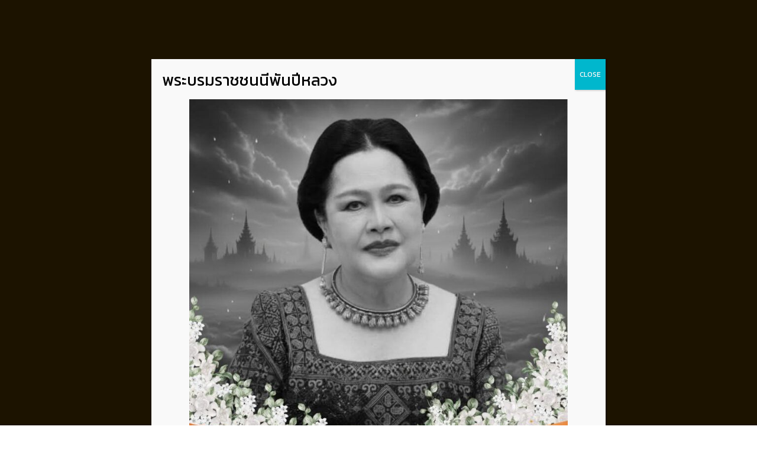

--- FILE ---
content_type: text/html; charset=UTF-8
request_url: https://www.thamai.ac.th/2022/11/%E0%B8%AA%E0%B8%9E%E0%B8%A1-%E0%B8%88%E0%B8%9A%E0%B8%95%E0%B8%A3-%E0%B8%95%E0%B8%B4%E0%B8%94%E0%B8%95%E0%B8%B2%E0%B8%A1%E0%B8%99%E0%B9%82%E0%B8%A2%E0%B8%9A%E0%B8%B2%E0%B8%A2%E0%B9%80%E0%B8%A3%E0%B9%88/
body_size: 33379
content:
<!doctype html>
<html lang="th">

<head>
  <meta charset="UTF-8">
  <meta name="viewport" content="width=device-width, initial-scale=1">
  <link rel="profile" href="http://gmpg.org/xfn/11">
  <title>สพม.จบตร ติดตามนโยบายเร่งด่วน เรื่องความปลอดภัย และการจัดการเรียนการสอนตามปกติ &#8211; โรงเรียนท่าใหม่ &quot;พูลสวัสดิ์ราษฎร์นุกูล&quot;</title>
<meta name='robots' content='max-image-preview:large' />
<link rel='preload' href='https://fonts.googleapis.com/css?family=Source%2BSans%2BPro%3A400%2C700%7CLato%3A400%2C700&#038;subset=latin&#038;display=swap' as='style' onload="this.onload=null;this.rel='stylesheet'" type='text/css' media='all' crossorigin='anonymous'>
<link rel='preconnect' href='https://fonts.googleapis.com' crossorigin='anonymous'>
<link rel='preconnect' href='https://fonts.gstatic.com' crossorigin='anonymous'>
<link rel='dns-prefetch' href='//static.addtoany.com' />
<link rel='dns-prefetch' href='//fonts.googleapis.com' />
<link rel='preconnect' href='https://fonts.googleapis.com' />
<link rel='preconnect' href='https://fonts.gstatic.com' />
<link rel="alternate" type="application/rss+xml" title="โรงเรียนท่าใหม่ &quot;พูลสวัสดิ์ราษฎร์นุกูล&quot; &raquo; ฟีด" href="https://www.thamai.ac.th/feed/" />
<link rel="alternate" title="oEmbed (JSON)" type="application/json+oembed" href="https://www.thamai.ac.th/wp-json/oembed/1.0/embed?url=https%3A%2F%2Fwww.thamai.ac.th%2F2022%2F11%2F%25e0%25b8%25aa%25e0%25b8%259e%25e0%25b8%25a1-%25e0%25b8%2588%25e0%25b8%259a%25e0%25b8%2595%25e0%25b8%25a3-%25e0%25b8%2595%25e0%25b8%25b4%25e0%25b8%2594%25e0%25b8%2595%25e0%25b8%25b2%25e0%25b8%25a1%25e0%25b8%2599%25e0%25b9%2582%25e0%25b8%25a2%25e0%25b8%259a%25e0%25b8%25b2%25e0%25b8%25a2%25e0%25b9%2580%25e0%25b8%25a3%25e0%25b9%2588%2F" />
<link rel="alternate" title="oEmbed (XML)" type="text/xml+oembed" href="https://www.thamai.ac.th/wp-json/oembed/1.0/embed?url=https%3A%2F%2Fwww.thamai.ac.th%2F2022%2F11%2F%25e0%25b8%25aa%25e0%25b8%259e%25e0%25b8%25a1-%25e0%25b8%2588%25e0%25b8%259a%25e0%25b8%2595%25e0%25b8%25a3-%25e0%25b8%2595%25e0%25b8%25b4%25e0%25b8%2594%25e0%25b8%2595%25e0%25b8%25b2%25e0%25b8%25a1%25e0%25b8%2599%25e0%25b9%2582%25e0%25b8%25a2%25e0%25b8%259a%25e0%25b8%25b2%25e0%25b8%25a2%25e0%25b9%2580%25e0%25b8%25a3%25e0%25b9%2588%2F&#038;format=xml" />
<style id='wp-img-auto-sizes-contain-inline-css' type='text/css'>
img:is([sizes=auto i],[sizes^="auto," i]){contain-intrinsic-size:3000px 1500px}
/*# sourceURL=wp-img-auto-sizes-contain-inline-css */
</style>
<link rel='stylesheet' id='latest-posts-block-fontawesome-front-css' href='https://www.thamai.ac.th/wp-content/plugins/latest-posts-block-lite/src/assets/fontawesome/css/all.css?ver=1767776975' type='text/css' media='all' />
<link rel='stylesheet' id='latest-posts-block-frontend-block-style-css-css' href='https://www.thamai.ac.th/wp-content/plugins/latest-posts-block-lite/dist/blocks.style.build.css?ver=f98b09e411f45ffbe7c85ae3d0bb1a1e' type='text/css' media='all' />
<link rel='stylesheet' id='magic-content-box-blocks-fontawesome-front-css' href='https://www.thamai.ac.th/wp-content/plugins/magic-content-box-lite/src/assets/fontawesome/css/all.css?ver=1767776981' type='text/css' media='all' />
<link rel='stylesheet' id='magic-content-box-frontend-block-style-css-css' href='https://www.thamai.ac.th/wp-content/plugins/magic-content-box-lite/dist/blocks.style.build.css?ver=f98b09e411f45ffbe7c85ae3d0bb1a1e' type='text/css' media='all' />
<link rel='stylesheet' id='wpauthor-blocks-fontawesome-front-css' href='https://www.thamai.ac.th/wp-content/plugins/wp-post-author/assets/fontawesome/css/all.css?ver=3.6.4' type='text/css' media='all' />
<link rel='stylesheet' id='wpauthor-frontend-block-style-css-css' href='https://www.thamai.ac.th/wp-content/plugins/wp-post-author/assets/dist/blocks.style.build.css?ver=3.6.4' type='text/css' media='all' />
<style id='wp-emoji-styles-inline-css' type='text/css'>

	img.wp-smiley, img.emoji {
		display: inline !important;
		border: none !important;
		box-shadow: none !important;
		height: 1em !important;
		width: 1em !important;
		margin: 0 0.07em !important;
		vertical-align: -0.1em !important;
		background: none !important;
		padding: 0 !important;
	}
/*# sourceURL=wp-emoji-styles-inline-css */
</style>
<style id='wp-block-library-inline-css' type='text/css'>
:root{--wp-block-synced-color:#7a00df;--wp-block-synced-color--rgb:122,0,223;--wp-bound-block-color:var(--wp-block-synced-color);--wp-editor-canvas-background:#ddd;--wp-admin-theme-color:#007cba;--wp-admin-theme-color--rgb:0,124,186;--wp-admin-theme-color-darker-10:#006ba1;--wp-admin-theme-color-darker-10--rgb:0,107,160.5;--wp-admin-theme-color-darker-20:#005a87;--wp-admin-theme-color-darker-20--rgb:0,90,135;--wp-admin-border-width-focus:2px}@media (min-resolution:192dpi){:root{--wp-admin-border-width-focus:1.5px}}.wp-element-button{cursor:pointer}:root .has-very-light-gray-background-color{background-color:#eee}:root .has-very-dark-gray-background-color{background-color:#313131}:root .has-very-light-gray-color{color:#eee}:root .has-very-dark-gray-color{color:#313131}:root .has-vivid-green-cyan-to-vivid-cyan-blue-gradient-background{background:linear-gradient(135deg,#00d084,#0693e3)}:root .has-purple-crush-gradient-background{background:linear-gradient(135deg,#34e2e4,#4721fb 50%,#ab1dfe)}:root .has-hazy-dawn-gradient-background{background:linear-gradient(135deg,#faaca8,#dad0ec)}:root .has-subdued-olive-gradient-background{background:linear-gradient(135deg,#fafae1,#67a671)}:root .has-atomic-cream-gradient-background{background:linear-gradient(135deg,#fdd79a,#004a59)}:root .has-nightshade-gradient-background{background:linear-gradient(135deg,#330968,#31cdcf)}:root .has-midnight-gradient-background{background:linear-gradient(135deg,#020381,#2874fc)}:root{--wp--preset--font-size--normal:16px;--wp--preset--font-size--huge:42px}.has-regular-font-size{font-size:1em}.has-larger-font-size{font-size:2.625em}.has-normal-font-size{font-size:var(--wp--preset--font-size--normal)}.has-huge-font-size{font-size:var(--wp--preset--font-size--huge)}.has-text-align-center{text-align:center}.has-text-align-left{text-align:left}.has-text-align-right{text-align:right}.has-fit-text{white-space:nowrap!important}#end-resizable-editor-section{display:none}.aligncenter{clear:both}.items-justified-left{justify-content:flex-start}.items-justified-center{justify-content:center}.items-justified-right{justify-content:flex-end}.items-justified-space-between{justify-content:space-between}.screen-reader-text{border:0;clip-path:inset(50%);height:1px;margin:-1px;overflow:hidden;padding:0;position:absolute;width:1px;word-wrap:normal!important}.screen-reader-text:focus{background-color:#ddd;clip-path:none;color:#444;display:block;font-size:1em;height:auto;left:5px;line-height:normal;padding:15px 23px 14px;text-decoration:none;top:5px;width:auto;z-index:100000}html :where(.has-border-color){border-style:solid}html :where([style*=border-top-color]){border-top-style:solid}html :where([style*=border-right-color]){border-right-style:solid}html :where([style*=border-bottom-color]){border-bottom-style:solid}html :where([style*=border-left-color]){border-left-style:solid}html :where([style*=border-width]){border-style:solid}html :where([style*=border-top-width]){border-top-style:solid}html :where([style*=border-right-width]){border-right-style:solid}html :where([style*=border-bottom-width]){border-bottom-style:solid}html :where([style*=border-left-width]){border-left-style:solid}html :where(img[class*=wp-image-]){height:auto;max-width:100%}:where(figure){margin:0 0 1em}html :where(.is-position-sticky){--wp-admin--admin-bar--position-offset:var(--wp-admin--admin-bar--height,0px)}@media screen and (max-width:600px){html :where(.is-position-sticky){--wp-admin--admin-bar--position-offset:0px}}

/*# sourceURL=wp-block-library-inline-css */
</style><style id='global-styles-inline-css' type='text/css'>
:root{--wp--preset--aspect-ratio--square: 1;--wp--preset--aspect-ratio--4-3: 4/3;--wp--preset--aspect-ratio--3-4: 3/4;--wp--preset--aspect-ratio--3-2: 3/2;--wp--preset--aspect-ratio--2-3: 2/3;--wp--preset--aspect-ratio--16-9: 16/9;--wp--preset--aspect-ratio--9-16: 9/16;--wp--preset--color--black: #000000;--wp--preset--color--cyan-bluish-gray: #abb8c3;--wp--preset--color--white: #ffffff;--wp--preset--color--pale-pink: #f78da7;--wp--preset--color--vivid-red: #cf2e2e;--wp--preset--color--luminous-vivid-orange: #ff6900;--wp--preset--color--luminous-vivid-amber: #fcb900;--wp--preset--color--light-green-cyan: #7bdcb5;--wp--preset--color--vivid-green-cyan: #00d084;--wp--preset--color--pale-cyan-blue: #8ed1fc;--wp--preset--color--vivid-cyan-blue: #0693e3;--wp--preset--color--vivid-purple: #9b51e0;--wp--preset--gradient--vivid-cyan-blue-to-vivid-purple: linear-gradient(135deg,rgb(6,147,227) 0%,rgb(155,81,224) 100%);--wp--preset--gradient--light-green-cyan-to-vivid-green-cyan: linear-gradient(135deg,rgb(122,220,180) 0%,rgb(0,208,130) 100%);--wp--preset--gradient--luminous-vivid-amber-to-luminous-vivid-orange: linear-gradient(135deg,rgb(252,185,0) 0%,rgb(255,105,0) 100%);--wp--preset--gradient--luminous-vivid-orange-to-vivid-red: linear-gradient(135deg,rgb(255,105,0) 0%,rgb(207,46,46) 100%);--wp--preset--gradient--very-light-gray-to-cyan-bluish-gray: linear-gradient(135deg,rgb(238,238,238) 0%,rgb(169,184,195) 100%);--wp--preset--gradient--cool-to-warm-spectrum: linear-gradient(135deg,rgb(74,234,220) 0%,rgb(151,120,209) 20%,rgb(207,42,186) 40%,rgb(238,44,130) 60%,rgb(251,105,98) 80%,rgb(254,248,76) 100%);--wp--preset--gradient--blush-light-purple: linear-gradient(135deg,rgb(255,206,236) 0%,rgb(152,150,240) 100%);--wp--preset--gradient--blush-bordeaux: linear-gradient(135deg,rgb(254,205,165) 0%,rgb(254,45,45) 50%,rgb(107,0,62) 100%);--wp--preset--gradient--luminous-dusk: linear-gradient(135deg,rgb(255,203,112) 0%,rgb(199,81,192) 50%,rgb(65,88,208) 100%);--wp--preset--gradient--pale-ocean: linear-gradient(135deg,rgb(255,245,203) 0%,rgb(182,227,212) 50%,rgb(51,167,181) 100%);--wp--preset--gradient--electric-grass: linear-gradient(135deg,rgb(202,248,128) 0%,rgb(113,206,126) 100%);--wp--preset--gradient--midnight: linear-gradient(135deg,rgb(2,3,129) 0%,rgb(40,116,252) 100%);--wp--preset--font-size--small: 13px;--wp--preset--font-size--medium: 20px;--wp--preset--font-size--large: 36px;--wp--preset--font-size--x-large: 42px;--wp--preset--spacing--20: 0.44rem;--wp--preset--spacing--30: 0.67rem;--wp--preset--spacing--40: 1rem;--wp--preset--spacing--50: 1.5rem;--wp--preset--spacing--60: 2.25rem;--wp--preset--spacing--70: 3.38rem;--wp--preset--spacing--80: 5.06rem;--wp--preset--shadow--natural: 6px 6px 9px rgba(0, 0, 0, 0.2);--wp--preset--shadow--deep: 12px 12px 50px rgba(0, 0, 0, 0.4);--wp--preset--shadow--sharp: 6px 6px 0px rgba(0, 0, 0, 0.2);--wp--preset--shadow--outlined: 6px 6px 0px -3px rgb(255, 255, 255), 6px 6px rgb(0, 0, 0);--wp--preset--shadow--crisp: 6px 6px 0px rgb(0, 0, 0);}:root { --wp--style--global--content-size: 800px;--wp--style--global--wide-size: 1200px; }:where(body) { margin: 0; }.wp-site-blocks > .alignleft { float: left; margin-right: 2em; }.wp-site-blocks > .alignright { float: right; margin-left: 2em; }.wp-site-blocks > .aligncenter { justify-content: center; margin-left: auto; margin-right: auto; }:where(.wp-site-blocks) > * { margin-block-start: 24px; margin-block-end: 0; }:where(.wp-site-blocks) > :first-child { margin-block-start: 0; }:where(.wp-site-blocks) > :last-child { margin-block-end: 0; }:root { --wp--style--block-gap: 24px; }:root :where(.is-layout-flow) > :first-child{margin-block-start: 0;}:root :where(.is-layout-flow) > :last-child{margin-block-end: 0;}:root :where(.is-layout-flow) > *{margin-block-start: 24px;margin-block-end: 0;}:root :where(.is-layout-constrained) > :first-child{margin-block-start: 0;}:root :where(.is-layout-constrained) > :last-child{margin-block-end: 0;}:root :where(.is-layout-constrained) > *{margin-block-start: 24px;margin-block-end: 0;}:root :where(.is-layout-flex){gap: 24px;}:root :where(.is-layout-grid){gap: 24px;}.is-layout-flow > .alignleft{float: left;margin-inline-start: 0;margin-inline-end: 2em;}.is-layout-flow > .alignright{float: right;margin-inline-start: 2em;margin-inline-end: 0;}.is-layout-flow > .aligncenter{margin-left: auto !important;margin-right: auto !important;}.is-layout-constrained > .alignleft{float: left;margin-inline-start: 0;margin-inline-end: 2em;}.is-layout-constrained > .alignright{float: right;margin-inline-start: 2em;margin-inline-end: 0;}.is-layout-constrained > .aligncenter{margin-left: auto !important;margin-right: auto !important;}.is-layout-constrained > :where(:not(.alignleft):not(.alignright):not(.alignfull)){max-width: var(--wp--style--global--content-size);margin-left: auto !important;margin-right: auto !important;}.is-layout-constrained > .alignwide{max-width: var(--wp--style--global--wide-size);}body .is-layout-flex{display: flex;}.is-layout-flex{flex-wrap: wrap;align-items: center;}.is-layout-flex > :is(*, div){margin: 0;}body .is-layout-grid{display: grid;}.is-layout-grid > :is(*, div){margin: 0;}body{padding-top: 0px;padding-right: 0px;padding-bottom: 0px;padding-left: 0px;}a:where(:not(.wp-element-button)){text-decoration: none;}:root :where(.wp-element-button, .wp-block-button__link){background-color: #32373c;border-radius: 0;border-width: 0;color: #fff;font-family: inherit;font-size: inherit;font-style: inherit;font-weight: inherit;letter-spacing: inherit;line-height: inherit;padding-top: calc(0.667em + 2px);padding-right: calc(1.333em + 2px);padding-bottom: calc(0.667em + 2px);padding-left: calc(1.333em + 2px);text-decoration: none;text-transform: inherit;}.has-black-color{color: var(--wp--preset--color--black) !important;}.has-cyan-bluish-gray-color{color: var(--wp--preset--color--cyan-bluish-gray) !important;}.has-white-color{color: var(--wp--preset--color--white) !important;}.has-pale-pink-color{color: var(--wp--preset--color--pale-pink) !important;}.has-vivid-red-color{color: var(--wp--preset--color--vivid-red) !important;}.has-luminous-vivid-orange-color{color: var(--wp--preset--color--luminous-vivid-orange) !important;}.has-luminous-vivid-amber-color{color: var(--wp--preset--color--luminous-vivid-amber) !important;}.has-light-green-cyan-color{color: var(--wp--preset--color--light-green-cyan) !important;}.has-vivid-green-cyan-color{color: var(--wp--preset--color--vivid-green-cyan) !important;}.has-pale-cyan-blue-color{color: var(--wp--preset--color--pale-cyan-blue) !important;}.has-vivid-cyan-blue-color{color: var(--wp--preset--color--vivid-cyan-blue) !important;}.has-vivid-purple-color{color: var(--wp--preset--color--vivid-purple) !important;}.has-black-background-color{background-color: var(--wp--preset--color--black) !important;}.has-cyan-bluish-gray-background-color{background-color: var(--wp--preset--color--cyan-bluish-gray) !important;}.has-white-background-color{background-color: var(--wp--preset--color--white) !important;}.has-pale-pink-background-color{background-color: var(--wp--preset--color--pale-pink) !important;}.has-vivid-red-background-color{background-color: var(--wp--preset--color--vivid-red) !important;}.has-luminous-vivid-orange-background-color{background-color: var(--wp--preset--color--luminous-vivid-orange) !important;}.has-luminous-vivid-amber-background-color{background-color: var(--wp--preset--color--luminous-vivid-amber) !important;}.has-light-green-cyan-background-color{background-color: var(--wp--preset--color--light-green-cyan) !important;}.has-vivid-green-cyan-background-color{background-color: var(--wp--preset--color--vivid-green-cyan) !important;}.has-pale-cyan-blue-background-color{background-color: var(--wp--preset--color--pale-cyan-blue) !important;}.has-vivid-cyan-blue-background-color{background-color: var(--wp--preset--color--vivid-cyan-blue) !important;}.has-vivid-purple-background-color{background-color: var(--wp--preset--color--vivid-purple) !important;}.has-black-border-color{border-color: var(--wp--preset--color--black) !important;}.has-cyan-bluish-gray-border-color{border-color: var(--wp--preset--color--cyan-bluish-gray) !important;}.has-white-border-color{border-color: var(--wp--preset--color--white) !important;}.has-pale-pink-border-color{border-color: var(--wp--preset--color--pale-pink) !important;}.has-vivid-red-border-color{border-color: var(--wp--preset--color--vivid-red) !important;}.has-luminous-vivid-orange-border-color{border-color: var(--wp--preset--color--luminous-vivid-orange) !important;}.has-luminous-vivid-amber-border-color{border-color: var(--wp--preset--color--luminous-vivid-amber) !important;}.has-light-green-cyan-border-color{border-color: var(--wp--preset--color--light-green-cyan) !important;}.has-vivid-green-cyan-border-color{border-color: var(--wp--preset--color--vivid-green-cyan) !important;}.has-pale-cyan-blue-border-color{border-color: var(--wp--preset--color--pale-cyan-blue) !important;}.has-vivid-cyan-blue-border-color{border-color: var(--wp--preset--color--vivid-cyan-blue) !important;}.has-vivid-purple-border-color{border-color: var(--wp--preset--color--vivid-purple) !important;}.has-vivid-cyan-blue-to-vivid-purple-gradient-background{background: var(--wp--preset--gradient--vivid-cyan-blue-to-vivid-purple) !important;}.has-light-green-cyan-to-vivid-green-cyan-gradient-background{background: var(--wp--preset--gradient--light-green-cyan-to-vivid-green-cyan) !important;}.has-luminous-vivid-amber-to-luminous-vivid-orange-gradient-background{background: var(--wp--preset--gradient--luminous-vivid-amber-to-luminous-vivid-orange) !important;}.has-luminous-vivid-orange-to-vivid-red-gradient-background{background: var(--wp--preset--gradient--luminous-vivid-orange-to-vivid-red) !important;}.has-very-light-gray-to-cyan-bluish-gray-gradient-background{background: var(--wp--preset--gradient--very-light-gray-to-cyan-bluish-gray) !important;}.has-cool-to-warm-spectrum-gradient-background{background: var(--wp--preset--gradient--cool-to-warm-spectrum) !important;}.has-blush-light-purple-gradient-background{background: var(--wp--preset--gradient--blush-light-purple) !important;}.has-blush-bordeaux-gradient-background{background: var(--wp--preset--gradient--blush-bordeaux) !important;}.has-luminous-dusk-gradient-background{background: var(--wp--preset--gradient--luminous-dusk) !important;}.has-pale-ocean-gradient-background{background: var(--wp--preset--gradient--pale-ocean) !important;}.has-electric-grass-gradient-background{background: var(--wp--preset--gradient--electric-grass) !important;}.has-midnight-gradient-background{background: var(--wp--preset--gradient--midnight) !important;}.has-small-font-size{font-size: var(--wp--preset--font-size--small) !important;}.has-medium-font-size{font-size: var(--wp--preset--font-size--medium) !important;}.has-large-font-size{font-size: var(--wp--preset--font-size--large) !important;}.has-x-large-font-size{font-size: var(--wp--preset--font-size--x-large) !important;}
/*# sourceURL=global-styles-inline-css */
</style>

<link rel='stylesheet' id='wp-components-css' href='https://www.thamai.ac.th/wp-includes/css/dist/components/style.min.css?ver=f98b09e411f45ffbe7c85ae3d0bb1a1e' type='text/css' media='all' />
<link rel='stylesheet' id='wp-preferences-css' href='https://www.thamai.ac.th/wp-includes/css/dist/preferences/style.min.css?ver=f98b09e411f45ffbe7c85ae3d0bb1a1e' type='text/css' media='all' />
<link rel='stylesheet' id='wp-block-editor-css' href='https://www.thamai.ac.th/wp-includes/css/dist/block-editor/style.min.css?ver=f98b09e411f45ffbe7c85ae3d0bb1a1e' type='text/css' media='all' />
<link rel='stylesheet' id='popup-maker-block-library-style-css' href='https://www.thamai.ac.th/wp-content/plugins/popup-maker/dist/packages/block-library-style.css?ver=dbea705cfafe089d65f1' type='text/css' media='all' />
<link rel='stylesheet' id='foogallery-core-css' href='https://www.thamai.ac.th/wp-content/plugins/foogallery/extensions/default-templates/shared/css/foogallery.min.css?ver=3.1.1' type='text/css' media='all' />
<link rel='stylesheet' id='foobox-free-min-css' href='https://www.thamai.ac.th/wp-content/plugins/foobox-image-lightbox/free/css/foobox.free.min.css?ver=2.7.35' type='text/css' media='all' />
<link rel='stylesheet' id='sow-image-default-dbf295114b96-css' href='https://www.thamai.ac.th/wp-content/uploads/siteorigin-widgets/sow-image-default-dbf295114b96.css?ver=f98b09e411f45ffbe7c85ae3d0bb1a1e' type='text/css' media='all' />
<link rel='stylesheet' id='sow-button-base-css' href='https://www.thamai.ac.th/wp-content/plugins/so-widgets-bundle/widgets/button/css/style.css?ver=1.70.3' type='text/css' media='all' />
<link rel='stylesheet' id='sow-button-atom-299d66741521-css' href='https://www.thamai.ac.th/wp-content/uploads/siteorigin-widgets/sow-button-atom-299d66741521.css?ver=f98b09e411f45ffbe7c85ae3d0bb1a1e' type='text/css' media='all' />
<link rel='stylesheet' id='sow-button-atom-b802b35f8558-css' href='https://www.thamai.ac.th/wp-content/uploads/siteorigin-widgets/sow-button-atom-b802b35f8558.css?ver=f98b09e411f45ffbe7c85ae3d0bb1a1e' type='text/css' media='all' />
<link rel='stylesheet' id='sow-image-default-8b5b6f678277-css' href='https://www.thamai.ac.th/wp-content/uploads/siteorigin-widgets/sow-image-default-8b5b6f678277.css?ver=f98b09e411f45ffbe7c85ae3d0bb1a1e' type='text/css' media='all' />
<link rel='stylesheet' id='wbg-selectize-css' href='https://www.thamai.ac.th/wp-content/plugins/wp-books-gallery/assets/css/selectize.bootstrap3.min.css?ver=4.7.7' type='text/css' media='' />
<link rel='stylesheet' id='wbg-font-awesome-css' href='https://www.thamai.ac.th/wp-content/plugins/wp-books-gallery/assets/css/fontawesome/css/all.min.css?ver=4.7.7' type='text/css' media='' />
<link rel='stylesheet' id='wbg-front-css' href='https://www.thamai.ac.th/wp-content/plugins/wp-books-gallery/assets/css/wbg-front.css?ver=4.7.7' type='text/css' media='' />
<link rel='stylesheet' id='wpos-slick-style-css' href='https://www.thamai.ac.th/wp-content/plugins/wp-slick-slider-and-image-carousel/assets/css/slick.css?ver=3.7.8' type='text/css' media='all' />
<link rel='stylesheet' id='wpsisac-public-style-css' href='https://www.thamai.ac.th/wp-content/plugins/wp-slick-slider-and-image-carousel/assets/css/wpsisac-public.css?ver=3.7.8' type='text/css' media='all' />
<link rel='stylesheet' id='newsport-google-fonts-css' href='https://fonts.googleapis.com/css?family=Roboto:100,300,400,500,700' type='text/css' media='all' />
<link rel='stylesheet' id='bootstrap-css' href='https://www.thamai.ac.th/wp-content/themes/covernews/assets/bootstrap/css/bootstrap.min.css?ver=f98b09e411f45ffbe7c85ae3d0bb1a1e' type='text/css' media='all' />
<link rel='stylesheet' id='covernews-style-css' href='https://www.thamai.ac.th/wp-content/themes/covernews/style.css?ver=f98b09e411f45ffbe7c85ae3d0bb1a1e' type='text/css' media='all' />
<link rel='stylesheet' id='newsquare-css' href='https://www.thamai.ac.th/wp-content/themes/newsquare/style.css?ver=2.0.1' type='text/css' media='all' />
<link rel='stylesheet' id='covernews-google-fonts-css' href='https://fonts.googleapis.com/css?family=Source%2BSans%2BPro%3A400%2C700%7CLato%3A400%2C700&#038;subset=latin&#038;display=swap' type='text/css' media='all' />
<link rel='stylesheet' id='covernews-icons-css' href='https://www.thamai.ac.th/wp-content/themes/covernews/assets/icons/style.css?ver=f98b09e411f45ffbe7c85ae3d0bb1a1e' type='text/css' media='all' />
<link rel='stylesheet' id='awpa-wp-post-author-styles-css' href='https://www.thamai.ac.th/wp-content/plugins/wp-post-author/assets/css/awpa-frontend-style.css?ver=3.6.4' type='text/css' media='all' />
<style id='awpa-wp-post-author-styles-inline-css' type='text/css'>

                .wp_post_author_widget .wp-post-author-meta .awpa-display-name > a:hover,
                body .wp-post-author-wrap .awpa-display-name > a:hover {
                    color: #af0000;
                }
                .wp-post-author-meta .wp-post-author-meta-more-posts a.awpa-more-posts:hover, 
                .awpa-review-field .right-star .awpa-rating-button:not(:disabled):hover {
                    color: #af0000;
                    border-color: #af0000;
                }
            
/*# sourceURL=awpa-wp-post-author-styles-inline-css */
</style>
<link rel='stylesheet' id='popup-maker-site-css' href='https://www.thamai.ac.th/wp-content/plugins/popup-maker/dist/assets/site.css?ver=1.21.5' type='text/css' media='all' />
<style id='popup-maker-site-inline-css' type='text/css'>
/* Popup Google Fonts */
@import url('//fonts.googleapis.com/css?family=Montserrat:100');

/* Popup Theme 1388: Default Theme */
.pum-theme-1388, .pum-theme-default-theme { background-color: rgba( 28, 19, 0, 1.00 ) } 
.pum-theme-1388 .pum-container, .pum-theme-default-theme .pum-container { padding: 18px; border-radius: 0px; border: 1px none #000000; box-shadow: 1px 1px 3px 0px rgba( 2, 2, 2, 0.23 ); background-color: rgba( 249, 249, 249, 1.00 ) } 
.pum-theme-1388 .pum-title, .pum-theme-default-theme .pum-title { color: #000000; text-align: left; text-shadow: 0px 0px 0px rgba( 2, 2, 2, 0.23 ); font-family: inherit; font-weight: 400; font-size: 27px; line-height: 36px } 
.pum-theme-1388 .pum-content, .pum-theme-default-theme .pum-content { color: #8c8c8c; font-family: inherit; font-weight: 400 } 
.pum-theme-1388 .pum-content + .pum-close, .pum-theme-default-theme .pum-content + .pum-close { position: absolute; height: auto; width: auto; left: auto; right: 0px; bottom: auto; top: 0px; padding: 8px; color: #ffffff; font-family: inherit; font-weight: 400; font-size: 12px; line-height: 36px; border: 1px none #ffffff; border-radius: 0px; box-shadow: 1px 1px 3px 0px rgba( 2, 2, 2, 0.23 ); text-shadow: 0px 0px 0px rgba( 0, 0, 0, 0.23 ); background-color: rgba( 0, 183, 205, 1.00 ) } 

/* Popup Theme 1402: Floating Bar - Soft Blue */
.pum-theme-1402, .pum-theme-floating-bar-2 { background-color: rgba( 255, 255, 255, 0.00 ) } 
.pum-theme-1402 .pum-container, .pum-theme-floating-bar-2 .pum-container { padding: 8px; border-radius: 0px; border: 1px none #000000; box-shadow: 1px 1px 3px 0px rgba( 2, 2, 2, 0.23 ); background-color: rgba( 238, 246, 252, 1.00 ) } 
.pum-theme-1402 .pum-title, .pum-theme-floating-bar-2 .pum-title { color: #505050; text-align: left; text-shadow: 0px 0px 0px rgba( 2, 2, 2, 0.23 ); font-family: inherit; font-weight: 400; font-size: 32px; line-height: 36px } 
.pum-theme-1402 .pum-content, .pum-theme-floating-bar-2 .pum-content { color: #505050; font-family: inherit; font-weight: 400 } 
.pum-theme-1402 .pum-content + .pum-close, .pum-theme-floating-bar-2 .pum-content + .pum-close { position: absolute; height: 18px; width: 18px; left: auto; right: 5px; bottom: auto; top: 50%; padding: 0px; color: #505050; font-family: Sans-Serif; font-weight: 700; font-size: 15px; line-height: 18px; border: 1px solid #505050; border-radius: 15px; box-shadow: 0px 0px 0px 0px rgba( 2, 2, 2, 0.00 ); text-shadow: 0px 0px 0px rgba( 0, 0, 0, 0.00 ); background-color: rgba( 255, 255, 255, 0.00 ); transform: translate(0, -50%) } 

/* Popup Theme 1403: Content Only - For use with page builders or block editor */
.pum-theme-1403, .pum-theme-content-only-2 { background-color: rgba( 0, 0, 0, 0.70 ) } 
.pum-theme-1403 .pum-container, .pum-theme-content-only-2 .pum-container { padding: 0px; border-radius: 0px; border: 1px none #000000; box-shadow: 0px 0px 0px 0px rgba( 2, 2, 2, 0.00 ) } 
.pum-theme-1403 .pum-title, .pum-theme-content-only-2 .pum-title { color: #000000; text-align: left; text-shadow: 0px 0px 0px rgba( 2, 2, 2, 0.23 ); font-family: inherit; font-weight: 400; font-size: 32px; line-height: 36px } 
.pum-theme-1403 .pum-content, .pum-theme-content-only-2 .pum-content { color: #8c8c8c; font-family: inherit; font-weight: 400 } 
.pum-theme-1403 .pum-content + .pum-close, .pum-theme-content-only-2 .pum-content + .pum-close { position: absolute; height: 18px; width: 18px; left: auto; right: 7px; bottom: auto; top: 7px; padding: 0px; color: #000000; font-family: inherit; font-weight: 700; font-size: 20px; line-height: 20px; border: 1px none #ffffff; border-radius: 15px; box-shadow: 0px 0px 0px 0px rgba( 2, 2, 2, 0.00 ); text-shadow: 0px 0px 0px rgba( 0, 0, 0, 0.00 ); background-color: rgba( 255, 255, 255, 0.00 ) } 

/* Popup Theme 1400: Cutting Edge */
.pum-theme-1400, .pum-theme-cutting-edge-2 { background-color: rgba( 0, 0, 0, 0.50 ) } 
.pum-theme-1400 .pum-container, .pum-theme-cutting-edge-2 .pum-container { padding: 18px; border-radius: 0px; border: 1px none #000000; box-shadow: 0px 10px 25px 0px rgba( 2, 2, 2, 0.50 ); background-color: rgba( 30, 115, 190, 1.00 ) } 
.pum-theme-1400 .pum-title, .pum-theme-cutting-edge-2 .pum-title { color: #ffffff; text-align: left; text-shadow: 0px 0px 0px rgba( 2, 2, 2, 0.23 ); font-family: Sans-Serif; font-weight: 100; font-size: 26px; line-height: 28px } 
.pum-theme-1400 .pum-content, .pum-theme-cutting-edge-2 .pum-content { color: #ffffff; font-family: inherit; font-weight: 100 } 
.pum-theme-1400 .pum-content + .pum-close, .pum-theme-cutting-edge-2 .pum-content + .pum-close { position: absolute; height: 24px; width: 24px; left: auto; right: 0px; bottom: auto; top: 0px; padding: 0px; color: #1e73be; font-family: Times New Roman; font-weight: 100; font-size: 32px; line-height: 24px; border: 1px none #ffffff; border-radius: 0px; box-shadow: -1px 1px 1px 0px rgba( 2, 2, 2, 0.10 ); text-shadow: -1px 1px 1px rgba( 0, 0, 0, 0.10 ); background-color: rgba( 238, 238, 34, 1.00 ) } 

/* Popup Theme 1401: Framed Border */
.pum-theme-1401, .pum-theme-framed-border-2 { background-color: rgba( 255, 255, 255, 0.50 ) } 
.pum-theme-1401 .pum-container, .pum-theme-framed-border-2 .pum-container { padding: 18px; border-radius: 0px; border: 20px outset #dd3333; box-shadow: 1px 1px 3px 0px rgba( 2, 2, 2, 0.97 ) inset; background-color: rgba( 255, 251, 239, 1.00 ) } 
.pum-theme-1401 .pum-title, .pum-theme-framed-border-2 .pum-title { color: #000000; text-align: left; text-shadow: 0px 0px 0px rgba( 2, 2, 2, 0.23 ); font-family: inherit; font-weight: 100; font-size: 32px; line-height: 36px } 
.pum-theme-1401 .pum-content, .pum-theme-framed-border-2 .pum-content { color: #2d2d2d; font-family: inherit; font-weight: 100 } 
.pum-theme-1401 .pum-content + .pum-close, .pum-theme-framed-border-2 .pum-content + .pum-close { position: absolute; height: 20px; width: 20px; left: auto; right: -20px; bottom: auto; top: -20px; padding: 0px; color: #ffffff; font-family: Tahoma; font-weight: 700; font-size: 16px; line-height: 18px; border: 1px none #ffffff; border-radius: 0px; box-shadow: 0px 0px 0px 0px rgba( 2, 2, 2, 0.23 ); text-shadow: 0px 0px 0px rgba( 0, 0, 0, 0.23 ); background-color: rgba( 0, 0, 0, 0.55 ) } 

/* Popup Theme 1398: Hello Box */
.pum-theme-1398, .pum-theme-hello-box-2 { background-color: rgba( 0, 0, 0, 0.75 ) } 
.pum-theme-1398 .pum-container, .pum-theme-hello-box-2 .pum-container { padding: 30px; border-radius: 80px; border: 14px solid #81d742; box-shadow: 0px 0px 0px 0px rgba( 2, 2, 2, 0.00 ); background-color: rgba( 255, 255, 255, 1.00 ) } 
.pum-theme-1398 .pum-title, .pum-theme-hello-box-2 .pum-title { color: #2d2d2d; text-align: left; text-shadow: 0px 0px 0px rgba( 2, 2, 2, 0.23 ); font-family: Montserrat; font-weight: 100; font-size: 32px; line-height: 36px } 
.pum-theme-1398 .pum-content, .pum-theme-hello-box-2 .pum-content { color: #2d2d2d; font-family: inherit; font-weight: 100 } 
.pum-theme-1398 .pum-content + .pum-close, .pum-theme-hello-box-2 .pum-content + .pum-close { position: absolute; height: auto; width: auto; left: auto; right: -30px; bottom: auto; top: -30px; padding: 0px; color: #2d2d2d; font-family: Times New Roman; font-weight: 100; font-size: 32px; line-height: 28px; border: 1px none #ffffff; border-radius: 28px; box-shadow: 0px 0px 0px 0px rgba( 2, 2, 2, 0.23 ); text-shadow: 0px 0px 0px rgba( 0, 0, 0, 0.23 ); background-color: rgba( 255, 255, 255, 1.00 ) } 

/* Popup Theme 1394: Floating Bar - Soft Blue */
.pum-theme-1394, .pum-theme-floating-bar { background-color: rgba( 255, 255, 255, 0.00 ) } 
.pum-theme-1394 .pum-container, .pum-theme-floating-bar .pum-container { padding: 8px; border-radius: 0px; border: 1px none #000000; box-shadow: 1px 1px 3px 0px rgba( 2, 2, 2, 0.23 ); background-color: rgba( 238, 246, 252, 1.00 ) } 
.pum-theme-1394 .pum-title, .pum-theme-floating-bar .pum-title { color: #505050; text-align: left; text-shadow: 0px 0px 0px rgba( 2, 2, 2, 0.23 ); font-family: inherit; font-weight: 400; font-size: 32px; line-height: 36px } 
.pum-theme-1394 .pum-content, .pum-theme-floating-bar .pum-content { color: #505050; font-family: inherit; font-weight: 400 } 
.pum-theme-1394 .pum-content + .pum-close, .pum-theme-floating-bar .pum-content + .pum-close { position: absolute; height: 18px; width: 18px; left: auto; right: 5px; bottom: auto; top: 50%; padding: 0px; color: #505050; font-family: Sans-Serif; font-weight: 700; font-size: 15px; line-height: 18px; border: 1px solid #505050; border-radius: 15px; box-shadow: 0px 0px 0px 0px rgba( 2, 2, 2, 0.00 ); text-shadow: 0px 0px 0px rgba( 0, 0, 0, 0.00 ); background-color: rgba( 255, 255, 255, 0.00 ); transform: translate(0, -50%) } 

/* Popup Theme 1395: Light Box */
.pum-theme-1395, .pum-theme-lightbox-2 { background-color: rgba( 0, 0, 0, 0.60 ) } 
.pum-theme-1395 .pum-container, .pum-theme-lightbox-2 .pum-container { padding: 18px; border-radius: 3px; border: 8px solid #000000; box-shadow: 0px 0px 30px 0px rgba( 2, 2, 2, 1.00 ); background-color: rgba( 255, 255, 255, 1.00 ) } 
.pum-theme-1395 .pum-title, .pum-theme-lightbox-2 .pum-title { color: #000000; text-align: left; text-shadow: 0px 0px 0px rgba( 2, 2, 2, 0.23 ); font-family: inherit; font-weight: 100; font-size: 32px; line-height: 36px } 
.pum-theme-1395 .pum-content, .pum-theme-lightbox-2 .pum-content { color: #000000; font-family: inherit; font-weight: 100 } 
.pum-theme-1395 .pum-content + .pum-close, .pum-theme-lightbox-2 .pum-content + .pum-close { position: absolute; height: 26px; width: 26px; left: auto; right: -13px; bottom: auto; top: -13px; padding: 0px; color: #ffffff; font-family: Arial; font-weight: 100; font-size: 24px; line-height: 24px; border: 2px solid #ffffff; border-radius: 26px; box-shadow: 0px 0px 15px 1px rgba( 2, 2, 2, 0.75 ); text-shadow: 0px 0px 0px rgba( 0, 0, 0, 0.23 ); background-color: rgba( 0, 0, 0, 1.00 ) } 

/* Popup Theme 1396: Content Only - For use with page builders or block editor */
.pum-theme-1396, .pum-theme-content-only { background-color: rgba( 0, 0, 0, 0.70 ) } 
.pum-theme-1396 .pum-container, .pum-theme-content-only .pum-container { padding: 0px; border-radius: 0px; border: 1px none #000000; box-shadow: 0px 0px 0px 0px rgba( 2, 2, 2, 0.00 ) } 
.pum-theme-1396 .pum-title, .pum-theme-content-only .pum-title { color: #000000; text-align: left; text-shadow: 0px 0px 0px rgba( 2, 2, 2, 0.23 ); font-family: inherit; font-weight: 400; font-size: 32px; line-height: 36px } 
.pum-theme-1396 .pum-content, .pum-theme-content-only .pum-content { color: #8c8c8c; font-family: inherit; font-weight: 400 } 
.pum-theme-1396 .pum-content + .pum-close, .pum-theme-content-only .pum-content + .pum-close { position: absolute; height: 18px; width: 18px; left: auto; right: 7px; bottom: auto; top: 7px; padding: 0px; color: #000000; font-family: inherit; font-weight: 700; font-size: 20px; line-height: 20px; border: 1px none #ffffff; border-radius: 15px; box-shadow: 0px 0px 0px 0px rgba( 2, 2, 2, 0.00 ); text-shadow: 0px 0px 0px rgba( 0, 0, 0, 0.00 ); background-color: rgba( 255, 255, 255, 0.00 ) } 

/* Popup Theme 1397: Enterprise Blue */
.pum-theme-1397, .pum-theme-enterprise-blue-2 { background-color: rgba( 0, 0, 0, 0.70 ) } 
.pum-theme-1397 .pum-container, .pum-theme-enterprise-blue-2 .pum-container { padding: 28px; border-radius: 5px; border: 1px none #000000; box-shadow: 0px 10px 25px 4px rgba( 2, 2, 2, 0.50 ); background-color: rgba( 255, 255, 255, 1.00 ) } 
.pum-theme-1397 .pum-title, .pum-theme-enterprise-blue-2 .pum-title { color: #315b7c; text-align: left; text-shadow: 0px 0px 0px rgba( 2, 2, 2, 0.23 ); font-family: inherit; font-weight: 100; font-size: 34px; line-height: 36px } 
.pum-theme-1397 .pum-content, .pum-theme-enterprise-blue-2 .pum-content { color: #2d2d2d; font-family: inherit; font-weight: 100 } 
.pum-theme-1397 .pum-content + .pum-close, .pum-theme-enterprise-blue-2 .pum-content + .pum-close { position: absolute; height: 28px; width: 28px; left: auto; right: 8px; bottom: auto; top: 8px; padding: 4px; color: #ffffff; font-family: Times New Roman; font-weight: 100; font-size: 20px; line-height: 20px; border: 1px none #ffffff; border-radius: 42px; box-shadow: 0px 0px 0px 0px rgba( 2, 2, 2, 0.23 ); text-shadow: 0px 0px 0px rgba( 0, 0, 0, 0.23 ); background-color: rgba( 49, 91, 124, 1.00 ) } 

/* Popup Theme 1390: Enterprise Blue */
.pum-theme-1390, .pum-theme-enterprise-blue { background-color: rgba( 0, 0, 0, 0.70 ) } 
.pum-theme-1390 .pum-container, .pum-theme-enterprise-blue .pum-container { padding: 28px; border-radius: 5px; border: 1px none #000000; box-shadow: 0px 10px 25px 4px rgba( 2, 2, 2, 0.50 ); background-color: rgba( 255, 255, 255, 1.00 ) } 
.pum-theme-1390 .pum-title, .pum-theme-enterprise-blue .pum-title { color: #315b7c; text-align: left; text-shadow: 0px 0px 0px rgba( 2, 2, 2, 0.23 ); font-family: inherit; font-weight: 100; font-size: 34px; line-height: 36px } 
.pum-theme-1390 .pum-content, .pum-theme-enterprise-blue .pum-content { color: #2d2d2d; font-family: inherit; font-weight: 100 } 
.pum-theme-1390 .pum-content + .pum-close, .pum-theme-enterprise-blue .pum-content + .pum-close { position: absolute; height: 28px; width: 28px; left: auto; right: 8px; bottom: auto; top: 8px; padding: 4px; color: #ffffff; font-family: Times New Roman; font-weight: 100; font-size: 20px; line-height: 20px; border: 1px none #ffffff; border-radius: 42px; box-shadow: 0px 0px 0px 0px rgba( 2, 2, 2, 0.23 ); text-shadow: 0px 0px 0px rgba( 0, 0, 0, 0.23 ); background-color: rgba( 49, 91, 124, 1.00 ) } 

/* Popup Theme 1391: Hello Box */
.pum-theme-1391, .pum-theme-hello-box { background-color: rgba( 0, 0, 0, 0.75 ) } 
.pum-theme-1391 .pum-container, .pum-theme-hello-box .pum-container { padding: 30px; border-radius: 80px; border: 14px solid #81d742; box-shadow: 0px 0px 0px 0px rgba( 2, 2, 2, 0.00 ); background-color: rgba( 255, 255, 255, 1.00 ) } 
.pum-theme-1391 .pum-title, .pum-theme-hello-box .pum-title { color: #2d2d2d; text-align: left; text-shadow: 0px 0px 0px rgba( 2, 2, 2, 0.23 ); font-family: Montserrat; font-weight: 100; font-size: 32px; line-height: 36px } 
.pum-theme-1391 .pum-content, .pum-theme-hello-box .pum-content { color: #2d2d2d; font-family: inherit; font-weight: 100 } 
.pum-theme-1391 .pum-content + .pum-close, .pum-theme-hello-box .pum-content + .pum-close { position: absolute; height: auto; width: auto; left: auto; right: -30px; bottom: auto; top: -30px; padding: 0px; color: #2d2d2d; font-family: Times New Roman; font-weight: 100; font-size: 32px; line-height: 28px; border: 1px none #ffffff; border-radius: 28px; box-shadow: 0px 0px 0px 0px rgba( 2, 2, 2, 0.23 ); text-shadow: 0px 0px 0px rgba( 0, 0, 0, 0.23 ); background-color: rgba( 255, 255, 255, 1.00 ) } 

/* Popup Theme 1392: Cutting Edge */
.pum-theme-1392, .pum-theme-cutting-edge { background-color: rgba( 0, 0, 0, 0.50 ) } 
.pum-theme-1392 .pum-container, .pum-theme-cutting-edge .pum-container { padding: 18px; border-radius: 0px; border: 1px none #000000; box-shadow: 0px 10px 25px 0px rgba( 2, 2, 2, 0.50 ); background-color: rgba( 30, 115, 190, 1.00 ) } 
.pum-theme-1392 .pum-title, .pum-theme-cutting-edge .pum-title { color: #ffffff; text-align: left; text-shadow: 0px 0px 0px rgba( 2, 2, 2, 0.23 ); font-family: Sans-Serif; font-weight: 100; font-size: 26px; line-height: 28px } 
.pum-theme-1392 .pum-content, .pum-theme-cutting-edge .pum-content { color: #ffffff; font-family: inherit; font-weight: 100 } 
.pum-theme-1392 .pum-content + .pum-close, .pum-theme-cutting-edge .pum-content + .pum-close { position: absolute; height: 24px; width: 24px; left: auto; right: 0px; bottom: auto; top: 0px; padding: 0px; color: #1e73be; font-family: Times New Roman; font-weight: 100; font-size: 32px; line-height: 24px; border: 1px none #ffffff; border-radius: 0px; box-shadow: -1px 1px 1px 0px rgba( 2, 2, 2, 0.10 ); text-shadow: -1px 1px 1px rgba( 0, 0, 0, 0.10 ); background-color: rgba( 238, 238, 34, 1.00 ) } 

/* Popup Theme 1393: Framed Border */
.pum-theme-1393, .pum-theme-framed-border { background-color: rgba( 255, 255, 255, 0.50 ) } 
.pum-theme-1393 .pum-container, .pum-theme-framed-border .pum-container { padding: 18px; border-radius: 0px; border: 20px outset #dd3333; box-shadow: 1px 1px 3px 0px rgba( 2, 2, 2, 0.97 ) inset; background-color: rgba( 255, 251, 239, 1.00 ) } 
.pum-theme-1393 .pum-title, .pum-theme-framed-border .pum-title { color: #000000; text-align: left; text-shadow: 0px 0px 0px rgba( 2, 2, 2, 0.23 ); font-family: inherit; font-weight: 100; font-size: 32px; line-height: 36px } 
.pum-theme-1393 .pum-content, .pum-theme-framed-border .pum-content { color: #2d2d2d; font-family: inherit; font-weight: 100 } 
.pum-theme-1393 .pum-content + .pum-close, .pum-theme-framed-border .pum-content + .pum-close { position: absolute; height: 20px; width: 20px; left: auto; right: -20px; bottom: auto; top: -20px; padding: 0px; color: #ffffff; font-family: Tahoma; font-weight: 700; font-size: 16px; line-height: 18px; border: 1px none #ffffff; border-radius: 0px; box-shadow: 0px 0px 0px 0px rgba( 2, 2, 2, 0.23 ); text-shadow: 0px 0px 0px rgba( 0, 0, 0, 0.23 ); background-color: rgba( 0, 0, 0, 0.55 ) } 

/* Popup Theme 1389: Light Box */
.pum-theme-1389, .pum-theme-lightbox { background-color: rgba( 0, 0, 0, 0.60 ) } 
.pum-theme-1389 .pum-container, .pum-theme-lightbox .pum-container { padding: 18px; border-radius: 3px; border: 8px solid #000000; box-shadow: 0px 0px 30px 0px rgba( 2, 2, 2, 1.00 ); background-color: rgba( 255, 255, 255, 1.00 ) } 
.pum-theme-1389 .pum-title, .pum-theme-lightbox .pum-title { color: #000000; text-align: left; text-shadow: 0px 0px 0px rgba( 2, 2, 2, 0.23 ); font-family: inherit; font-weight: 100; font-size: 32px; line-height: 36px } 
.pum-theme-1389 .pum-content, .pum-theme-lightbox .pum-content { color: #000000; font-family: inherit; font-weight: 100 } 
.pum-theme-1389 .pum-content + .pum-close, .pum-theme-lightbox .pum-content + .pum-close { position: absolute; height: 26px; width: 26px; left: auto; right: -13px; bottom: auto; top: -13px; padding: 0px; color: #ffffff; font-family: Arial; font-weight: 100; font-size: 24px; line-height: 24px; border: 2px solid #ffffff; border-radius: 26px; box-shadow: 0px 0px 15px 1px rgba( 2, 2, 2, 0.75 ); text-shadow: 0px 0px 0px rgba( 0, 0, 0, 0.23 ); background-color: rgba( 0, 0, 0, 1.00 ) } 

#pum-7024 {z-index: 1999999999}
#pum-7021 {z-index: 1999999999}
#pum-7014 {z-index: 1999999999}
#pum-3295 {z-index: 1999999999}
#pum-6877 {z-index: 1999999999}
#pum-6652 {z-index: 1999999999}
#pum-4059 {z-index: 1999999999}
#pum-4038 {z-index: 1999999999}
#pum-6372 {z-index: 1999999999}
#pum-6353 {z-index: 1999999999}
#pum-6348 {z-index: 1999999999}
#pum-6303 {z-index: 1999999999}
#pum-6210 {z-index: 1999999999}
#pum-5942 {z-index: 1999999999}
#pum-5934 {z-index: 1999999999}
#pum-5920 {z-index: 1999999999}
#pum-4357 {z-index: 1999999999}
#pum-4335 {z-index: 1999999999}
#pum-5263 {z-index: 1999999999}
#pum-5233 {z-index: 1999999999}
#pum-4987 {z-index: 1999999999}
#pum-4899 {z-index: 1999999999}
#pum-3969 {z-index: 1999999999}
#pum-4687 {z-index: 1999999999}
#pum-4651 {z-index: 1999999999}
#pum-4603 {z-index: 1999999999}
#pum-4582 {z-index: 1999999999}
#pum-3680 {z-index: 1999999999}
#pum-4468 {z-index: 1999999999}
#pum-4403 {z-index: 1999999999}
#pum-4272 {z-index: 1999999999}
#pum-3042 {z-index: 1999999999}
#pum-4049 {z-index: 1999999999}
#pum-4042 {z-index: 1999999999}
#pum-3955 {z-index: 1999999999}
#pum-3936 {z-index: 1999999999}
#pum-3869 {z-index: 1999999999}
#pum-3866 {z-index: 1999999999}
#pum-3862 {z-index: 1999999999}
#pum-3793 {z-index: 1999999999}
#pum-3520 {z-index: 1999999999}
#pum-2945 {z-index: 1999999999}
#pum-2724 {z-index: 1999999999}
#pum-1632 {z-index: 1999999999}
#pum-1877 {z-index: 1999999999}
#pum-1417 {z-index: 1999999999}
#pum-1580 {z-index: 1999999999}
#pum-1553 {z-index: 1999999999}
#pum-1770 {z-index: 1999999999}
#pum-1399 {z-index: 1999999999}
#pum-1563 {z-index: 1999999999}

/*# sourceURL=popup-maker-site-inline-css */
</style>
<link rel='stylesheet' id='addtoany-css' href='https://www.thamai.ac.th/wp-content/plugins/add-to-any/addtoany.min.css?ver=1.16' type='text/css' media='all' />
<link rel='stylesheet' id='seed-fonts-all-css' href='https://www.thamai.ac.th/wp-content/plugins/seed-fonts/fonts/anuphan/font.css?ver=f98b09e411f45ffbe7c85ae3d0bb1a1e' type='text/css' media='all' />
<style id='seed-fonts-all-inline-css' type='text/css'>
h1, h2, h3, h4, h5, h6, nav, .nav, .menu, button, .button, .btn, .price, ._heading, .wp-block-pullquote blockquote, blockquote, label, legend{font-family: "anuphan",sans-serif; }body {--s-heading:"anuphan",sans-serif}body {--s-heading-weight:}
/*# sourceURL=seed-fonts-all-inline-css */
</style>
<link rel='stylesheet' id='seed-fonts-body-all-css' href='https://fonts.googleapis.com/css?family=Kanit&#038;ver=f98b09e411f45ffbe7c85ae3d0bb1a1e' type='text/css' media='all' />
<style id='seed-fonts-body-all-inline-css' type='text/css'>
body,p,li{font-family: "Kanit",sans-serif !important; font-size: 16px !important; line-height: 1.6 !important; }body {--s-body:"Kanit",sans-serif !important;--s-body-line-height:1.6;}
/*# sourceURL=seed-fonts-body-all-inline-css */
</style>
<link rel='stylesheet' id='tmm-css' href='https://www.thamai.ac.th/wp-content/plugins/team-members/inc/css/tmm_style.css?ver=f98b09e411f45ffbe7c85ae3d0bb1a1e' type='text/css' media='all' />
<link rel='stylesheet' id='__EPYT__style-css' href='https://www.thamai.ac.th/wp-content/plugins/youtube-embed-plus/styles/ytprefs.min.css?ver=14.2.4' type='text/css' media='all' />
<style id='__EPYT__style-inline-css' type='text/css'>

                .epyt-gallery-thumb {
                        width: 33.333%;
                }
                
/*# sourceURL=__EPYT__style-inline-css */
</style>
<!--n2css--><!--n2js--><script type="text/javascript" src="https://www.thamai.ac.th/wp-includes/js/jquery/jquery.min.js?ver=3.7.1" id="jquery-core-js"></script>
<script type="text/javascript" src="https://www.thamai.ac.th/wp-includes/js/jquery/jquery-migrate.min.js?ver=3.4.1" id="jquery-migrate-js"></script>
<script type="text/javascript" id="addtoany-core-js-before">
/* <![CDATA[ */
window.a2a_config=window.a2a_config||{};a2a_config.callbacks=[];a2a_config.overlays=[];a2a_config.templates={};a2a_localize = {
	Share: "Share",
	Save: "Save",
	Subscribe: "Subscribe",
	Email: "Email",
	Bookmark: "Bookmark",
	ShowAll: "Show all",
	ShowLess: "Show less",
	FindServices: "Find service(s)",
	FindAnyServiceToAddTo: "Instantly find any service to add to",
	PoweredBy: "Powered by",
	ShareViaEmail: "Share via email",
	SubscribeViaEmail: "Subscribe via email",
	BookmarkInYourBrowser: "Bookmark in your browser",
	BookmarkInstructions: "Press Ctrl+D or \u2318+D to bookmark this page",
	AddToYourFavorites: "Add to your favorites",
	SendFromWebOrProgram: "Send from any email address or email program",
	EmailProgram: "Email program",
	More: "More&#8230;",
	ThanksForSharing: "Thanks for sharing!",
	ThanksForFollowing: "Thanks for following!"
};


//# sourceURL=addtoany-core-js-before
/* ]]> */
</script>
<script type="text/javascript" defer src="https://static.addtoany.com/menu/page.js" id="addtoany-core-js"></script>
<script type="text/javascript" defer src="https://www.thamai.ac.th/wp-content/plugins/add-to-any/addtoany.min.js?ver=1.1" id="addtoany-jquery-js"></script>
<script type="text/javascript" src="https://www.thamai.ac.th/wp-content/plugins/wp-post-author/assets/js/awpa-frontend-scripts.js?ver=3.6.4" id="awpa-custom-bg-scripts-js"></script>
<script type="text/javascript" id="foobox-free-min-js-before">
/* <![CDATA[ */
/* Run FooBox FREE (v2.7.35) */
var FOOBOX = window.FOOBOX = {
	ready: true,
	disableOthers: false,
	o: {wordpress: { enabled: true }, countMessage:'image %index of %total', captions: { dataTitle: ["captionTitle","title"], dataDesc: ["captionDesc","description"] }, rel: '', excludes:'.fbx-link,.nofoobox,.nolightbox,a[href*="pinterest.com/pin/create/button/"]', affiliate : { enabled: false }},
	selectors: [
		".foogallery-container.foogallery-lightbox-foobox", ".foogallery-container.foogallery-lightbox-foobox-free", ".gallery", ".wp-block-gallery", ".wp-caption", ".wp-block-image", "a:has(img[class*=wp-image-])", ".foobox"
	],
	pre: function( $ ){
		// Custom JavaScript (Pre)
		
	},
	post: function( $ ){
		// Custom JavaScript (Post)
		
		// Custom Captions Code
		
	},
	custom: function( $ ){
		// Custom Extra JS
		
	}
};
//# sourceURL=foobox-free-min-js-before
/* ]]> */
</script>
<script type="text/javascript" src="https://www.thamai.ac.th/wp-content/plugins/foobox-image-lightbox/free/js/foobox.free.min.js?ver=2.7.35" id="foobox-free-min-js"></script>
<script type="text/javascript" id="__ytprefs__-js-extra">
/* <![CDATA[ */
var _EPYT_ = {"ajaxurl":"https://www.thamai.ac.th/wp-admin/admin-ajax.php","security":"d88ce6f9de","gallery_scrolloffset":"20","eppathtoscripts":"https://www.thamai.ac.th/wp-content/plugins/youtube-embed-plus/scripts/","eppath":"https://www.thamai.ac.th/wp-content/plugins/youtube-embed-plus/","epresponsiveselector":"[\"iframe.__youtube_prefs__\",\"iframe[src*='youtube.com']\",\"iframe[src*='youtube-nocookie.com']\",\"iframe[data-ep-src*='youtube.com']\",\"iframe[data-ep-src*='youtube-nocookie.com']\",\"iframe[data-ep-gallerysrc*='youtube.com']\"]","epdovol":"1","version":"14.2.4","evselector":"iframe.__youtube_prefs__[src], iframe[src*=\"youtube.com/embed/\"], iframe[src*=\"youtube-nocookie.com/embed/\"]","ajax_compat":"","maxres_facade":"eager","ytapi_load":"light","pause_others":"","stopMobileBuffer":"1","facade_mode":"","not_live_on_channel":""};
//# sourceURL=__ytprefs__-js-extra
/* ]]> */
</script>
<script type="text/javascript" src="https://www.thamai.ac.th/wp-content/plugins/youtube-embed-plus/scripts/ytprefs.min.js?ver=14.2.4" id="__ytprefs__-js"></script>
<link rel="https://api.w.org/" href="https://www.thamai.ac.th/wp-json/" /><link rel="alternate" title="JSON" type="application/json" href="https://www.thamai.ac.th/wp-json/wp/v2/posts/3616" /><link rel="EditURI" type="application/rsd+xml" title="RSD" href="https://www.thamai.ac.th/xmlrpc.php?rsd" />

<link rel="canonical" href="https://www.thamai.ac.th/2022/11/%e0%b8%aa%e0%b8%9e%e0%b8%a1-%e0%b8%88%e0%b8%9a%e0%b8%95%e0%b8%a3-%e0%b8%95%e0%b8%b4%e0%b8%94%e0%b8%95%e0%b8%b2%e0%b8%a1%e0%b8%99%e0%b9%82%e0%b8%a2%e0%b8%9a%e0%b8%b2%e0%b8%a2%e0%b9%80%e0%b8%a3%e0%b9%88/" />
<link rel='shortlink' href='https://www.thamai.ac.th/?p=3616' />
<link href="https://fonts.googleapis.com/css2?family=Charm&#038;display=swap" rel="stylesheet" crossorigin="anonymous">
<style id="gs-styles">
    body::before {
        content: '';
        position: fixed;
        top: 0;
        left: 0;
        width: 100%;
        height: 100%;
        background: gray;
        opacity: 0.8;
        mix-blend-mode: saturation;
        pointer-events: none;
        z-index: 99998;
    }

    .gs-bar-wrapper {
        position: relative;
        z-index: 99999;
        mix-blend-mode: normal !important;
    }

    img, video, iframe, object, embed, canvas, svg, picture, source {
        position: relative;
        z-index: 99999;
        mix-blend-mode: normal !important;
    }

    .gs-bar {
        width: 100vw;
        height: 50px;
        text-align: center;
        font-family: "Charm", sans-serif;
        display: flex;
        justify-content: center;
        align-items: center;
        gap: 10px;
        z-index: 99999;
        position: relative;
        overflow: hidden;
        box-sizing: border-box;
    }
    .gs-bar img {
        max-width: 100px;
        height: auto;
        display: inline-block;
    }
    .gs-bar span {
        display: inline-block;
        font-size: calc(50px / 2.5);
        line-height: 1.2;
    }

    /* ThaiTone – Sukkaphap Collection (25 Colors) */
    .gs-bar.dam-khe-ma { background: #00040A !important; color: #fff !important; }
    .gs-bar.tao { background: #7C7C7C !important; color: #fff !important; }
    .gs-bar.phan-khram { background: #364F5A !important; color: #fff !important; }
    .gs-bar.khab-dam { background: #162836 !important; color: #fff !important; }
    .gs-bar.nil-kan { background: #051520 !important; color: #fff !important; }
    .gs-bar.muek-jin { background: #494C54 !important; color: #fff !important; }
    .gs-bar.khe-ma-yang { background: #6D6C67 !important; color: #fff !important; }
    .gs-bar.peek-ka { background: #2A2D29 !important; color: #fff !important; }
    .gs-bar.dam-muek { background: #444547 !important; color: #fff !important; }
    .gs-bar.khiew-nil { background: #112B37 !important; color: #fff !important; }
    .gs-bar.look-wa { background: #5A3E4C !important; color: #fff !important; }
    .gs-bar.namtan-mai { background: #55383A !important; color: #fff !important; }
    .gs-bar.som-rit-dech { background: #685B4B !important; color: #fff !important; }
    .gs-bar.lek-lai { background: #4C3F2B !important; color: #fff !important; }
    .gs-bar.mo-muek { background: #5E6665 !important; color: #fff !important; }
    .gs-bar.sawat { background: #918F95 !important; color: #fff !important; }
    .gs-bar.nam-rak { background: #4B2F2D !important; color: #fff !important; }
    .gs-bar.som-rit { background: #8A7358 !important; color: #fff !important; }
    .gs-bar.kaki { background: #BBA88E !important; color: #000 !important; }
    .gs-bar.tao-khieow { background: #BEC8BD !important; color: #000 !important; }
    .gs-bar.dok-lao { background: #C5C1C6 !important; color: #000 !important; }
    .gs-bar.bua-roi { background: #9A8F8C !important; color: #fff !important; }
    .gs-bar.khwan-phloeng { background: #AFA094 !important; color: #000 !important; }
    .gs-bar.mok { background: #D5D3C2 !important; color: #000 !important; }
    .gs-bar.khao-khab { background: #E3E5DF !important; color: #000 !important; }

    .gs-ribbon {
        position: fixed;
        z-index: 999999;
        width: 70px;
        height: auto;
        pointer-events: none;
    }
    .gs-ribbon.gs-top { top: 0; }
    .gs-ribbon.gs-bottom { bottom: 0; }
    .gs-ribbon.gs-left { left: 0; }
    .gs-ribbon.gs-right { right: 0; }

    @media only all and (min-width: 768px) {
        .gs-ribbon { width: auto; }
    }
</style>
<link rel="preload" href="https://www.thamai.ac.th/wp-content/uploads/2021/03/3-2.jpg" as="image">        <style type="text/css">
                        body .masthead-banner.data-bg:before {
                background: rgba(0,0,0,0);
            }
                        .site-title,
            .site-description {
                position: absolute;
                clip: rect(1px, 1px, 1px, 1px);
                display: none;
            }

                    .elementor-template-full-width .elementor-section.elementor-section-full_width > .elementor-container,
        .elementor-template-full-width .elementor-section.elementor-section-boxed > .elementor-container{
            max-width: 1200px;
        }
        @media (min-width: 1600px){
            .elementor-template-full-width .elementor-section.elementor-section-full_width > .elementor-container,
            .elementor-template-full-width .elementor-section.elementor-section-boxed > .elementor-container{
                max-width: 1600px;
            }
        }
        
        .align-content-left .elementor-section-stretched,
        .align-content-right .elementor-section-stretched {
            max-width: 100%;
            left: 0 !important;
        }


        </style>
        <style type="text/css" id="custom-background-css">
body.custom-background { background-color: #ffffff; background-image: url("https://www.thamai.ac.th/wp-content/uploads/2025/10/bg6-300x148-1.jpg"); background-position: center top; background-size: auto; background-repeat: no-repeat; background-attachment: scroll; }
</style>
	<link rel="icon" href="https://www.thamai.ac.th/wp-content/uploads/2025/10/ดีไซน์ที่ยังไม่ได้ตั้งชื่อ-7.png" sizes="32x32" />
<link rel="icon" href="https://www.thamai.ac.th/wp-content/uploads/2025/10/ดีไซน์ที่ยังไม่ได้ตั้งชื่อ-7.png" sizes="192x192" />
<link rel="apple-touch-icon" href="https://www.thamai.ac.th/wp-content/uploads/2025/10/ดีไซน์ที่ยังไม่ได้ตั้งชื่อ-7.png" />
<meta name="msapplication-TileImage" content="https://www.thamai.ac.th/wp-content/uploads/2025/10/ดีไซน์ที่ยังไม่ได้ตั้งชื่อ-7.png" />
<link rel='stylesheet' id='so-css-covernews-css' href='https://www.thamai.ac.th/wp-content/uploads/so-css/so-css-covernews.css?ver=1709021862' type='text/css' media='all' />
</head>

<body class="wp-singular post-template-default single single-post postid-3616 single-format-image custom-background wp-custom-logo wp-embed-responsive wp-theme-covernews wp-child-theme-newsquare default-content-layout archive-layout-grid scrollup-sticky-header aft-sticky-header aft-sticky-sidebar default aft-container-default aft-main-banner-slider-editors-picks-trending single-content-mode-default header-image-default align-content-left aft-and">
  
  
  <div id="page" class="site">
    <a class="skip-link screen-reader-text" href="#content">Skip to content</a>

        <div class="header-layout-1">
                    <div class="top-masthead">

                <div class="container">
                    <div class="row">
                                                                    </div>
                </div>
            </div> <!--    Topbar Ends-->
                <header id="masthead" class="site-header">
                        <div class="masthead-banner data-bg"
                 data-background="https://www.thamai.ac.th/wp-content/uploads/2021/03/3-2.jpg">
                <div class="container">
                    <div class="row">
                        <div class="col-md-4">
                            <div class="site-branding">
                                <a href="https://www.thamai.ac.th/" class="custom-logo-link" rel="home"><img width="206" height="206" src="https://www.thamai.ac.th/wp-content/uploads/2025/10/ดีไซน์ที่ยังไม่ได้ตั้งชื่อ-11.png" class="custom-logo" alt="โรงเรียนท่าใหม่ &quot;พูลสวัสดิ์ราษฎร์นุกูล&quot;" decoding="async" srcset="https://www.thamai.ac.th/wp-content/uploads/2025/10/ดีไซน์ที่ยังไม่ได้ตั้งชื่อ-11.png 206w, https://www.thamai.ac.th/wp-content/uploads/2025/10/ดีไซน์ที่ยังไม่ได้ตั้งชื่อ-11-150x150.png 150w" sizes="(max-width: 206px) 100vw, 206px" loading="lazy" /></a>                                    <p class="site-title font-family-1">
                                        <a href="https://www.thamai.ac.th/"
                                           rel="home">โรงเรียนท่าใหม่ &quot;พูลสวัสดิ์ราษฎร์นุกูล&quot;</a>
                                    </p>
                                
                                                            </div>
                        </div>
                        <div class="col-md-8">
                                                    </div>
                    </div>
                </div>
            </div>
            <nav id="site-navigation" class="main-navigation">
                <div class="container">
                    <div class="row">
                        <div class="kol-12">
                            <div class="navigation-container">



                                <span class="toggle-menu" aria-controls="primary-menu" aria-expanded="false">
                                    <a href="javascript:void(0)" class="aft-void-menu">
                                <span class="screen-reader-text">Primary Menu</span>
                                 <i class="ham"></i>
                                    </a>
                        </span>
                                <span class="af-mobile-site-title-wrap">
                            <a href="https://www.thamai.ac.th/" class="custom-logo-link" rel="home"><img width="206" height="206" src="https://www.thamai.ac.th/wp-content/uploads/2025/10/ดีไซน์ที่ยังไม่ได้ตั้งชื่อ-11.png" class="custom-logo" alt="โรงเรียนท่าใหม่ &quot;พูลสวัสดิ์ราษฎร์นุกูล&quot;" decoding="async" srcset="https://www.thamai.ac.th/wp-content/uploads/2025/10/ดีไซน์ที่ยังไม่ได้ตั้งชื่อ-11.png 206w, https://www.thamai.ac.th/wp-content/uploads/2025/10/ดีไซน์ที่ยังไม่ได้ตั้งชื่อ-11-150x150.png 150w" sizes="(max-width: 206px) 100vw, 206px" loading="lazy" /></a>                                    <p class="site-title font-family-1">
                                <a href="https://www.thamai.ac.th/"
                                   rel="home">โรงเรียนท่าใหม่ &quot;พูลสวัสดิ์ราษฎร์นุกูล&quot;</a>
                            </p>
                        </span>
                                <div class="menu main-menu"><ul id="primary-menu" class="menu"><li id="menu-item-233" class="menu-item menu-item-type-post_type menu-item-object-page menu-item-home menu-item-233"><a href="https://www.thamai.ac.th/">หน้าแรก</a></li>
<li id="menu-item-234" class="menu-item menu-item-type-custom menu-item-object-custom menu-item-has-children menu-item-234"><a href="#">เกี่ยวกับโรงเรียน</a>
<ul class="sub-menu">
	<li id="menu-item-589" class="menu-item menu-item-type-post_type menu-item-object-page menu-item-589"><a href="https://www.thamai.ac.th/%e0%b8%82%e0%b9%89%e0%b8%ad%e0%b8%a1%e0%b8%b9%e0%b8%a5%e0%b8%97%e0%b8%b1%e0%b9%88%e0%b8%a7%e0%b9%84%e0%b8%9b/">ข้อมูลทั่วไป</a></li>
	<li id="menu-item-279" class="menu-item menu-item-type-post_type menu-item-object-page menu-item-279"><a href="https://www.thamai.ac.th/%e0%b8%9b%e0%b8%a3%e0%b8%b0%e0%b8%a7%e0%b8%b1%e0%b8%95%e0%b8%b4%e0%b9%82%e0%b8%a3%e0%b8%87%e0%b9%80%e0%b8%a3%e0%b8%b5%e0%b8%a2%e0%b8%99/">ประวัติโรงเรียน</a></li>
	<li id="menu-item-285" class="menu-item menu-item-type-post_type menu-item-object-page menu-item-285"><a href="https://www.thamai.ac.th/%e0%b8%97%e0%b8%b3%e0%b9%80%e0%b8%99%e0%b8%b5%e0%b8%a2%e0%b8%9a%e0%b8%9c%e0%b8%b9%e0%b9%89%e0%b8%9a%e0%b8%a3%e0%b8%b4%e0%b8%ab%e0%b8%b2%e0%b8%a3/">ทำเนียบผู้บริหาร</a></li>
	<li id="menu-item-280" class="menu-item menu-item-type-post_type menu-item-object-page menu-item-280"><a href="https://www.thamai.ac.th/%e0%b8%aa%e0%b8%b1%e0%b8%8d%e0%b8%a5%e0%b8%b1%e0%b8%81%e0%b8%a9%e0%b8%93%e0%b9%8c%e0%b8%82%e0%b8%ad%e0%b8%87%e0%b9%82%e0%b8%a3%e0%b8%87%e0%b9%80%e0%b8%a3%e0%b8%b5%e0%b8%a2%e0%b8%99/">ข้อมูลพื้นฐานของโรงเรียน</a></li>
	<li id="menu-item-284" class="menu-item menu-item-type-post_type menu-item-object-page menu-item-284"><a href="https://www.thamai.ac.th/%e0%b8%a7%e0%b8%b4%e0%b8%aa%e0%b8%b1%e0%b8%a2%e0%b8%97%e0%b8%b1%e0%b8%a8%e0%b8%99%e0%b9%8c-%e0%b8%ad%e0%b8%b1%e0%b8%95%e0%b8%a5%e0%b8%b1%e0%b8%81%e0%b8%a9%e0%b8%93%e0%b9%8c/">วิสัยทัศน์ อัตลักษณ์</a></li>
	<li id="menu-item-283" class="menu-item menu-item-type-post_type menu-item-object-page menu-item-283"><a href="https://www.thamai.ac.th/%e0%b8%9e%e0%b8%b1%e0%b8%99%e0%b8%98%e0%b8%81%e0%b8%b4%e0%b8%88-%e0%b9%80%e0%b8%9b%e0%b9%89%e0%b8%b2%e0%b8%9b%e0%b8%a3%e0%b8%b0%e0%b8%aa%e0%b8%87%e0%b8%84%e0%b9%8c/">พันธกิจ – เป้าประสงค์</a></li>
	<li id="menu-item-282" class="menu-item menu-item-type-post_type menu-item-object-page menu-item-282"><a href="https://www.thamai.ac.th/%e0%b8%84%e0%b8%93%e0%b8%b0%e0%b8%81%e0%b8%a3%e0%b8%a3%e0%b8%a1%e0%b8%81%e0%b8%b2%e0%b8%a3%e0%b8%aa%e0%b8%96%e0%b8%b2%e0%b8%99%e0%b8%a8%e0%b8%b6%e0%b8%81%e0%b8%a9%e0%b8%b2/">คณะกรรมการสถานศึกษา</a></li>
	<li id="menu-item-609" class="menu-item menu-item-type-post_type menu-item-object-page menu-item-609"><a href="https://www.thamai.ac.th/%e0%b8%84%e0%b8%93%e0%b8%b0%e0%b8%81%e0%b8%a3%e0%b8%a3%e0%b8%a1%e0%b8%81%e0%b8%b2%e0%b8%a3%e0%b8%aa%e0%b8%a1%e0%b8%b2%e0%b8%84%e0%b8%a1%e0%b8%9c%e0%b8%b9%e0%b9%89%e0%b8%9b%e0%b8%81%e0%b8%84%e0%b8%a3/">คณะกรรมการสมาคมผู้ปกครองและครู</a></li>
	<li id="menu-item-281" class="menu-item menu-item-type-post_type menu-item-object-page menu-item-281"><a href="https://www.thamai.ac.th/%e0%b8%ad%e0%b8%b2%e0%b8%84%e0%b8%b2%e0%b8%a3%e0%b9%80%e0%b8%a3%e0%b8%b5%e0%b8%a2%e0%b8%99%e0%b9%81%e0%b8%a5%e0%b8%b0%e0%b8%aa%e0%b8%96%e0%b8%b2%e0%b8%99%e0%b8%97%e0%b8%b5%e0%b9%88/">อาคารเรียนและสถานที่</a></li>
	<li id="menu-item-343" class="menu-item menu-item-type-post_type menu-item-object-page menu-item-343"><a href="https://www.thamai.ac.th/%e0%b8%84%e0%b8%a3%e0%b8%b8%e0%b8%a0%e0%b8%b1%e0%b8%93%e0%b8%91%e0%b9%8c%e0%b8%9b%e0%b8%a3%e0%b8%b0%e0%b8%88%e0%b8%b3%e0%b9%82%e0%b8%a3%e0%b8%87%e0%b9%80%e0%b8%a3%e0%b8%b5%e0%b8%a2%e0%b8%99/">ครุภัณฑ์ประจำโรงเรียน</a></li>
	<li id="menu-item-253" class="menu-item menu-item-type-post_type menu-item-object-page menu-item-253"><a href="https://www.thamai.ac.th/%e0%b8%95%e0%b8%b4%e0%b8%94%e0%b8%95%e0%b9%88%e0%b8%ad%e0%b9%80%e0%b8%a3%e0%b8%b2/">ติดต่อเรา</a></li>
</ul>
</li>
<li id="menu-item-123" class="menu-item menu-item-type-custom menu-item-object-custom menu-item-has-children menu-item-123"><a href="#">การบริหาร</a>
<ul class="sub-menu">
	<li id="menu-item-1884" class="menu-item menu-item-type-post_type menu-item-object-page menu-item-1884"><a href="https://www.thamai.ac.th/%e0%b8%82%e0%b9%89%e0%b8%ad%e0%b8%a1%e0%b8%b9%e0%b8%a5%e0%b8%9d%e0%b9%88%e0%b8%b2%e0%b8%a2%e0%b8%9a%e0%b8%a3%e0%b8%b4%e0%b8%ab%e0%b8%b2%e0%b8%a3/">ข้อมูลฝ่ายบริหาร</a></li>
	<li id="menu-item-2260" class="menu-item menu-item-type-post_type menu-item-object-page menu-item-2260"><a href="https://www.thamai.ac.th/%e0%b9%82%e0%b8%84%e0%b8%a3%e0%b8%87%e0%b8%aa%e0%b8%a3%e0%b9%89%e0%b8%b2%e0%b8%87%e0%b8%81%e0%b8%b2%e0%b8%a3%e0%b8%9a%e0%b8%a3%e0%b8%b4%e0%b8%ab%e0%b8%b2%e0%b8%a3/">โครงสร้างการบริหาร</a></li>
	<li id="menu-item-1100" class="menu-item menu-item-type-post_type menu-item-object-page menu-item-1100"><a href="https://www.thamai.ac.th/%e0%b8%ad%e0%b8%b3%e0%b8%99%e0%b8%b2%e0%b8%88%e0%b8%ab%e0%b8%99%e0%b9%89%e0%b8%b2%e0%b8%97%e0%b8%b5%e0%b9%88/">อำนาจหน้าที่</a></li>
	<li id="menu-item-605" class="menu-item menu-item-type-post_type menu-item-object-page menu-item-605"><a href="https://www.thamai.ac.th/%e0%b8%9d%e0%b9%88%e0%b8%b2%e0%b8%a2%e0%b8%9a%e0%b8%a3%e0%b8%b4%e0%b8%ab%e0%b8%b2%e0%b8%a3%e0%b8%a7%e0%b8%b4%e0%b8%8a%e0%b8%b2%e0%b8%81%e0%b8%b2%e0%b8%a3/">ฝ่ายบริหารวิชาการ</a></li>
	<li id="menu-item-607" class="menu-item menu-item-type-post_type menu-item-object-page menu-item-607"><a href="https://www.thamai.ac.th/%e0%b8%9d%e0%b9%88%e0%b8%b2%e0%b8%a2%e0%b8%9a%e0%b8%a3%e0%b8%b4%e0%b8%ab%e0%b8%b2%e0%b8%a3%e0%b8%97%e0%b8%b1%e0%b9%88%e0%b8%a7%e0%b9%84%e0%b8%9b/">ฝ่ายบริหารทั่วไป</a></li>
	<li id="menu-item-2267" class="menu-item menu-item-type-post_type menu-item-object-page menu-item-2267"><a href="https://www.thamai.ac.th/%e0%b8%9d%e0%b9%88%e0%b8%b2%e0%b8%a2%e0%b8%9a%e0%b8%a3%e0%b8%b4%e0%b8%ab%e0%b8%b2%e0%b8%a3%e0%b8%87%e0%b8%b2%e0%b8%99%e0%b8%9a%e0%b8%b8%e0%b8%84%e0%b8%84%e0%b8%a5-2/">ฝ่ายบริหารงานบุคคล</a></li>
	<li id="menu-item-608" class="menu-item menu-item-type-post_type menu-item-object-page menu-item-608"><a href="https://www.thamai.ac.th/%e0%b8%9d%e0%b9%88%e0%b8%b3%e0%b8%a2%e0%b8%9a%e0%b8%a3%e0%b8%b4%e0%b8%ab%e0%b8%b3%e0%b8%a3%e0%b8%87%e0%b8%9a%e0%b8%9b%e0%b8%a3%e0%b8%b0%e0%b8%a1%e0%b8%b3%e0%b8%93%e0%b9%81%e0%b8%a5%e0%b8%b0%e0%b8%aa/">ฝ่ายบริหารงบประมาณและสินทรัพย์</a></li>
</ul>
</li>
<li id="menu-item-296" class="menu-item menu-item-type-taxonomy menu-item-object-category menu-item-has-children menu-item-296"><a href="https://www.thamai.ac.th/category/%e0%b8%9a%e0%b8%b8%e0%b8%84%e0%b8%a5%e0%b8%b2%e0%b8%81%e0%b8%a3/">บุคลากร</a>
<ul class="sub-menu">
	<li id="menu-item-287" class="menu-item menu-item-type-post_type menu-item-object-post menu-item-287"><a href="https://www.thamai.ac.th/2018/07/%e0%b8%a0%e0%b8%b2%e0%b8%a9%e0%b8%b2%e0%b9%84%e0%b8%97%e0%b8%a2/">ภาษาไทย</a></li>
	<li id="menu-item-288" class="menu-item menu-item-type-post_type menu-item-object-post menu-item-288"><a href="https://www.thamai.ac.th/2018/07/%e0%b8%a7%e0%b8%b4%e0%b8%97%e0%b8%a2%e0%b8%b2%e0%b8%a8%e0%b8%b2%e0%b8%aa%e0%b8%95%e0%b8%a3%e0%b9%8c%e0%b9%81%e0%b8%a5%e0%b8%b0%e0%b9%80%e0%b8%97%e0%b8%84%e0%b9%82%e0%b8%99%e0%b9%82%e0%b8%a5%e0%b8%a2/">วิทยาศาสตร์และเทคโนโลยี</a></li>
	<li id="menu-item-588" class="menu-item menu-item-type-post_type menu-item-object-post menu-item-588"><a href="https://www.thamai.ac.th/2021/03/%e0%b8%84%e0%b8%93%e0%b8%b4%e0%b8%95/">คณิตศาสตร์</a></li>
	<li id="menu-item-289" class="menu-item menu-item-type-post_type menu-item-object-post menu-item-289"><a href="https://www.thamai.ac.th/2018/07/%e0%b8%aa%e0%b8%b1%e0%b8%87%e0%b8%84%e0%b8%a1%e0%b8%a8%e0%b8%b6%e0%b8%81%e0%b8%a9%e0%b8%b2%e0%b8%af/">สังคมศึกษา ศาสนาและวัฒนธรรม</a></li>
	<li id="menu-item-290" class="menu-item menu-item-type-post_type menu-item-object-post menu-item-290"><a href="https://www.thamai.ac.th/2018/07/%e0%b8%aa%e0%b8%b8%e0%b8%82%e0%b8%a8%e0%b8%b6%e0%b8%81%e0%b8%a9%e0%b8%b2%e0%b9%81%e0%b8%a5%e0%b8%b0%e0%b8%9e%e0%b8%a5%e0%b8%a8%e0%b8%b6%e0%b8%81%e0%b8%a9%e0%b8%b2/">สุขศึกษาและพลศึกษา</a></li>
	<li id="menu-item-291" class="menu-item menu-item-type-post_type menu-item-object-post menu-item-291"><a href="https://www.thamai.ac.th/2018/07/%e0%b8%a8%e0%b8%b4%e0%b8%a5%e0%b8%9b%e0%b8%b0/">ศิลปะ</a></li>
	<li id="menu-item-292" class="menu-item menu-item-type-post_type menu-item-object-post current-post-parent menu-item-292"><a href="https://www.thamai.ac.th/2018/07/%e0%b8%81%e0%b8%b2%e0%b8%a3%e0%b8%87%e0%b8%b2%e0%b8%99%e0%b8%ad%e0%b8%b2%e0%b8%8a%e0%b8%b5%e0%b8%9e/">การงานอาชีพ</a></li>
	<li id="menu-item-293" class="menu-item menu-item-type-post_type menu-item-object-post menu-item-293"><a href="https://www.thamai.ac.th/2018/07/%e0%b8%a0%e0%b8%b2%e0%b8%a9%e0%b8%b2%e0%b8%95%e0%b9%88%e0%b8%b2%e0%b8%87%e0%b8%9b%e0%b8%a3%e0%b8%b0%e0%b9%80%e0%b8%97%e0%b8%a8/">ภาษาต่างประเทศ</a></li>
	<li id="menu-item-298" class="menu-item menu-item-type-post_type menu-item-object-post menu-item-298"><a href="https://www.thamai.ac.th/2018/07/the-full-story-of-thailands-extraordinary-cave-rescue/">งานแนะแนว</a></li>
	<li id="menu-item-295" class="menu-item menu-item-type-post_type menu-item-object-post menu-item-295"><a href="https://www.thamai.ac.th/2018/07/%e0%b8%9e%e0%b8%99%e0%b8%b1%e0%b8%81%e0%b8%87%e0%b8%b2%e0%b8%99%e0%b8%a3%e0%b8%b2%e0%b8%8a%e0%b8%81%e0%b8%b2%e0%b8%a3/">พนักงานราชการ-อัตราจ้าง</a></li>
	<li id="menu-item-294" class="menu-item menu-item-type-post_type menu-item-object-post menu-item-294"><a href="https://www.thamai.ac.th/2018/07/%e0%b8%a5%e0%b8%b9%e0%b8%81%e0%b8%88%e0%b9%89%e0%b8%b2%e0%b8%87%e0%b8%9b%e0%b8%a3%e0%b8%b0%e0%b8%88%e0%b8%b3/">ลูกจ้างชั่วคราว</a></li>
</ul>
</li>
<li id="menu-item-265" class="menu-item menu-item-type-custom menu-item-object-custom menu-item-has-children menu-item-265"><a href="#">ข่าวประกาศ</a>
<ul class="sub-menu">
	<li id="menu-item-1060" class="menu-item menu-item-type-post_type menu-item-object-page menu-item-1060"><a href="https://www.thamai.ac.th/%e0%b8%a7%e0%b8%b2%e0%b8%a3%e0%b8%aa%e0%b8%b2%e0%b8%a3%e0%b8%8a%e0%b8%87%e0%b9%82%e0%b8%84%e0%b8%aa%e0%b8%b1%e0%b8%a1%e0%b8%9e%e0%b8%b1%e0%b8%99%e0%b8%98%e0%b9%8c/">จดหมายข่าว ประชาสัมพันธ์</a></li>
	<li id="menu-item-1183" class="menu-item menu-item-type-taxonomy menu-item-object-category current-post-ancestor current-menu-parent current-post-parent menu-item-1183"><a href="https://www.thamai.ac.th/category/%e0%b8%82%e0%b9%88%e0%b8%b2%e0%b8%a7%e0%b8%9b%e0%b8%a3%e0%b8%b0%e0%b8%81%e0%b8%b2%e0%b8%a8/%e0%b8%9b%e0%b8%a3%e0%b8%b0%e0%b8%8a%e0%b8%b2%e0%b8%aa%e0%b8%b1%e0%b8%a1%e0%b8%9e%e0%b8%b1%e0%b8%99%e0%b8%98%e0%b9%8c/">ประชาสัมพันธ์</a></li>
	<li id="menu-item-259" class="menu-item menu-item-type-taxonomy menu-item-object-category menu-item-259"><a href="https://www.thamai.ac.th/category/%e0%b8%81%e0%b8%b2%e0%b8%a3%e0%b8%9b%e0%b8%a3%e0%b8%b0%e0%b8%8a%e0%b8%b8%e0%b8%a1/">การประชุม</a></li>
	<li id="menu-item-261" class="menu-item menu-item-type-taxonomy menu-item-object-category menu-item-261"><a href="https://www.thamai.ac.th/category/%e0%b8%82%e0%b9%88%e0%b8%b2%e0%b8%a7%e0%b8%9b%e0%b8%a3%e0%b8%b0%e0%b8%81%e0%b8%b2%e0%b8%a8/%e0%b8%a3%e0%b8%b1%e0%b8%9a%e0%b8%aa%e0%b8%a1%e0%b8%b1%e0%b8%84%e0%b8%a3%e0%b9%80%e0%b8%a3%e0%b8%b5%e0%b8%a2%e0%b8%99/">รับสมัครเรียน</a></li>
	<li id="menu-item-263" class="menu-item menu-item-type-taxonomy menu-item-object-category menu-item-263"><a href="https://www.thamai.ac.th/category/%e0%b8%82%e0%b9%88%e0%b8%b2%e0%b8%a7%e0%b8%9b%e0%b8%a3%e0%b8%b0%e0%b8%81%e0%b8%b2%e0%b8%a8/%e0%b8%a3%e0%b8%b1%e0%b8%9a%e0%b8%aa%e0%b8%a1%e0%b8%b1%e0%b8%84%e0%b8%a3%e0%b8%87%e0%b8%b2%e0%b8%99/">รับสมัครงาน</a></li>
	<li id="menu-item-1170" class="menu-item menu-item-type-taxonomy menu-item-object-category menu-item-1170"><a href="https://www.thamai.ac.th/category/%e0%b8%82%e0%b9%88%e0%b8%b2%e0%b8%a7%e0%b8%9b%e0%b8%a3%e0%b8%b0%e0%b8%81%e0%b8%b2%e0%b8%a8/%e0%b8%a3%e0%b8%b2%e0%b8%a7%e0%b8%b1%e0%b8%a5%e0%b8%97%e0%b8%b5%e0%b9%88%e0%b9%84%e0%b8%94%e0%b9%89%e0%b8%a3%e0%b8%b1%e0%b8%9a/">ราวัลที่ได้รับ</a></li>
	<li id="menu-item-247" class="menu-item menu-item-type-taxonomy menu-item-object-category current-post-ancestor menu-item-247"><a href="https://www.thamai.ac.th/category/%e0%b8%82%e0%b9%89%e0%b8%ad%e0%b8%a1%e0%b8%b9%e0%b8%a5%e0%b8%81%e0%b8%b4%e0%b8%88%e0%b8%81%e0%b8%a3%e0%b8%a3%e0%b8%a1/">ข้อมูลกิจกรรม</a></li>
	<li id="menu-item-248" class="menu-item menu-item-type-taxonomy menu-item-object-category current-post-ancestor current-menu-parent current-post-parent menu-item-248"><a href="https://www.thamai.ac.th/category/%e0%b8%82%e0%b9%89%e0%b8%ad%e0%b8%a1%e0%b8%b9%e0%b8%a5%e0%b8%81%e0%b8%b4%e0%b8%88%e0%b8%81%e0%b8%a3%e0%b8%a3%e0%b8%a1/%e0%b8%a0%e0%b8%b2%e0%b8%9e%e0%b8%81%e0%b8%b4%e0%b8%88%e0%b8%81%e0%b8%a3%e0%b8%a3%e0%b8%a1/">ภาพกิจกรรม</a></li>
	<li id="menu-item-249" class="menu-item menu-item-type-taxonomy menu-item-object-category menu-item-249"><a href="https://www.thamai.ac.th/category/%e0%b8%82%e0%b9%89%e0%b8%ad%e0%b8%a1%e0%b8%b9%e0%b8%a5%e0%b8%81%e0%b8%b4%e0%b8%88%e0%b8%81%e0%b8%a3%e0%b8%a3%e0%b8%a1/%e0%b8%a7%e0%b8%b5%e0%b8%94%e0%b8%b5%e0%b9%82%e0%b8%ad%e0%b8%81%e0%b8%b4%e0%b8%88%e0%b8%81%e0%b8%a3%e0%b8%a3%e0%b8%a1/">วีดีโอกิจกรรม</a></li>
	<li id="menu-item-937" class="menu-item menu-item-type-taxonomy menu-item-object-category menu-item-937"><a href="https://www.thamai.ac.th/category/%e0%b8%9c%e0%b8%a5%e0%b8%87%e0%b8%b2%e0%b8%99%e0%b8%84%e0%b8%a3%e0%b8%b9-%e0%b8%99%e0%b8%b1%e0%b8%81%e0%b9%80%e0%b8%a3%e0%b8%b5%e0%b8%a2%e0%b8%99/">ผลงานครู/นักเรียน</a></li>
</ul>
</li>
<li id="menu-item-2248" class="menu-item menu-item-type-custom menu-item-object-custom menu-item-has-children menu-item-2248"><a href="#">ดาวน์โหลด</a>
<ul class="sub-menu">
	<li id="menu-item-4585" class="menu-item menu-item-type-custom menu-item-object-custom menu-item-4585"><a href="https://docs.google.com/spreadsheets/d/10oEk69TZmuhm7NldOzNpL0kGf9LMdAV3tvw6b8nRMxI/edit#gid=2112195578">ภาพกิจกรรม</a></li>
	<li id="menu-item-1574" class="menu-item menu-item-type-custom menu-item-object-custom menu-item-home menu-item-has-children menu-item-1574"><a href="http://www.thamai.ac.th">ฝ่ายบริหารวิชาการ</a>
	<ul class="sub-menu">
		<li id="menu-item-6676" class="menu-item menu-item-type-post_type menu-item-object-page menu-item-6676"><a href="https://www.thamai.ac.th/%e0%b8%84%e0%b8%b9%e0%b9%88%e0%b8%a1%e0%b8%b7%e0%b8%ad-%e0%b9%81%e0%b8%99%e0%b8%a7%e0%b8%9b%e0%b8%8f%e0%b8%b4%e0%b8%9a%e0%b8%b1%e0%b8%95%e0%b8%b4%e0%b8%9a%e0%b8%a3%e0%b8%b4%e0%b8%ab%e0%b8%b2%e0%b8%a3/">คู่มือ แนวปฏิบัติบริหารงานวิชาการ</a></li>
	</ul>
</li>
	<li id="menu-item-1575" class="menu-item menu-item-type-custom menu-item-object-custom menu-item-home menu-item-has-children menu-item-1575"><a href="http://www.thamai.ac.th">ฝ่ายบริหารงานบุคคล</a>
	<ul class="sub-menu">
		<li id="menu-item-6814" class="menu-item menu-item-type-post_type menu-item-object-page menu-item-6814"><a href="https://www.thamai.ac.th/%e0%b8%84%e0%b8%b9%e0%b9%88%e0%b8%a1%e0%b8%b7%e0%b8%ad-%e0%b9%81%e0%b8%99%e0%b8%a7%e0%b8%9b%e0%b8%8f%e0%b8%b4%e0%b8%9a%e0%b8%b1%e0%b8%95%e0%b8%b4%e0%b8%9a%e0%b8%a3%e0%b8%b4%e0%b8%ab%e0%b8%b2-2/">คู่มือ แนวปฏิบัติบริหารงานบุคคล</a></li>
		<li id="menu-item-6703" class="menu-item menu-item-type-post_type menu-item-object-page menu-item-6703"><a href="https://www.thamai.ac.th/%e0%b8%9b%e0%b8%a3%e0%b8%b0%e0%b8%a1%e0%b8%a7%e0%b8%a5%e0%b8%88%e0%b8%a3%e0%b8%b4%e0%b8%a2%e0%b8%98%e0%b8%a3%e0%b8%a3%e0%b8%a1%e0%b8%82%e0%b9%89%e0%b8%b2%e0%b8%a3%e0%b8%b2%e0%b8%8a%e0%b8%81%e0%b8%b2/">ประมวลจริยธรรมข้าราชการครูและบุคลากรทางการศึกษา</a></li>
		<li id="menu-item-6657" class="menu-item menu-item-type-post_type menu-item-object-page menu-item-6657"><a href="https://www.thamai.ac.th/%e0%b9%81%e0%b8%9c%e0%b8%99%e0%b8%81%e0%b8%b2%e0%b8%a3%e0%b8%9a%e0%b8%a3%e0%b8%b4%e0%b8%ab%e0%b8%b2%e0%b8%a3%e0%b9%81%e0%b8%a5%e0%b8%b0%e0%b8%9e%e0%b8%b1%e0%b8%92%e0%b8%99%e0%b8%b2%e0%b8%97%e0%b8%a3/">แผนการบริหารและพัฒนาทรัพยากรบุคคล</a></li>
	</ul>
</li>
	<li id="menu-item-1577" class="menu-item menu-item-type-custom menu-item-object-custom menu-item-home menu-item-has-children menu-item-1577"><a href="http://www.thamai.ac.th">ฝ่ายบริหารงบประมาณและสินทรัพย์</a>
	<ul class="sub-menu">
		<li id="menu-item-6815" class="menu-item menu-item-type-post_type menu-item-object-page menu-item-6815"><a href="https://www.thamai.ac.th/%e0%b8%84%e0%b8%b9%e0%b9%88%e0%b8%a1%e0%b8%b7%e0%b8%ad-%e0%b9%81%e0%b8%99%e0%b8%a7%e0%b8%9b%e0%b8%8f%e0%b8%b4%e0%b8%9a%e0%b8%b1%e0%b8%95%e0%b8%b4%e0%b8%9a%e0%b8%a3%e0%b8%b4%e0%b8%ab%e0%b8%b2-3/">คู่มือ แนวปฏิบัติบริหารงานงบประมาณและสินทรัพย์</a></li>
		<li id="menu-item-6622" class="menu-item menu-item-type-post_type menu-item-object-page menu-item-6622"><a href="https://www.thamai.ac.th/%e0%b8%81%e0%b8%b2%e0%b8%a3%e0%b8%88%e0%b8%b1%e0%b8%94%e0%b8%8b%e0%b8%b7%e0%b9%89%e0%b8%ad%e0%b8%88%e0%b8%b1%e0%b8%94%e0%b8%88%e0%b9%89%e0%b8%b2%e0%b8%87/">รายการการจัดซื้อจัดจ้างหรือการจัดหาพัสดุ</a></li>
		<li id="menu-item-6620" class="menu-item menu-item-type-post_type menu-item-object-page menu-item-6620"><a href="https://www.thamai.ac.th/%e0%b8%a3%e0%b8%b2%e0%b8%a2%e0%b8%87%e0%b8%b2%e0%b8%99%e0%b8%9c%e0%b8%a5%e0%b8%81%e0%b8%b2%e0%b8%a3%e0%b8%88%e0%b8%b1%e0%b8%94%e0%b8%8b%e0%b8%b7%e0%b9%89%e0%b8%ad%e0%b8%88%e0%b8%b1%e0%b8%94%e0%b8%88/">รายงานผลการจัดซื้อจัดจ้างหรือการจัดหาพัสดุประจำปีงบประมาณ พ.ศ .2567</a></li>
	</ul>
</li>
	<li id="menu-item-1576" class="menu-item menu-item-type-custom menu-item-object-custom menu-item-home menu-item-has-children menu-item-1576"><a href="http://www.thamai.ac.th">ฝ่ายบริหารทั่วไป</a>
	<ul class="sub-menu">
		<li id="menu-item-6816" class="menu-item menu-item-type-post_type menu-item-object-page menu-item-6816"><a href="https://www.thamai.ac.th/%e0%b8%84%e0%b8%b9%e0%b9%88%e0%b8%a1%e0%b8%b7%e0%b8%ad-%e0%b9%81%e0%b8%99%e0%b8%a7%e0%b8%9b%e0%b8%8f%e0%b8%b4%e0%b8%9a%e0%b8%b1%e0%b8%95%e0%b8%b4%e0%b8%9a%e0%b8%a3%e0%b8%b4%e0%b8%ab%e0%b8%b2-4/">คู่มือ แนวปฏิบัติบริหารงานทั่วไป</a></li>
	</ul>
</li>
	<li id="menu-item-1579" class="menu-item menu-item-type-custom menu-item-object-custom menu-item-has-children menu-item-1579"><a href="https://drive.google.com/drive/folders/1Of415iGUCY1zf7mEAxLesPIIJOwG3Rxf?usp=sharing">เอกสารฝ่ายบริหารงบประมาณและสินทรัพย์</a>
	<ul class="sub-menu">
		<li id="menu-item-6722" class="menu-item menu-item-type-post_type menu-item-object-page menu-item-6722"><a href="https://www.thamai.ac.th/%e0%b9%81%e0%b8%9c%e0%b8%99%e0%b8%9e%e0%b8%b1%e0%b8%92%e0%b8%99%e0%b8%b2%e0%b8%81%e0%b8%b2%e0%b8%a3%e0%b8%88%e0%b8%b1%e0%b8%94%e0%b8%81%e0%b8%b2%e0%b8%a3%e0%b8%a8%e0%b8%b6%e0%b8%81%e0%b8%a9%e0%b8%b2-2/">แผนพัฒนาการจัดการศึกษา 2566-2570</a></li>
		<li id="menu-item-6721" class="menu-item menu-item-type-post_type menu-item-object-page menu-item-6721"><a href="https://www.thamai.ac.th/%e0%b9%81%e0%b8%9c%e0%b8%99%e0%b8%9b%e0%b8%8f%e0%b8%b4%e0%b8%9a%e0%b8%b1%e0%b8%95%e0%b8%b4%e0%b8%81%e0%b8%b2%e0%b8%a3%e0%b8%9b%e0%b8%a3%e0%b8%b0%e0%b8%88%e0%b8%b3%e0%b8%9b%e0%b8%b5%e0%b8%87%e0%b8%9a/">แผนปฏิบัติการและความก้าวหน้า ในการดำเนินงานและการใช้งบประมาณประจำปี</a></li>
	</ul>
</li>
	<li id="menu-item-1578" class="menu-item menu-item-type-custom menu-item-object-custom menu-item-home menu-item-has-children menu-item-1578"><a href="http://www.thamai.ac.th">ฝ่ายกิจการนักเรียน</a>
	<ul class="sub-menu">
		<li id="menu-item-3281" class="menu-item menu-item-type-custom menu-item-object-custom menu-item-3281"><a href="https://sites.google.com/thamai.ac.th/sch/?fbclid=IwAR378uo7SQuZ-ilXcrAZSeqZyA4fW8gfu6huMxYVLRcFOxVLePBJeSjR2JA">คู่มือนักเรียน ผู้ปกครองและครู ปี 2565</a></li>
		<li id="menu-item-257" class="menu-item menu-item-type-custom menu-item-object-custom menu-item-257"><a href="https://thamaiclub.clubth.com/">ระบบลงทะเบียนกิจกรรมชุมนุมออนไลน์</a></li>
	</ul>
</li>
	<li id="menu-item-1561" class="menu-item menu-item-type-custom menu-item-object-custom menu-item-1561"><a href="#">สารสนเทศโรงเรียน</a></li>
	<li id="menu-item-2250" class="menu-item menu-item-type-custom menu-item-object-custom menu-item-2250"><a href="#">คำสั่งโรงเรียน 2566</a></li>
	<li id="menu-item-2249" class="menu-item menu-item-type-custom menu-item-object-custom menu-item-2249"><a href="https://drive.google.com/drive/folders/1LEY_nzZE-9a60sKb2Db8WHkvvHx7SO5t?usp=sharing">รายงานการประชุม 2566</a></li>
</ul>
</li>
<li id="menu-item-250" class="menu-item menu-item-type-custom menu-item-object-custom menu-item-has-children menu-item-250"><a href="#">E-SERVICE</a>
<ul class="sub-menu">
	<li id="menu-item-122" class="menu-item menu-item-type-custom menu-item-object-custom menu-item-has-children menu-item-122"><a href="#">แบบฟอร์ม</a>
	<ul class="sub-menu">
		<li id="menu-item-1812" class="menu-item menu-item-type-custom menu-item-object-custom menu-item-1812"><a href="https://drive.google.com/drive/folders/1rA-qJ4sk8uL9wVi4X3TXCfcfxDDl7jz6?usp=sharing">เอกสารฝ่ายบริหารงานบุคคล</a></li>
		<li id="menu-item-1797" class="menu-item menu-item-type-custom menu-item-object-custom menu-item-1797"><a href="https://drive.google.com/drive/folders/1pd_WoI8bg1eVk90v6xVx619-Jxq-Dj5g">เอกสารฝ่ายวิชาการ</a></li>
		<li id="menu-item-1695" class="menu-item menu-item-type-custom menu-item-object-custom menu-item-1695"><a href="https://drive.google.com/drive/folders/1Of415iGUCY1zf7mEAxLesPIIJOwG3Rxf?usp=sharing">งานแผนงาน</a></li>
	</ul>
</li>
	<li id="menu-item-6428" class="menu-item menu-item-type-custom menu-item-object-custom menu-item-6428"><a href="https://sites.google.com/thamai.ac.th/academicportal/home">ศูนย์รวมระบบงานวิชาการสำหรับครู</a></li>
	<li id="menu-item-6433" class="menu-item menu-item-type-custom menu-item-object-custom menu-item-6433"><a href="https://sites.google.com/thamai.ac.th/studentportal/home">ศูนย์รวมระบบงานวิชาการสำหรับนักเรียน</a></li>
	<li id="menu-item-4891" class="menu-item menu-item-type-custom menu-item-object-custom menu-item-4891"><a href="https://www.thamai.ac.th/prbooking/">จองห้องประชุม Online</a></li>
	<li id="menu-item-6391" class="menu-item menu-item-type-custom menu-item-object-custom menu-item-6391"><a href="https://cs6.my.canva.site/thamai-building">ระบบขอใช้อาคารและห้องเรียน</a></li>
	<li id="menu-item-6394" class="menu-item menu-item-type-custom menu-item-object-custom menu-item-6394"><a href="https://cs6.my.canva.site/van">ระบบจองรถตู้โรงเรียน</a></li>
	<li id="menu-item-1694" class="menu-item menu-item-type-custom menu-item-object-custom menu-item-1694"><a href="https://sites.google.com/view/thamai-cap/">ทุนการศึกษาออนไลน์</a></li>
	<li id="menu-item-311" class="menu-item menu-item-type-custom menu-item-object-custom menu-item-311"><a href="https://cs6.my.canva.site/thamai">ระบบสมัครเรียนออนไลน์</a></li>
	<li id="menu-item-2323" class="menu-item menu-item-type-custom menu-item-object-custom menu-item-2323"><a href="http://742c0788d49b.sn.mynetname.net/semester2551/">ตรวจสอบผลการเรียน online</a></li>
	<li id="menu-item-5701" class="menu-item menu-item-type-custom menu-item-object-custom menu-item-5701"><a href="https://sites.google.com/thamai.ac.th/sci-cer67/%E0%B8%AB%E0%B8%99%E0%B8%B2%E0%B9%81%E0%B8%A3%E0%B8%81">ดาวน์โหลดเกียรติบัตรนักเรียน</a></li>
	<li id="menu-item-256" class="menu-item menu-item-type-custom menu-item-object-custom menu-item-256"><a href="https://script.google.com/macros/s/AKfycbyaeAj6FKSlsWJHwplp5yjmk5xoZSIF_cBr6l00vb_BVqVC1xBCOEoRck8YXCPPn2Ds/exec">แจ้งขออนุญาตปฏิบัติงานวันหยุดราชการ</a></li>
	<li id="menu-item-4054" class="menu-item menu-item-type-custom menu-item-object-custom menu-item-4054"><a href="https://script.google.com/macros/s/AKfycbzgV1dYqHLpUAMnfCamoW06FQKOnJRhnCKNkh6kwFq2fAuxuPE73mpoYd3z5N2Rd8c0Aw/exec">ระบบแจ้งซ่อม</a></li>
	<li id="menu-item-2623" class="menu-item menu-item-type-custom menu-item-object-custom menu-item-2623"><a href="http://schoolbilling.dev31.in.th/SBTHAMAI/Pages/PrintReportPayInForStudent.aspx">ชำระเงินบำรุงการศึกษา</a></li>
	<li id="menu-item-1573" class="menu-item menu-item-type-custom menu-item-object-custom menu-item-1573"><a href="https://www.thamai.ac.th/classfin/">ระบบการเรียนการสอน ONLINE</a></li>
	<li id="menu-item-1691" class="menu-item menu-item-type-custom menu-item-object-custom menu-item-1691"><a href="https://termtemsoft.com/thamai/?fbclid=IwAR2xKK9fAijWESzaoNEWymHu6TC22n4esmGEtIq_1NngTKg5NUEOyijTtAQ">อนุมัติเบิกจ่ายออนไลน์</a></li>
	<li id="menu-item-1186" class="menu-item menu-item-type-custom menu-item-object-custom menu-item-1186"><a href="https://www.psschool.in.th/">ระบบดูแลนักเรียน (Ps School)</a></li>
</ul>
</li>
<li id="menu-item-6790" class="menu-item menu-item-type-custom menu-item-object-custom menu-item-has-children menu-item-6790"><a href="https://docs.google.com/forms/d/e/1FAIpQLSe0q6zXZhilZHJYio-Wk7-9Xnw23U7mXYi2xWb8Jm8Qe1EkHg/viewform">แจ้งเรื่องร้องเรียน</a>
<ul class="sub-menu">
	<li id="menu-item-6709" class="menu-item menu-item-type-post_type menu-item-object-page menu-item-6709"><a href="https://www.thamai.ac.th/%e0%b8%84%e0%b8%b9%e0%b9%88%e0%b8%a1%e0%b8%b7%e0%b8%ad%e0%b9%81%e0%b8%99%e0%b8%a7%e0%b8%9b%e0%b8%8f%e0%b8%b4%e0%b8%9a%e0%b8%b1%e0%b8%95%e0%b8%b4%e0%b8%81%e0%b8%b2%e0%b8%a3%e0%b8%88%e0%b8%b1%e0%b8%94/">คู่มือแนวปฏิบัติการจัดการเรื่องร้องเรียนการทุจริต</a></li>
	<li id="menu-item-6754" class="menu-item menu-item-type-post_type menu-item-object-post menu-item-has-children menu-item-6754"><a href="https://www.thamai.ac.th/2025/07/%e0%b8%81%e0%b8%b2%e0%b8%a3%e0%b8%9b%e0%b9%89%e0%b8%ad%e0%b8%87%e0%b8%81%e0%b8%b1%e0%b8%99%e0%b8%81%e0%b8%b2%e0%b8%a3%e0%b8%97%e0%b8%b8%e0%b8%88%e0%b8%a3%e0%b8%b4%e0%b8%95/">การป้องกันการทุจริต</a>
	<ul class="sub-menu">
		<li id="menu-item-6769" class="menu-item menu-item-type-post_type menu-item-object-page menu-item-6769"><a href="https://www.thamai.ac.th/%e0%b8%9b%e0%b8%a3%e0%b8%b0%e0%b8%81%e0%b8%b2%e0%b8%a8%e0%b9%80%e0%b8%88%e0%b8%95%e0%b8%99%e0%b8%b2%e0%b8%a3%e0%b8%a1%e0%b8%93%e0%b9%8c%e0%b8%99%e0%b9%82%e0%b8%a2%e0%b8%9a%e0%b8%b2%e0%b8%a2-no-gift-po/">ประกาศเจตนารมณ์นโยบาย No Gift Policy จากการปฏิบัติหน้าที่</a></li>
		<li id="menu-item-6763" class="menu-item menu-item-type-post_type menu-item-object-page menu-item-6763"><a href="https://www.thamai.ac.th/%e0%b8%81%e0%b8%b2%e0%b8%a3%e0%b8%9b%e0%b8%a3%e0%b8%b0%e0%b9%80%e0%b8%a1%e0%b8%b4%e0%b8%99%e0%b8%84%e0%b8%a7%e0%b8%b2%e0%b8%a1%e0%b9%80%e0%b8%aa%e0%b8%b5%e0%b9%88%e0%b8%a2%e0%b8%87%e0%b8%97%e0%b8%b5/">การประเมินความเสี่ยงที่อาจเกิดการให้หรือรับสินบนจากการดำเนินงาน</a></li>
		<li id="menu-item-6757" class="menu-item menu-item-type-post_type menu-item-object-page menu-item-6757"><a href="https://www.thamai.ac.th/%e0%b9%81%e0%b8%99%e0%b8%a7%e0%b8%97%e0%b8%b2%e0%b8%87-%e0%b9%82%e0%b8%84%e0%b8%a3%e0%b8%87%e0%b8%81%e0%b8%b2%e0%b8%a3-%e0%b8%81%e0%b8%b4%e0%b8%88%e0%b8%81%e0%b8%a3%e0%b8%a3%e0%b8%a1%e0%b8%81/">แนวทาง/  โครงการ/  กิจกรรมการ  ป้องกันการทุจริต</a></li>
		<li id="menu-item-6744" class="menu-item menu-item-type-post_type menu-item-object-page menu-item-6744"><a href="https://www.thamai.ac.th/%e0%b8%81%e0%b8%b2%e0%b8%a3%e0%b8%9b%e0%b9%89%e0%b8%ad%e0%b8%87%e0%b8%81%e0%b8%b1%e0%b8%99%e0%b8%81%e0%b8%b2%e0%b8%a3%e0%b8%97%e0%b8%b8%e0%b8%88%e0%b8%a3%e0%b8%b4%e0%b8%95/">การส่งเสริมคุณธรรมและความโปร่งใส</a></li>
	</ul>
</li>
</ul>
</li>
</ul></div>
                                <div class="cart-search">

                                    <div class="af-search-wrap">
                                        <div class="search-overlay">
                                            <a href="#" title="Search" class="search-icon">
                                                <i class="fa fa-search"></i>
                                            </a>
                                            <div class="af-search-form">
                                                <form role="search" method="get" class="search-form" action="https://www.thamai.ac.th/">
				<label>
					<span class="screen-reader-text">ค้นหาสำหรับ:</span>
					<input type="search" class="search-field" placeholder="ค้นหา &hellip;" value="" name="s" />
				</label>
				<input type="submit" class="search-submit" value="ค้นหา" />
			</form>                                            </div>
                                        </div>
                                    </div>
                                </div>


                            </div>
                        </div>
                    </div>
                </div>
            </nav>
        </header>
    </div>

    
    <div id="content" class="container">
                <div class="em-breadcrumbs font-family-1 covernews-breadcrumbs">
      <div class="row">
        <div role="navigation" aria-label="Breadcrumbs" class="breadcrumb-trail breadcrumbs" itemprop="breadcrumb"><ul class="trail-items" itemscope itemtype="http://schema.org/BreadcrumbList"><meta name="numberOfItems" content="4" /><meta name="itemListOrder" content="Ascending" /><li itemprop="itemListElement" itemscope itemtype="http://schema.org/ListItem" class="trail-item trail-begin"><a href="https://www.thamai.ac.th/" rel="home" itemprop="item"><span itemprop="name">Home</span></a><meta itemprop="position" content="1" /></li><li itemprop="itemListElement" itemscope itemtype="http://schema.org/ListItem" class="trail-item"><a href="https://www.thamai.ac.th/2022/" itemprop="item"><span itemprop="name">2022</span></a><meta itemprop="position" content="2" /></li><li itemprop="itemListElement" itemscope itemtype="http://schema.org/ListItem" class="trail-item"><a href="https://www.thamai.ac.th/2022/11/" itemprop="item"><span itemprop="name">พฤศจิกายน</span></a><meta itemprop="position" content="3" /></li><li itemprop="itemListElement" itemscope itemtype="http://schema.org/ListItem" class="trail-item trail-end"><a href="https://www.thamai.ac.th/2022/11/สพม-จบตร-ติดตามนโยบายเร่/" itemprop="item"><span itemprop="name">สพม.จบตร ติดตามนโยบายเร่งด่วน เรื่องความปลอดภัย และการจัดการเรียนการสอนตามปกติ</span></a><meta itemprop="position" content="4" /></li></ul></div>      </div>
    </div>
        <div class="section-block-upper row">
                <div id="primary" class="content-area">
                    <main id="main" class="site-main">

                                                    <article id="post-3616" class="af-single-article post-3616 post type-post status-publish format-image has-post-thumbnail hentry category-39 category-18 post_format-post-format-image">
                                <div class="entry-content-wrap">
                                    <header class="entry-header">

    <div class="header-details-wrapper">
        <div class="entry-header-details">
                            <div class="figure-categories figure-categories-bg">
                    <div class='em-post-format'><i class='fas fa-camera'></i></div>                    <ul class="cat-links"><li class="meta-category">
                             <a class="covernews-categories category-color-1"
                            href="https://www.thamai.ac.th/category/%e0%b8%82%e0%b9%88%e0%b8%b2%e0%b8%a7%e0%b8%9b%e0%b8%a3%e0%b8%b0%e0%b8%81%e0%b8%b2%e0%b8%a8/%e0%b8%9b%e0%b8%a3%e0%b8%b0%e0%b8%8a%e0%b8%b2%e0%b8%aa%e0%b8%b1%e0%b8%a1%e0%b8%9e%e0%b8%b1%e0%b8%99%e0%b8%98%e0%b9%8c/" 
                            aria-label="View all posts in ประชาสัมพันธ์"> 
                                 ประชาสัมพันธ์
                             </a>
                        </li><li class="meta-category">
                             <a class="covernews-categories category-color-1"
                            href="https://www.thamai.ac.th/category/%e0%b8%82%e0%b9%89%e0%b8%ad%e0%b8%a1%e0%b8%b9%e0%b8%a5%e0%b8%81%e0%b8%b4%e0%b8%88%e0%b8%81%e0%b8%a3%e0%b8%a3%e0%b8%a1/%e0%b8%a0%e0%b8%b2%e0%b8%9e%e0%b8%81%e0%b8%b4%e0%b8%88%e0%b8%81%e0%b8%a3%e0%b8%a3%e0%b8%a1/" 
                            aria-label="View all posts in ภาพกิจกรรม"> 
                                 ภาพกิจกรรม
                             </a>
                        </li></ul>                </div>
                        <h1 class="entry-title">สพม.จบตร ติดตามนโยบายเร่งด่วน เรื่องความปลอดภัย และการจัดการเรียนการสอนตามปกติ</h1>
            
                
    <span class="author-links">

      
        <span class="item-metadata posts-author">
          <i class="far fa-user-circle"></i>
                          <a href="#">
                    ผู้ดูแลเว็บ                </a>
                        </span>
                    <span class="item-metadata posts-date">
          <i class="far fa-clock"></i>
          <a href="https://www.thamai.ac.th/2022/11/">
            17 พฤศจิกายน 2022          </a>
        </span>
                </span>
                

                    </div>
    </div>

        <div class="aft-post-thumbnail-wrapper">    
                    <div class="post-thumbnail full-width-image">
                    <img width="1024" height="576" src="https://www.thamai.ac.th/wp-content/uploads/2022/11/316098564_588755229719779_8560722380342654022_n-1024x576.jpg" class="attachment-covernews-featured size-covernews-featured wp-post-image" alt="316098564_588755229719779_8560722380342654022_n" decoding="async" srcset="https://www.thamai.ac.th/wp-content/uploads/2022/11/316098564_588755229719779_8560722380342654022_n-1024x576.jpg 1024w, https://www.thamai.ac.th/wp-content/uploads/2022/11/316098564_588755229719779_8560722380342654022_n-300x169.jpg 300w, https://www.thamai.ac.th/wp-content/uploads/2022/11/316098564_588755229719779_8560722380342654022_n-768x432.jpg 768w, https://www.thamai.ac.th/wp-content/uploads/2022/11/316098564_588755229719779_8560722380342654022_n-1536x864.jpg 1536w, https://www.thamai.ac.th/wp-content/uploads/2022/11/316098564_588755229719779_8560722380342654022_n.jpg 2048w" sizes="(max-width: 1024px) 100vw, 1024px" loading="lazy" />                </div>
            
                </div>
    </header><!-- .entry-header -->                                    

    <div class="entry-content">
        <style type="text/css">
#foogallery-gallery-3608 .fg-image { width: 150px; }
#foogallery-gallery-3608 { --fg-gutter: 10px; }</style>
			<div class="foogallery foogallery-container foogallery-default foogallery-lightbox-foobox fg-center fg-default fg-ready fg-light fg-border-thin fg-shadow-outline fg-loading-default fg-loaded-fade-in fg-caption-hover fg-hover-fade fg-hover-zoom" id="foogallery-gallery-3608" data-foogallery="{&quot;item&quot;:{&quot;showCaptionTitle&quot;:true,&quot;showCaptionDescription&quot;:true},&quot;lazy&quot;:true}" style="--fg-title-line-clamp: 0; --fg-description-line-clamp: 0;" >
	<div class="fg-item fg-type-image fg-idle"><figure class="fg-item-inner"><a href="https://www.thamai.ac.th/wp-content/uploads/2022/11/315878094_588755529719749_8184787801539844313_n.jpg" data-attachment-id="3609" data-type="image" class="fg-thumb"><span class="fg-image-wrap"><img decoding="async" width="150" height="150" class="skip-lazy fg-image" data-src-fg="https://www.thamai.ac.th/wp-content/uploads/cache/2022/11/315878094_588755529719749_8184787801539844313_n/2023168278.jpg" src="data:image/svg+xml,%3Csvg%20xmlns%3D%22http%3A%2F%2Fwww.w3.org%2F2000%2Fsvg%22%20width%3D%22150%22%20height%3D%22150%22%20viewBox%3D%220%200%20150%20150%22%3E%3C%2Fsvg%3E" loading="eager"></span><span class="fg-image-overlay"></span></a></figure><div class="fg-loader"></div></div><div class="fg-item fg-type-image fg-idle"><figure class="fg-item-inner"><a href="https://www.thamai.ac.th/wp-content/uploads/2022/11/315957476_588755199719782_536793361432695450_n.jpg" data-attachment-id="3610" data-type="image" class="fg-thumb"><span class="fg-image-wrap"><img decoding="async" width="150" height="150" class="skip-lazy fg-image" data-src-fg="https://www.thamai.ac.th/wp-content/uploads/cache/2022/11/315957476_588755199719782_536793361432695450_n/3253446200.jpg" src="data:image/svg+xml,%3Csvg%20xmlns%3D%22http%3A%2F%2Fwww.w3.org%2F2000%2Fsvg%22%20width%3D%22150%22%20height%3D%22150%22%20viewBox%3D%220%200%20150%20150%22%3E%3C%2Fsvg%3E" loading="eager"></span><span class="fg-image-overlay"></span></a></figure><div class="fg-loader"></div></div><div class="fg-item fg-type-image fg-idle"><figure class="fg-item-inner"><a href="https://www.thamai.ac.th/wp-content/uploads/2022/11/315969467_588755389719763_4451416666223927882_n.jpg" data-attachment-id="3611" data-type="image" class="fg-thumb"><span class="fg-image-wrap"><img decoding="async" width="150" height="150" class="skip-lazy fg-image" data-src-fg="https://www.thamai.ac.th/wp-content/uploads/cache/2022/11/315969467_588755389719763_4451416666223927882_n/2884247692.jpg" src="data:image/svg+xml,%3Csvg%20xmlns%3D%22http%3A%2F%2Fwww.w3.org%2F2000%2Fsvg%22%20width%3D%22150%22%20height%3D%22150%22%20viewBox%3D%220%200%20150%20150%22%3E%3C%2Fsvg%3E" loading="eager"></span><span class="fg-image-overlay"></span></a></figure><div class="fg-loader"></div></div><div class="fg-item fg-type-image fg-idle"><figure class="fg-item-inner"><a href="https://www.thamai.ac.th/wp-content/uploads/2022/11/315972111_588755369719765_8829415039873904419_n.jpg" data-attachment-id="3612" data-type="image" class="fg-thumb"><span class="fg-image-wrap"><img decoding="async" width="150" height="150" class="skip-lazy fg-image" data-src-fg="https://www.thamai.ac.th/wp-content/uploads/cache/2022/11/315972111_588755369719765_8829415039873904419_n/2544234582.jpg" src="data:image/svg+xml,%3Csvg%20xmlns%3D%22http%3A%2F%2Fwww.w3.org%2F2000%2Fsvg%22%20width%3D%22150%22%20height%3D%22150%22%20viewBox%3D%220%200%20150%20150%22%3E%3C%2Fsvg%3E" loading="eager"></span><span class="fg-image-overlay"></span></a></figure><div class="fg-loader"></div></div><div class="fg-item fg-type-image fg-idle"><figure class="fg-item-inner"><a href="https://www.thamai.ac.th/wp-content/uploads/2022/11/316108381_588755293053106_5753633405190848355_n.jpg" data-attachment-id="3613" data-type="image" class="fg-thumb"><span class="fg-image-wrap"><img decoding="async" width="150" height="150" class="skip-lazy fg-image" data-src-fg="https://www.thamai.ac.th/wp-content/uploads/cache/2022/11/316108381_588755293053106_5753633405190848355_n/4079139772.jpg" src="data:image/svg+xml,%3Csvg%20xmlns%3D%22http%3A%2F%2Fwww.w3.org%2F2000%2Fsvg%22%20width%3D%22150%22%20height%3D%22150%22%20viewBox%3D%220%200%20150%20150%22%3E%3C%2Fsvg%3E" loading="eager"></span><span class="fg-image-overlay"></span></a></figure><div class="fg-loader"></div></div><div class="fg-item fg-type-image fg-idle"><figure class="fg-item-inner"><a href="https://www.thamai.ac.th/wp-content/uploads/2022/11/316098564_588755229719779_8560722380342654022_n.jpg" data-attachment-id="3615" data-type="image" class="fg-thumb"><span class="fg-image-wrap"><img decoding="async" width="150" height="150" class="skip-lazy fg-image" data-src-fg="https://www.thamai.ac.th/wp-content/uploads/cache/2022/11/316098564_588755229719779_8560722380342654022_n/810495719.jpg" src="data:image/svg+xml,%3Csvg%20xmlns%3D%22http%3A%2F%2Fwww.w3.org%2F2000%2Fsvg%22%20width%3D%22150%22%20height%3D%22150%22%20viewBox%3D%220%200%20150%20150%22%3E%3C%2Fsvg%3E" loading="eager"></span><span class="fg-image-overlay"></span></a></figure><div class="fg-loader"></div></div></div>

        <h3 class="awpa-title">About Post Author</h3>
                        <div class="wp-post-author-wrap wp-post-author-shortcode right">
                                                                <div class="awpa-tab-content active" id="3_awpa-tab1">
                                    <div class="wp-post-author">
            <div class="awpa-img awpa-author-block round">
                <a href="#"><img alt='' src='https://secure.gravatar.com/avatar/16b43c4742f0bf199a1afba13e18a567bcd7e1cb963119376b54f8e6499d4e35?s=150&#038;d=mm&#038;r=g' srcset='https://secure.gravatar.com/avatar/16b43c4742f0bf199a1afba13e18a567bcd7e1cb963119376b54f8e6499d4e35?s=300&#038;d=mm&#038;r=g 2x' class='avatar avatar-150 photo' height='150' width='150' /></a>
               
               
            </div>
            <div class="wp-post-author-meta awpa-author-block">
                <h4 class="awpa-display-name">
                    <a href="#">ผู้ดูแลเว็บ</a>
                    
                </h4>
                

                
                <div class="wp-post-author-meta-bio">
                                    </div>
                <div class="wp-post-author-meta-more-posts">
                    <p class="awpa-more-posts square">
                        <a href="#" class="awpa-more-posts">See author&#039;s posts</a>
                    </p>
                </div>
                                    <ul class="awpa-contact-info round">
                                                                                                                                                            </ul>
                            </div>
        </div>

                                </div>
                                                            </div>
                <div class="addtoany_share_save_container addtoany_content addtoany_content_bottom"><div class="a2a_kit a2a_kit_size_32 addtoany_list" data-a2a-url="https://www.thamai.ac.th/2022/11/%e0%b8%aa%e0%b8%9e%e0%b8%a1-%e0%b8%88%e0%b8%9a%e0%b8%95%e0%b8%a3-%e0%b8%95%e0%b8%b4%e0%b8%94%e0%b8%95%e0%b8%b2%e0%b8%a1%e0%b8%99%e0%b9%82%e0%b8%a2%e0%b8%9a%e0%b8%b2%e0%b8%a2%e0%b9%80%e0%b8%a3%e0%b9%88/" data-a2a-title="สพม.จบตร ติดตามนโยบายเร่งด่วน เรื่องความปลอดภัย และการจัดการเรียนการสอนตามปกติ"><a class="a2a_button_facebook" href="https://www.addtoany.com/add_to/facebook?linkurl=https%3A%2F%2Fwww.thamai.ac.th%2F2022%2F11%2F%25e0%25b8%25aa%25e0%25b8%259e%25e0%25b8%25a1-%25e0%25b8%2588%25e0%25b8%259a%25e0%25b8%2595%25e0%25b8%25a3-%25e0%25b8%2595%25e0%25b8%25b4%25e0%25b8%2594%25e0%25b8%2595%25e0%25b8%25b2%25e0%25b8%25a1%25e0%25b8%2599%25e0%25b9%2582%25e0%25b8%25a2%25e0%25b8%259a%25e0%25b8%25b2%25e0%25b8%25a2%25e0%25b9%2580%25e0%25b8%25a3%25e0%25b9%2588%2F&amp;linkname=%E0%B8%AA%E0%B8%9E%E0%B8%A1.%E0%B8%88%E0%B8%9A%E0%B8%95%E0%B8%A3%20%E0%B8%95%E0%B8%B4%E0%B8%94%E0%B8%95%E0%B8%B2%E0%B8%A1%E0%B8%99%E0%B9%82%E0%B8%A2%E0%B8%9A%E0%B8%B2%E0%B8%A2%E0%B9%80%E0%B8%A3%E0%B9%88%E0%B8%87%E0%B8%94%E0%B9%88%E0%B8%A7%E0%B8%99%20%E0%B9%80%E0%B8%A3%E0%B8%B7%E0%B9%88%E0%B8%AD%E0%B8%87%E0%B8%84%E0%B8%A7%E0%B8%B2%E0%B8%A1%E0%B8%9B%E0%B8%A5%E0%B8%AD%E0%B8%94%E0%B8%A0%E0%B8%B1%E0%B8%A2%20%E0%B9%81%E0%B8%A5%E0%B8%B0%E0%B8%81%E0%B8%B2%E0%B8%A3%E0%B8%88%E0%B8%B1%E0%B8%94%E0%B8%81%E0%B8%B2%E0%B8%A3%E0%B9%80%E0%B8%A3%E0%B8%B5%E0%B8%A2%E0%B8%99%E0%B8%81%E0%B8%B2%E0%B8%A3%E0%B8%AA%E0%B8%AD%E0%B8%99%E0%B8%95%E0%B8%B2%E0%B8%A1%E0%B8%9B%E0%B8%81%E0%B8%95%E0%B8%B4" title="Facebook" rel="nofollow noopener" target="_blank"></a><a class="a2a_button_twitter" href="https://www.addtoany.com/add_to/twitter?linkurl=https%3A%2F%2Fwww.thamai.ac.th%2F2022%2F11%2F%25e0%25b8%25aa%25e0%25b8%259e%25e0%25b8%25a1-%25e0%25b8%2588%25e0%25b8%259a%25e0%25b8%2595%25e0%25b8%25a3-%25e0%25b8%2595%25e0%25b8%25b4%25e0%25b8%2594%25e0%25b8%2595%25e0%25b8%25b2%25e0%25b8%25a1%25e0%25b8%2599%25e0%25b9%2582%25e0%25b8%25a2%25e0%25b8%259a%25e0%25b8%25b2%25e0%25b8%25a2%25e0%25b9%2580%25e0%25b8%25a3%25e0%25b9%2588%2F&amp;linkname=%E0%B8%AA%E0%B8%9E%E0%B8%A1.%E0%B8%88%E0%B8%9A%E0%B8%95%E0%B8%A3%20%E0%B8%95%E0%B8%B4%E0%B8%94%E0%B8%95%E0%B8%B2%E0%B8%A1%E0%B8%99%E0%B9%82%E0%B8%A2%E0%B8%9A%E0%B8%B2%E0%B8%A2%E0%B9%80%E0%B8%A3%E0%B9%88%E0%B8%87%E0%B8%94%E0%B9%88%E0%B8%A7%E0%B8%99%20%E0%B9%80%E0%B8%A3%E0%B8%B7%E0%B9%88%E0%B8%AD%E0%B8%87%E0%B8%84%E0%B8%A7%E0%B8%B2%E0%B8%A1%E0%B8%9B%E0%B8%A5%E0%B8%AD%E0%B8%94%E0%B8%A0%E0%B8%B1%E0%B8%A2%20%E0%B9%81%E0%B8%A5%E0%B8%B0%E0%B8%81%E0%B8%B2%E0%B8%A3%E0%B8%88%E0%B8%B1%E0%B8%94%E0%B8%81%E0%B8%B2%E0%B8%A3%E0%B9%80%E0%B8%A3%E0%B8%B5%E0%B8%A2%E0%B8%99%E0%B8%81%E0%B8%B2%E0%B8%A3%E0%B8%AA%E0%B8%AD%E0%B8%99%E0%B8%95%E0%B8%B2%E0%B8%A1%E0%B8%9B%E0%B8%81%E0%B8%95%E0%B8%B4" title="Twitter" rel="nofollow noopener" target="_blank"></a><a class="a2a_button_line" href="https://www.addtoany.com/add_to/line?linkurl=https%3A%2F%2Fwww.thamai.ac.th%2F2022%2F11%2F%25e0%25b8%25aa%25e0%25b8%259e%25e0%25b8%25a1-%25e0%25b8%2588%25e0%25b8%259a%25e0%25b8%2595%25e0%25b8%25a3-%25e0%25b8%2595%25e0%25b8%25b4%25e0%25b8%2594%25e0%25b8%2595%25e0%25b8%25b2%25e0%25b8%25a1%25e0%25b8%2599%25e0%25b9%2582%25e0%25b8%25a2%25e0%25b8%259a%25e0%25b8%25b2%25e0%25b8%25a2%25e0%25b9%2580%25e0%25b8%25a3%25e0%25b9%2588%2F&amp;linkname=%E0%B8%AA%E0%B8%9E%E0%B8%A1.%E0%B8%88%E0%B8%9A%E0%B8%95%E0%B8%A3%20%E0%B8%95%E0%B8%B4%E0%B8%94%E0%B8%95%E0%B8%B2%E0%B8%A1%E0%B8%99%E0%B9%82%E0%B8%A2%E0%B8%9A%E0%B8%B2%E0%B8%A2%E0%B9%80%E0%B8%A3%E0%B9%88%E0%B8%87%E0%B8%94%E0%B9%88%E0%B8%A7%E0%B8%99%20%E0%B9%80%E0%B8%A3%E0%B8%B7%E0%B9%88%E0%B8%AD%E0%B8%87%E0%B8%84%E0%B8%A7%E0%B8%B2%E0%B8%A1%E0%B8%9B%E0%B8%A5%E0%B8%AD%E0%B8%94%E0%B8%A0%E0%B8%B1%E0%B8%A2%20%E0%B9%81%E0%B8%A5%E0%B8%B0%E0%B8%81%E0%B8%B2%E0%B8%A3%E0%B8%88%E0%B8%B1%E0%B8%94%E0%B8%81%E0%B8%B2%E0%B8%A3%E0%B9%80%E0%B8%A3%E0%B8%B5%E0%B8%A2%E0%B8%99%E0%B8%81%E0%B8%B2%E0%B8%A3%E0%B8%AA%E0%B8%AD%E0%B8%99%E0%B8%95%E0%B8%B2%E0%B8%A1%E0%B8%9B%E0%B8%81%E0%B8%95%E0%B8%B4" title="Line" rel="nofollow noopener" target="_blank"></a><a class="a2a_dd addtoany_share_save addtoany_share" href="https://www.addtoany.com/share"></a></div></div>                    <div class="post-item-metadata entry-meta">
                            </div>
               
        
	<nav class="navigation post-navigation" aria-label="Post navigation">
		<h2 class="screen-reader-text">Post navigation</h2>
		<div class="nav-links"><div class="nav-previous"><a href="https://www.thamai.ac.th/2022/11/%e0%b8%9b%e0%b8%a3%e0%b8%b0%e0%b8%8a%e0%b8%b8%e0%b8%a1%e0%b8%84%e0%b8%93%e0%b8%b0%e0%b8%81%e0%b8%a3%e0%b8%a3%e0%b8%a1%e0%b8%81%e0%b8%b2%e0%b8%a3%e0%b8%81%e0%b8%b2%e0%b8%a3%e0%b9%81%e0%b8%82%e0%b9%88/" rel="prev">Previous: <span class="em-post-navigation nav-title">ประชุมคณะกรรมการการแข่งขันทักษะทางวิชาการงานศิลปหัตถกรรมนักเรียน ครั้งที่ 70 ศูนย์การศึกษาพิเศษ(โรงเรียนเรียนรวม)</span></a></div><div class="nav-next"><a href="https://www.thamai.ac.th/2022/11/%e0%b8%95%e0%b9%89%e0%b8%ad%e0%b8%99%e0%b8%a3%e0%b8%b1%e0%b8%9a%e0%b8%84%e0%b8%93%e0%b8%b0%e0%b8%a8%e0%b8%b6%e0%b8%81%e0%b8%a9%e0%b8%b2%e0%b8%94%e0%b8%b9%e0%b8%87%e0%b8%b2%e0%b8%99%e0%b8%88%e0%b8%b2/" rel="next">Next: <span class="em-post-navigation nav-title">ต้อนรับคณะศึกษาดูงานจาก สำนักงานเขตพื้นที่การศึกษามัธยมศึกษากาฬสินธุ์</span></a></div></div>
	</nav>            </div><!-- .entry-content -->


                                </div>
                                
<div class="promotionspace enable-promotionspace">
  <div class="em-reated-posts  col-ten">
    <div class="row">
                <h3 class="related-title">
            ข้อมูลที่น่าสนใจ          </h3>
                <div class="row">
                      <div class="col-sm-4 latest-posts-grid" data-mh="latest-posts-grid">
              <div class="spotlight-post">
                <figure class="categorised-article inside-img">
                  <div class="categorised-article-wrapper">
                    <div class="data-bg-hover data-bg-categorised read-bg-img">
                      <a href="https://www.thamai.ac.th/2025/10/%e0%b8%aa%e0%b8%96%e0%b8%b4%e0%b8%95%e0%b9%83%e0%b8%99%e0%b8%94%e0%b8%a7%e0%b8%87%e0%b9%83%e0%b8%88%e0%b8%95%e0%b8%a3%e0%b8%b2%e0%b8%9a%e0%b8%99%e0%b8%b4%e0%b8%88%e0%b8%99%e0%b8%b4%e0%b8%a3%e0%b8%b1/"
                        aria-label="สถิตในดวงใจตราบนิจนิรันดร์">
                        <img width="300" height="169" src="https://www.thamai.ac.th/wp-content/uploads/2025/10/ดีไซน์ที่ยังไม่ได้ตั้งชื่อ-5-300x169.jpg" class="attachment-medium size-medium wp-post-image" alt="ดีไซน์ที่ยังไม่ได้ตั้งชื่อ (5)" decoding="async" loading="lazy" srcset="https://www.thamai.ac.th/wp-content/uploads/2025/10/ดีไซน์ที่ยังไม่ได้ตั้งชื่อ-5-300x169.jpg 300w, https://www.thamai.ac.th/wp-content/uploads/2025/10/ดีไซน์ที่ยังไม่ได้ตั้งชื่อ-5-1024x576.jpg 1024w, https://www.thamai.ac.th/wp-content/uploads/2025/10/ดีไซน์ที่ยังไม่ได้ตั้งชื่อ-5-768x432.jpg 768w, https://www.thamai.ac.th/wp-content/uploads/2025/10/ดีไซน์ที่ยังไม่ได้ตั้งชื่อ-5-1536x864.jpg 1536w, https://www.thamai.ac.th/wp-content/uploads/2025/10/ดีไซน์ที่ยังไม่ได้ตั้งชื่อ-5.jpg 1920w" sizes="auto, (max-width: 300px) 100vw, 300px" />                      </a>
                    </div>
                  </div>
                  <div class='em-post-format'><i class='fas fa-camera'></i></div>                  <div class="figure-categories figure-categories-bg">

                    <ul class="cat-links"><li class="meta-category">
                             <a class="covernews-categories category-color-1"
                            href="https://www.thamai.ac.th/category/%e0%b8%82%e0%b9%88%e0%b8%b2%e0%b8%a7%e0%b8%9b%e0%b8%a3%e0%b8%b0%e0%b8%81%e0%b8%b2%e0%b8%a8/%e0%b8%9b%e0%b8%a3%e0%b8%b0%e0%b8%8a%e0%b8%b2%e0%b8%aa%e0%b8%b1%e0%b8%a1%e0%b8%9e%e0%b8%b1%e0%b8%99%e0%b8%98%e0%b9%8c/" 
                            aria-label="View all posts in ประชาสัมพันธ์"> 
                                 ประชาสัมพันธ์
                             </a>
                        </li></ul>                  </div>
                </figure>

                <figcaption>

                  <h3 class="article-title article-title-1">
                    <a href="https://www.thamai.ac.th/2025/10/%e0%b8%aa%e0%b8%96%e0%b8%b4%e0%b8%95%e0%b9%83%e0%b8%99%e0%b8%94%e0%b8%a7%e0%b8%87%e0%b9%83%e0%b8%88%e0%b8%95%e0%b8%a3%e0%b8%b2%e0%b8%9a%e0%b8%99%e0%b8%b4%e0%b8%88%e0%b8%99%e0%b8%b4%e0%b8%a3%e0%b8%b1/">
                      สถิตในดวงใจตราบนิจนิรันดร์                    </a>
                  </h3>
                  <div class="grid-item-metadata">
                    
    <span class="author-links">

      
        <span class="item-metadata posts-author">
          <i class="far fa-user-circle"></i>
                          <a href="#">
                    จีรภา เจริญภักดิ์                </a>
                        </span>
                    <span class="item-metadata posts-date">
          <i class="far fa-clock"></i>
          <a href="https://www.thamai.ac.th/2025/10/">
            28 ตุลาคม 2025          </a>
        </span>
                </span>
                  </div>
                </figcaption>
              </div>
            </div>
                      <div class="col-sm-4 latest-posts-grid" data-mh="latest-posts-grid">
              <div class="spotlight-post">
                <figure class="categorised-article inside-img">
                  <div class="categorised-article-wrapper">
                    <div class="data-bg-hover data-bg-categorised read-bg-img">
                      <a href="https://www.thamai.ac.th/2025/10/%e0%b8%a2%e0%b8%b4%e0%b8%99%e0%b8%94%e0%b8%b5%e0%b8%95%e0%b9%89%e0%b8%ad%e0%b8%99%e0%b8%a3%e0%b8%b1%e0%b8%9a%e0%b8%9c%e0%b8%b9%e0%b9%89%e0%b8%ad%e0%b8%b3%e0%b8%99%e0%b8%a7%e0%b8%a2%e0%b8%81%e0%b8%b2/"
                        aria-label="ยินดีต้อนรับผู้อำนวยการ">
                        <img width="300" height="169" src="https://www.thamai.ac.th/wp-content/uploads/2025/10/ผอ.เติ้ล-300x169.jpg" class="attachment-medium size-medium wp-post-image" alt="ผอ." decoding="async" loading="lazy" srcset="https://www.thamai.ac.th/wp-content/uploads/2025/10/ผอ.เติ้ล-300x169.jpg 300w, https://www.thamai.ac.th/wp-content/uploads/2025/10/ผอ.เติ้ล-1024x576.jpg 1024w, https://www.thamai.ac.th/wp-content/uploads/2025/10/ผอ.เติ้ล-768x432.jpg 768w, https://www.thamai.ac.th/wp-content/uploads/2025/10/ผอ.เติ้ล-1536x864.jpg 1536w, https://www.thamai.ac.th/wp-content/uploads/2025/10/ผอ.เติ้ล.jpg 1920w" sizes="auto, (max-width: 300px) 100vw, 300px" />                      </a>
                    </div>
                  </div>
                  <div class='em-post-format'><i class='fas fa-camera'></i></div>                  <div class="figure-categories figure-categories-bg">

                    <ul class="cat-links"><li class="meta-category">
                             <a class="covernews-categories category-color-1"
                            href="https://www.thamai.ac.th/category/%e0%b8%82%e0%b9%88%e0%b8%b2%e0%b8%a7%e0%b8%9b%e0%b8%a3%e0%b8%b0%e0%b8%81%e0%b8%b2%e0%b8%a8/%e0%b8%9b%e0%b8%a3%e0%b8%b0%e0%b8%8a%e0%b8%b2%e0%b8%aa%e0%b8%b1%e0%b8%a1%e0%b8%9e%e0%b8%b1%e0%b8%99%e0%b8%98%e0%b9%8c/" 
                            aria-label="View all posts in ประชาสัมพันธ์"> 
                                 ประชาสัมพันธ์
                             </a>
                        </li></ul>                  </div>
                </figure>

                <figcaption>

                  <h3 class="article-title article-title-1">
                    <a href="https://www.thamai.ac.th/2025/10/%e0%b8%a2%e0%b8%b4%e0%b8%99%e0%b8%94%e0%b8%b5%e0%b8%95%e0%b9%89%e0%b8%ad%e0%b8%99%e0%b8%a3%e0%b8%b1%e0%b8%9a%e0%b8%9c%e0%b8%b9%e0%b9%89%e0%b8%ad%e0%b8%b3%e0%b8%99%e0%b8%a7%e0%b8%a2%e0%b8%81%e0%b8%b2/">
                      ยินดีต้อนรับผู้อำนวยการ                    </a>
                  </h3>
                  <div class="grid-item-metadata">
                    
    <span class="author-links">

      
        <span class="item-metadata posts-author">
          <i class="far fa-user-circle"></i>
                          <a href="#">
                    จีรภา เจริญภักดิ์                </a>
                        </span>
                    <span class="item-metadata posts-date">
          <i class="far fa-clock"></i>
          <a href="https://www.thamai.ac.th/2025/10/">
            15 ตุลาคม 2025          </a>
        </span>
                </span>
                  </div>
                </figcaption>
              </div>
            </div>
                      <div class="col-sm-4 latest-posts-grid" data-mh="latest-posts-grid">
              <div class="spotlight-post">
                <figure class="categorised-article inside-img">
                  <div class="categorised-article-wrapper">
                    <div class="data-bg-hover data-bg-categorised read-bg-img">
                      <a href="https://www.thamai.ac.th/2025/09/%e0%b8%81%e0%b8%b4%e0%b8%88%e0%b8%81%e0%b8%a3%e0%b8%a3%e0%b8%a1-mind-bind-mind-%e0%b8%ad%e0%b8%9a%e0%b8%a3%e0%b8%a1%e0%b9%80%e0%b8%8a%e0%b8%b4%e0%b8%87%e0%b8%9b%e0%b8%8e%e0%b8%b4%e0%b8%9a%e0%b8%b1/"
                        aria-label="กิจกรรม Mind Bind Mind อบรมเชิงปฎิบัติการแกนนำเพื่อนที่ปรึกษา (Youth Counselor : YC )">
                        <img width="300" height="169" src="https://www.thamai.ac.th/wp-content/uploads/2025/09/548194689_778508744932464_2383493975917296554_n-300x169.jpg" class="attachment-medium size-medium wp-post-image" alt="548194689_778508744932464_2383493975917296554_n" decoding="async" loading="lazy" srcset="https://www.thamai.ac.th/wp-content/uploads/2025/09/548194689_778508744932464_2383493975917296554_n-300x169.jpg 300w, https://www.thamai.ac.th/wp-content/uploads/2025/09/548194689_778508744932464_2383493975917296554_n-1024x576.jpg 1024w, https://www.thamai.ac.th/wp-content/uploads/2025/09/548194689_778508744932464_2383493975917296554_n-768x432.jpg 768w, https://www.thamai.ac.th/wp-content/uploads/2025/09/548194689_778508744932464_2383493975917296554_n.jpg 1290w" sizes="auto, (max-width: 300px) 100vw, 300px" />                      </a>
                    </div>
                  </div>
                  <div class='em-post-format'><i class='fas fa-camera'></i></div>                  <div class="figure-categories figure-categories-bg">

                    <ul class="cat-links"><li class="meta-category">
                             <a class="covernews-categories category-color-1"
                            href="https://www.thamai.ac.th/category/%e0%b8%82%e0%b9%88%e0%b8%b2%e0%b8%a7%e0%b8%9b%e0%b8%a3%e0%b8%b0%e0%b8%81%e0%b8%b2%e0%b8%a8/%e0%b8%9b%e0%b8%a3%e0%b8%b0%e0%b8%8a%e0%b8%b2%e0%b8%aa%e0%b8%b1%e0%b8%a1%e0%b8%9e%e0%b8%b1%e0%b8%99%e0%b8%98%e0%b9%8c/" 
                            aria-label="View all posts in ประชาสัมพันธ์"> 
                                 ประชาสัมพันธ์
                             </a>
                        </li><li class="meta-category">
                             <a class="covernews-categories category-color-1"
                            href="https://www.thamai.ac.th/category/%e0%b8%82%e0%b9%89%e0%b8%ad%e0%b8%a1%e0%b8%b9%e0%b8%a5%e0%b8%81%e0%b8%b4%e0%b8%88%e0%b8%81%e0%b8%a3%e0%b8%a3%e0%b8%a1/%e0%b8%a0%e0%b8%b2%e0%b8%9e%e0%b8%81%e0%b8%b4%e0%b8%88%e0%b8%81%e0%b8%a3%e0%b8%a3%e0%b8%a1/" 
                            aria-label="View all posts in ภาพกิจกรรม"> 
                                 ภาพกิจกรรม
                             </a>
                        </li></ul>                  </div>
                </figure>

                <figcaption>

                  <h3 class="article-title article-title-1">
                    <a href="https://www.thamai.ac.th/2025/09/%e0%b8%81%e0%b8%b4%e0%b8%88%e0%b8%81%e0%b8%a3%e0%b8%a3%e0%b8%a1-mind-bind-mind-%e0%b8%ad%e0%b8%9a%e0%b8%a3%e0%b8%a1%e0%b9%80%e0%b8%8a%e0%b8%b4%e0%b8%87%e0%b8%9b%e0%b8%8e%e0%b8%b4%e0%b8%9a%e0%b8%b1/">
                      กิจกรรม Mind Bind Mind อบรมเชิงปฎิบัติการแกนนำเพื่อนที่ปรึกษา (Youth Counselor : YC )                    </a>
                  </h3>
                  <div class="grid-item-metadata">
                    
    <span class="author-links">

      
        <span class="item-metadata posts-author">
          <i class="far fa-user-circle"></i>
                          <a href="#">
                    ผู้ดูแลเว็บ                </a>
                        </span>
                    <span class="item-metadata posts-date">
          <i class="far fa-clock"></i>
          <a href="https://www.thamai.ac.th/2025/09/">
            14 กันยายน 2025          </a>
        </span>
                </span>
                  </div>
                </figcaption>
              </div>
            </div>
                  </div>
      
    </div>
  </div>
</div>
                                                            </article>
                        
                    </main><!-- #main -->
                </div><!-- #primary -->
                                <aside id="secondary" class="widget-area sidebar-sticky-top">
	<div id="covernews_author_info-2" class="widget covernews-widget covernews_author_info_widget">              <div class="em-title-subtitle-wrap">
              <h2 class="widget-title header-after1">
      <span class="header-after ">
                ผู้อำนวยการโรงเรียน      </span>
    </h2>
        </div>
            <div class="posts-author-wrapper">

                  <figure class="em-author-img bg-image">
            <img src="https://www.thamai.ac.th/wp-content/uploads/2025/10/boos-911x1024.jpg" alt="" />
          </figure>
                <div class="em-author-details">
                      <h3 class="em-author-display-name">นางสาวอัจฉรา สาหุทัศ</h3>
                                                    <p class="em-author-display-name">โรงเรียนท่าใหม่&quot;พูลสวัสดิ์ราษฎร์นุกูล&quot; ใช้เทคโนโลยีในการบริหารและการจัดการเรียนรู้อย่างทั่วถึง เพื่อให้ผู้เรียนมีคุณภาพตามมาตรฐานการศึกษา มุ่งเน้นให้ผู้เรียนมีคุณธรรม จริยธรรม เพื่อรับกับการเปลี่ยนแปลงทั้งบทบาทหน้าที่ มีความยืดหยุ่นในการทำงานและการดำรงชีวิตที่มีความคิดริเริ่มสร้างสรรค์ ในศตวรรษที่ 21</p>
          
                  </div>
      </div>
</div><div id="covernews_social_contacts-1" class="widget covernews-widget covernews_social_contacts_widget">                <div class="em-title-subtitle-wrap">
                <h2 class="widget-title header-after1">
      <span class="header-after ">
                Our Social Media      </span>
    </h2>
        </div>
                    <div class="social-widget-menu">
                <div class="menu-social-menu-items-container"><ul id="menu-social-menu-items" class="menu"><li id="menu-item-47" class="menu-item menu-item-type-custom menu-item-object-custom menu-item-47"><a href="https://www.instagram.com/explore/locations/241071112/"><span class="screen-reader-text">Instagram</span></a></li>
<li id="menu-item-44" class="menu-item menu-item-type-custom menu-item-object-custom menu-item-44"><a href="https://www.facebook.com/thamaipr/"><span class="screen-reader-text">Facebook</span></a></li>
<li id="menu-item-46" class="menu-item menu-item-type-custom menu-item-object-custom menu-item-46"><a href="https://www.youtube.com/channel/UCUaEXGiKQIGuIZuGr3lX2Mg/videos"><span class="screen-reader-text">Youtube</span></a></li>
</ul></div>            </div>
            </div><div id="sow-image-7" class="widget covernews-widget widget_sow-image"><div
			
			class="so-widget-sow-image so-widget-sow-image-default-dbf295114b96"
			
		>
<div class="sow-image-container">
			<a href="https://www.thamai.ac.th/%e0%b8%a7%e0%b8%b2%e0%b8%a3%e0%b8%aa%e0%b8%b2%e0%b8%a3%e0%b8%8a%e0%b8%87%e0%b9%82%e0%b8%84%e0%b8%aa%e0%b8%b1%e0%b8%a1%e0%b8%9e%e0%b8%b1%e0%b8%99%e0%b8%98%e0%b9%8c/"
					>
			<img 
	src="https://www.thamai.ac.th/wp-content/uploads/2021/03/chongcoooo1.jpg" width="950" height="297" srcset="https://www.thamai.ac.th/wp-content/uploads/2021/03/chongcoooo1.jpg 950w, https://www.thamai.ac.th/wp-content/uploads/2021/03/chongcoooo1-300x94.jpg 300w, https://www.thamai.ac.th/wp-content/uploads/2021/03/chongcoooo1-768x240.jpg 768w" sizes="(max-width: 950px) 100vw, 950px" title="ผลงานทางวิชาการ" alt="ผลงานทางวิชาการ" decoding="async" loading="lazy" 		class="so-widget-image"/>
			</a></div>

</div></div><div id="sow-image-8" class="widget covernews-widget widget_sow-image"><div
			
			class="so-widget-sow-image so-widget-sow-image-default-dbf295114b96"
			
		>
<div class="sow-image-container">
		<img 
	src="https://www.thamai.ac.th/wp-content/uploads/2021/03/pkj-1.jpg" width="950" height="297" srcset="https://www.thamai.ac.th/wp-content/uploads/2021/03/pkj-1.jpg 950w, https://www.thamai.ac.th/wp-content/uploads/2021/03/pkj-1-300x94.jpg 300w, https://www.thamai.ac.th/wp-content/uploads/2021/03/pkj-1-768x240.jpg 768w" sizes="(max-width: 950px) 100vw, 950px" title="ประกาศเจตนารมณ์" alt="ประกาศเจตนารมณ์" decoding="async" loading="lazy" 		class="so-widget-image"/>
	</div>

</div></div><div id="sow-image-9" class="widget covernews-widget widget_sow-image"><div
			
			class="so-widget-sow-image so-widget-sow-image-default-dbf295114b96"
			
		>
<div class="sow-image-container">
			<a href="https://www.thamai.ac.th/%e0%b8%81%e0%b8%b2%e0%b8%a3%e0%b8%9b%e0%b8%a3%e0%b8%b0%e0%b9%80%e0%b8%a1%e0%b8%b4%e0%b8%99%e0%b8%84%e0%b8%b8%e0%b8%93%e0%b8%98%e0%b8%a3%e0%b8%a3%e0%b8%a1%e0%b9%81%e0%b8%a5%e0%b8%b0%e0%b8%84%e0%b8%a7/"
					>
			<img 
	src="https://www.thamai.ac.th/wp-content/uploads/2021/03/ita.jpg" width="950" height="297" srcset="https://www.thamai.ac.th/wp-content/uploads/2021/03/ita.jpg 950w, https://www.thamai.ac.th/wp-content/uploads/2021/03/ita-300x94.jpg 300w, https://www.thamai.ac.th/wp-content/uploads/2021/03/ita-768x240.jpg 768w" sizes="(max-width: 950px) 100vw, 950px" title="ITA" alt="ITA" decoding="async" loading="lazy" 		class="so-widget-image"/>
			</a></div>

</div></div><div id="sow-image-10" class="widget covernews-widget widget_sow-image"><div
			
			class="so-widget-sow-image so-widget-sow-image-default-dbf295114b96"
			
		>
<div class="sow-image-container">
			<a href="http://thamai.swm.in.th/"
			target="_blank" rel="noopener noreferrer" 		>
			<img 
	src="https://www.thamai.ac.th/wp-content/uploads/2021/03/regis-sys.jpg" width="950" height="297" srcset="https://www.thamai.ac.th/wp-content/uploads/2021/03/regis-sys.jpg 950w, https://www.thamai.ac.th/wp-content/uploads/2021/03/regis-sys-300x94.jpg 300w, https://www.thamai.ac.th/wp-content/uploads/2021/03/regis-sys-768x240.jpg 768w" sizes="(max-width: 950px) 100vw, 950px" title="รับสมัครนักเรียน" alt="รับสมัครนักเรียน" decoding="async" loading="lazy" 		class="so-widget-image"/>
			</a></div>

</div></div><div id="sow-image-13" class="widget covernews-widget widget_sow-image"><div
			
			class="so-widget-sow-image so-widget-sow-image-default-dbf295114b96"
			
		>
<div class="sow-image-container">
			<a href="http://www.psschool.in.th/"
			target="_blank" rel="noopener noreferrer" 		>
			<img 
	src="https://www.thamai.ac.th/wp-content/uploads/2021/04/ps2.jpg" width="950" height="297" srcset="https://www.thamai.ac.th/wp-content/uploads/2021/04/ps2.jpg 950w, https://www.thamai.ac.th/wp-content/uploads/2021/04/ps2-300x94.jpg 300w, https://www.thamai.ac.th/wp-content/uploads/2021/04/ps2-768x240.jpg 768w" sizes="(max-width: 950px) 100vw, 950px" title="ระบบดูแลนักเรียน (Ps School)" alt="ระบบดูแลนักเรียน (Ps School)" decoding="async" loading="lazy" 		class="so-widget-image"/>
			</a></div>

</div></div><div id="categories-2" class="widget covernews-widget widget_categories"><h2 class="widget-title widget-title-1"><span>หมวดหมู่</span></h2>
			<ul>
					<li class="cat-item cat-item-8"><a href="https://www.thamai.ac.th/category/%e0%b8%82%e0%b9%88%e0%b8%b2%e0%b8%a7%e0%b8%9b%e0%b8%a3%e0%b8%b0%e0%b8%81%e0%b8%b2%e0%b8%a8/%e0%b8%81%e0%b8%b2%e0%b8%a3%e0%b8%88%e0%b8%b1%e0%b8%94%e0%b8%8b%e0%b8%b7%e0%b9%89%e0%b8%ad%e0%b8%88%e0%b8%b1%e0%b8%94%e0%b8%88%e0%b9%89%e0%b8%b2%e0%b8%87/">การจัดซื้อจัดจ้าง</a>
</li>
	<li class="cat-item cat-item-9"><a href="https://www.thamai.ac.th/category/%e0%b8%81%e0%b8%b2%e0%b8%a3%e0%b8%9b%e0%b8%a3%e0%b8%b0%e0%b8%8a%e0%b8%b8%e0%b8%a1/">การประชุม</a>
</li>
	<li class="cat-item cat-item-17"><a href="https://www.thamai.ac.th/category/%e0%b8%82%e0%b9%89%e0%b8%ad%e0%b8%a1%e0%b8%b9%e0%b8%a5%e0%b8%81%e0%b8%b4%e0%b8%88%e0%b8%81%e0%b8%a3%e0%b8%a3%e0%b8%a1/">ข้อมูลกิจกรรม</a>
</li>
	<li class="cat-item cat-item-5"><a href="https://www.thamai.ac.th/category/%e0%b8%82%e0%b9%88%e0%b8%b2%e0%b8%a7%e0%b8%9b%e0%b8%a3%e0%b8%b0%e0%b8%81%e0%b8%b2%e0%b8%a8/">ข่าวประกาศ</a>
</li>
	<li class="cat-item cat-item-45"><a href="https://www.thamai.ac.th/category/%e0%b8%88%e0%b8%94%e0%b8%ab%e0%b8%a1%e0%b8%b2%e0%b8%a2%e0%b8%82%e0%b9%88%e0%b8%b2%e0%b8%a7-%e0%b8%9b%e0%b8%a3%e0%b8%b0%e0%b8%8a%e0%b8%b2%e0%b8%aa%e0%b8%b1%e0%b8%a1%e0%b8%9e%e0%b8%b1%e0%b8%99%e0%b8%98/">จดหมายข่าว ประชาสัมพันธ์</a>
</li>
	<li class="cat-item cat-item-21"><a href="https://www.thamai.ac.th/category/%e0%b8%9a%e0%b8%b8%e0%b8%84%e0%b8%a5%e0%b8%b2%e0%b8%81%e0%b8%a3/">บุคลากร</a>
</li>
	<li class="cat-item cat-item-39"><a href="https://www.thamai.ac.th/category/%e0%b8%82%e0%b9%88%e0%b8%b2%e0%b8%a7%e0%b8%9b%e0%b8%a3%e0%b8%b0%e0%b8%81%e0%b8%b2%e0%b8%a8/%e0%b8%9b%e0%b8%a3%e0%b8%b0%e0%b8%8a%e0%b8%b2%e0%b8%aa%e0%b8%b1%e0%b8%a1%e0%b8%9e%e0%b8%b1%e0%b8%99%e0%b8%98%e0%b9%8c/">ประชาสัมพันธ์</a>
</li>
	<li class="cat-item cat-item-36"><a href="https://www.thamai.ac.th/category/%e0%b8%9c%e0%b8%a5%e0%b8%87%e0%b8%b2%e0%b8%99%e0%b8%84%e0%b8%a3%e0%b8%b9-%e0%b8%99%e0%b8%b1%e0%b8%81%e0%b9%80%e0%b8%a3%e0%b8%b5%e0%b8%a2%e0%b8%99/">ผลงานครู/นักเรียน</a>
</li>
	<li class="cat-item cat-item-18"><a href="https://www.thamai.ac.th/category/%e0%b8%82%e0%b9%89%e0%b8%ad%e0%b8%a1%e0%b8%b9%e0%b8%a5%e0%b8%81%e0%b8%b4%e0%b8%88%e0%b8%81%e0%b8%a3%e0%b8%a3%e0%b8%a1/%e0%b8%a0%e0%b8%b2%e0%b8%9e%e0%b8%81%e0%b8%b4%e0%b8%88%e0%b8%81%e0%b8%a3%e0%b8%a3%e0%b8%a1/">ภาพกิจกรรม</a>
</li>
	<li class="cat-item cat-item-20"><a href="https://www.thamai.ac.th/category/%e0%b8%82%e0%b9%88%e0%b8%b2%e0%b8%a7%e0%b8%9b%e0%b8%a3%e0%b8%b0%e0%b8%81%e0%b8%b2%e0%b8%a8/%e0%b8%a3%e0%b8%b1%e0%b8%9a%e0%b8%aa%e0%b8%a1%e0%b8%b1%e0%b8%84%e0%b8%a3%e0%b8%87%e0%b8%b2%e0%b8%99/">รับสมัครงาน</a>
</li>
	<li class="cat-item cat-item-4"><a href="https://www.thamai.ac.th/category/%e0%b8%82%e0%b9%88%e0%b8%b2%e0%b8%a7%e0%b8%9b%e0%b8%a3%e0%b8%b0%e0%b8%81%e0%b8%b2%e0%b8%a8/%e0%b8%a3%e0%b8%b2%e0%b8%a7%e0%b8%b1%e0%b8%a5%e0%b8%97%e0%b8%b5%e0%b9%88%e0%b9%84%e0%b8%94%e0%b9%89%e0%b8%a3%e0%b8%b1%e0%b8%9a/">ราวัลที่ได้รับ</a>
</li>
	<li class="cat-item cat-item-19"><a href="https://www.thamai.ac.th/category/%e0%b8%82%e0%b9%89%e0%b8%ad%e0%b8%a1%e0%b8%b9%e0%b8%a5%e0%b8%81%e0%b8%b4%e0%b8%88%e0%b8%81%e0%b8%a3%e0%b8%a3%e0%b8%a1/%e0%b8%a7%e0%b8%b5%e0%b8%94%e0%b8%b5%e0%b9%82%e0%b8%ad%e0%b8%81%e0%b8%b4%e0%b8%88%e0%b8%81%e0%b8%a3%e0%b8%a3%e0%b8%a1/">วีดีโอกิจกรรม</a>
</li>
	<li class="cat-item cat-item-1"><a href="https://www.thamai.ac.th/category/uncategorized/">ไม่มีหมวดหมู่</a>
</li>
			</ul>

			</div></aside><!-- #secondary -->
            </div>

</div>


  <footer class="site-footer">
              <div class="primary-footer">
        <div class="container">
          <div class="row">
            <div class="col-sm-12">
              <div class="row">
                                  <div class="primary-footer-area footer-first-widgets-section col-md-4 col-sm-12">
                    <section class="widget-area">
                      
		<div id="recent-posts-3" class="widget covernews-widget widget_recent_entries">
		<h2 class="widget-title widget-title-1"><span class="header-after">เรื่องล่าสุด</span></h2>
		<ul>
											<li>
					<a href="https://www.thamai.ac.th/2025/10/%e0%b8%aa%e0%b8%96%e0%b8%b4%e0%b8%95%e0%b9%83%e0%b8%99%e0%b8%94%e0%b8%a7%e0%b8%87%e0%b9%83%e0%b8%88%e0%b8%95%e0%b8%a3%e0%b8%b2%e0%b8%9a%e0%b8%99%e0%b8%b4%e0%b8%88%e0%b8%99%e0%b8%b4%e0%b8%a3%e0%b8%b1/">สถิตในดวงใจตราบนิจนิรันดร์</a>
									</li>
											<li>
					<a href="https://www.thamai.ac.th/2025/10/%e0%b8%a2%e0%b8%b4%e0%b8%99%e0%b8%94%e0%b8%b5%e0%b8%95%e0%b9%89%e0%b8%ad%e0%b8%99%e0%b8%a3%e0%b8%b1%e0%b8%9a%e0%b8%9c%e0%b8%b9%e0%b9%89%e0%b8%ad%e0%b8%b3%e0%b8%99%e0%b8%a7%e0%b8%a2%e0%b8%81%e0%b8%b2/">ยินดีต้อนรับผู้อำนวยการ</a>
									</li>
											<li>
					<a href="https://www.thamai.ac.th/2025/09/%e0%b8%81%e0%b8%b4%e0%b8%88%e0%b8%81%e0%b8%a3%e0%b8%a3%e0%b8%a1-mind-bind-mind-%e0%b8%ad%e0%b8%9a%e0%b8%a3%e0%b8%a1%e0%b9%80%e0%b8%8a%e0%b8%b4%e0%b8%87%e0%b8%9b%e0%b8%8e%e0%b8%b4%e0%b8%9a%e0%b8%b1/">กิจกรรม Mind Bind Mind อบรมเชิงปฎิบัติการแกนนำเพื่อนที่ปรึกษา (Youth Counselor : YC )</a>
									</li>
											<li>
					<a href="https://www.thamai.ac.th/2025/09/%e0%b8%a3%e0%b8%b1%e0%b8%9a%e0%b8%a1%e0%b8%ad%e0%b8%9a%e0%b8%9b%e0%b8%a3%e0%b8%b0%e0%b8%81%e0%b8%b2%e0%b8%a8%e0%b8%99%e0%b8%b5%e0%b8%a2%e0%b8%9a%e0%b8%b1%e0%b8%95%e0%b8%a3%e0%b8%87%e0%b8%b2%e0%b8%99/">รับมอบประกาศนียบัตรงานชุมนุม ยุวเกษตรกรระดับประเทศ ประจำปี 2568</a>
									</li>
											<li>
					<a href="https://www.thamai.ac.th/2025/09/%e0%b9%82%e0%b8%84%e0%b8%a3%e0%b8%87%e0%b8%81%e0%b8%b2%e0%b8%a3%e0%b8%aa%e0%b9%88%e0%b8%87%e0%b9%80%e0%b8%aa%e0%b8%a3%e0%b8%b4%e0%b8%a1%e0%b9%81%e0%b8%a5%e0%b8%b0%e0%b8%aa%e0%b8%99%e0%b8%b1%e0%b8%9a/">โครงการส่งเสริมและสนับสนุนการขับเคลื่อน การพัฒนาดิจิทัล</a>
									</li>
					</ul>

		</div>                    </section>
                  </div>
                
                                  <div class="primary-footer-area footer-second-widgets-section col-md-4  col-sm-12">
                    <section class="widget-area">
                      <div id="text-2" class="widget covernews-widget widget_text"><h2 class="widget-title widget-title-1"><span class="header-after">facebook</span></h2>			<div class="textwidget"><div id="fb-root"></div>
<p><script async defer crossorigin="anonymous" src="https://connect.facebook.net/th_TH/sdk.js#xfbml=1&#038;version=v20.0&#038;appId=424248231835256" nonce="w6hgBz35"></script> </p>
<div class="fb-page" data-href="https://www.facebook.com/thamaipr" data-tabs="timeline" data-width="500" data-height="" data-small-header="false" data-adapt-container-width="true" data-hide-cover="false" data-show-facepile="true">
<blockquote cite="https://www.facebook.com/thamaipr" class="fb-xfbml-parse-ignore"><p><a href="https://www.facebook.com/thamaipr">โรงเรียนท่าใหม่&quot;พูลสวัสดิ์ราษฎร์นุกูล&quot;</a></p></blockquote>
</div>
</div>
		</div><div id="text-1" class="widget covernews-widget widget_text"><h2 class="widget-title widget-title-1"><span class="header-after">โรงเรียนท่าใหม่&#8221;พูลสวัสดิ์ราษฎร์นุกูล&#8221;</span></h2>			<div class="textwidget"><p>โรงเรียนท่าใหม่“พูลสวัสดิ์ราษฎร์นุกูล”   ตั้งอยู่ เลขที่ 100  ถนนสัมปทาน  ตำบลท่าใหม่   อำเภอท่าใหม่  จังหวัด จันทบุรี เปิดสอนระดับชั้นมัธยมศึกษาปีที่ 1-6</p>
</div>
		</div>                    </section>
                  </div>
                
                                  <div class="primary-footer-area footer-third-widgets-section col-md-4  col-sm-12">
                    <section class="widget-area">
                      <div id="custom_html-5" class="widget_text widget covernews-widget widget_custom_html"><h2 class="widget-title widget-title-1"><span class="header-after">แผนที่โรงเรียน</span></h2><div class="textwidget custom-html-widget"><iframe src="https://www.google.com/maps/embed?pb=!1m18!1m12!1m3!1d3273.2068835243235!2d102.01326901143962!3d12.624903605302478!2m3!1f0!2f0!3f0!3m2!1i1024!2i768!4f13.1!3m3!1m2!1s0x0%3A0xc3f036a5c9cc8ec3!2z4LmC4Lij4LiH4LmA4Lij4Li14Lii4LiZ4LiX4LmI4Liy4LmD4Lir4Lih4LmIICLguJ7guLnguKXguKrguKfguLHguKrguJTguLTguYzguKPguLLguKnguI7guKPguYzguJnguLjguIHguLnguKUi!5e1!3m2!1sth!2sth!4v1616676127292!5m2!1sth!2sth" width="100%" height="350" style="border:0;" allowfullscreen="" loading="lazy"></iframe> 
</div></div>                    </section>
                  </div>
                                              </div>
            </div>
          </div>
        </div>
      </div>
    
                  <div class="secondary-footer">
          <div class="container">
            <div class="row">
                                            <div class="col-sm-12">
                  <div class="footer-social-wrapper">
                    <div class="social-navigation"><ul id="social-menu" class="menu"><li class="menu-item menu-item-type-custom menu-item-object-custom menu-item-47"><a href="https://www.instagram.com/explore/locations/241071112/"><span class="screen-reader-text">Instagram</span></a></li>
<li class="menu-item menu-item-type-custom menu-item-object-custom menu-item-44"><a href="https://www.facebook.com/thamaipr/"><span class="screen-reader-text">Facebook</span></a></li>
<li class="menu-item menu-item-type-custom menu-item-object-custom menu-item-46"><a href="https://www.youtube.com/channel/UCUaEXGiKQIGuIZuGr3lX2Mg/videos"><span class="screen-reader-text">Youtube</span></a></li>
</ul></div>                  </div>
                </div>
                          </div>
          </div>
        </div>
              <div class="site-info">
      <div class="container">
        <div class="row">
          <div class="col-sm-12">
                                      Copyright &copy; All rights reserved.                                                  <span class="sep"> | </span>
              <a href="https://afthemes.com/products/covernews/">CoverNews</a> by AF themes.                      </div>
        </div>
      </div>
    </div>
  </footer>
</div>

<a id="scroll-up" class="secondary-color" href="#top" aria-label="Scroll to top">
  <i class="fa fa-angle-up" aria-hidden="true"></i>
</a>
<script type="speculationrules">
{"prefetch":[{"source":"document","where":{"and":[{"href_matches":"/*"},{"not":{"href_matches":["/wp-*.php","/wp-admin/*","/wp-content/uploads/*","/wp-content/*","/wp-content/plugins/*","/wp-content/themes/newsquare/*","/wp-content/themes/covernews/*","/*\\?(.+)"]}},{"not":{"selector_matches":"a[rel~=\"nofollow\"]"}},{"not":{"selector_matches":".no-prefetch, .no-prefetch a"}}]},"eagerness":"conservative"}]}
</script>


<!-- GetButton.io widget -->
<script data-no-optimize="1" type="text/javascript">
(function () {
var options = {
            facebook: "248210041943381", 
            call_to_action: "ติดต่อสอบถาม คลิกเลย", 
            position: "right", 
        };
    var proto = 'https:', host = "getbutton.io", url = proto + '//static.' + host;
    var s = document.createElement('script'); s.type = 'text/javascript'; s.async = true; s.src = url + '/widget-send-button/js/init.js';
    s.onload = function () { WhWidgetSendButton.init(host, proto, options); };
    var x = document.getElementsByTagName('script')[0]; x.parentNode.insertBefore(s, x);
})();
</script>
<!-- /GetButton.io widget -->

<div 
	id="pum-7024" 
	role="dialog" 
	aria-modal="false"
	aria-labelledby="pum_popup_title_7024"
	class="pum pum-overlay pum-theme-1388 pum-theme-default-theme popmake-overlay auto_open click_open" 
	data-popmake="{&quot;id&quot;:7024,&quot;slug&quot;:&quot;%e0%b8%9e%e0%b8%a3%e0%b8%b0%e0%b8%9a%e0%b8%a3%e0%b8%a1%e0%b8%a3%e0%b8%b2%e0%b8%8a%e0%b8%8a%e0%b8%99%e0%b8%99%e0%b8%b5%e0%b8%9e%e0%b8%b1%e0%b8%99%e0%b8%9b%e0%b8%b5%e0%b8%ab%e0%b8%a5%e0%b8%a7%e0%b8%87&quot;,&quot;theme_id&quot;:1388,&quot;cookies&quot;:[{&quot;event&quot;:&quot;on_popup_open&quot;,&quot;settings&quot;:{&quot;name&quot;:&quot;pum-7024&quot;,&quot;key&quot;:&quot;&quot;,&quot;session&quot;:false,&quot;path&quot;:&quot;1&quot;,&quot;time&quot;:&quot;1 month&quot;}}],&quot;triggers&quot;:[{&quot;type&quot;:&quot;auto_open&quot;,&quot;settings&quot;:{&quot;delay&quot;:300,&quot;cookie_name&quot;:[&quot;pum-7024&quot;]}},{&quot;type&quot;:&quot;click_open&quot;,&quot;settings&quot;:{&quot;extra_selectors&quot;:&quot;&quot;,&quot;cookie_name&quot;:null}}],&quot;mobile_disabled&quot;:null,&quot;tablet_disabled&quot;:null,&quot;meta&quot;:{&quot;display&quot;:{&quot;stackable&quot;:false,&quot;overlay_disabled&quot;:false,&quot;scrollable_content&quot;:false,&quot;disable_reposition&quot;:false,&quot;size&quot;:&quot;medium&quot;,&quot;responsive_min_width&quot;:&quot;0%&quot;,&quot;responsive_min_width_unit&quot;:false,&quot;responsive_max_width&quot;:&quot;100%&quot;,&quot;responsive_max_width_unit&quot;:false,&quot;custom_width&quot;:&quot;640px&quot;,&quot;custom_width_unit&quot;:false,&quot;custom_height&quot;:&quot;380px&quot;,&quot;custom_height_unit&quot;:false,&quot;custom_height_auto&quot;:false,&quot;location&quot;:&quot;center top&quot;,&quot;position_from_trigger&quot;:false,&quot;position_top&quot;:&quot;100&quot;,&quot;position_left&quot;:&quot;0&quot;,&quot;position_bottom&quot;:&quot;0&quot;,&quot;position_right&quot;:&quot;0&quot;,&quot;position_fixed&quot;:false,&quot;animation_type&quot;:&quot;fade&quot;,&quot;animation_speed&quot;:&quot;350&quot;,&quot;animation_origin&quot;:&quot;center top&quot;,&quot;overlay_zindex&quot;:false,&quot;zindex&quot;:&quot;1999999999&quot;},&quot;close&quot;:{&quot;text&quot;:&quot;&quot;,&quot;button_delay&quot;:&quot;300&quot;,&quot;overlay_click&quot;:false,&quot;esc_press&quot;:false,&quot;f4_press&quot;:false},&quot;click_open&quot;:[]}}">

	<div id="popmake-7024" class="pum-container popmake theme-1388 pum-responsive pum-responsive-medium responsive size-medium">

				
							<div id="pum_popup_title_7024" class="pum-title popmake-title">
				พระบรมราชชนนีพันปีหลวง			</div>
		
		
				<div class="pum-content popmake-content" tabindex="0">
			<p><img fetchpriority="high" decoding="async" class="alignnone size-large wp-image-7025 aligncenter" src="https://www.thamai.ac.th/wp-content/uploads/2025/10/panpee-785x1024.jpg" alt="" width="640" height="835" srcset="https://www.thamai.ac.th/wp-content/uploads/2025/10/panpee-785x1024.jpg 785w, https://www.thamai.ac.th/wp-content/uploads/2025/10/panpee-230x300.jpg 230w, https://www.thamai.ac.th/wp-content/uploads/2025/10/panpee-768x1002.jpg 768w, https://www.thamai.ac.th/wp-content/uploads/2025/10/panpee.jpg 920w" sizes="(max-width: 640px) 100vw, 640px" /></p>
		</div>

				
							<button type="button" class="pum-close popmake-close" aria-label="Close">
			CLOSE			</button>
		
	</div>

</div>
<script type="text/javascript">/* <![CDATA[ */ jQuery(document).ready( function() { jQuery.post( "https://www.thamai.ac.th/wp-admin/admin-ajax.php", { action : "entry_views", _ajax_nonce : "15adedebb4", post_id : 3616 } ); } ); /* ]]> */</script>
<script type="text/javascript" src="https://www.thamai.ac.th/wp-content/plugins/wp-books-gallery/assets/js/selectize.min.js?ver=4.7.7" id="wbg-selectize-js"></script>
<script type="text/javascript" id="wbg-front-js-extra">
/* <![CDATA[ */
var wbgAdminScriptObj = {"ajaxurl":"https://www.thamai.ac.th/wp-admin/admin-ajax.php","modalWidth":"700"};
//# sourceURL=wbg-front-js-extra
/* ]]> */
</script>
<script type="text/javascript" src="https://www.thamai.ac.th/wp-content/plugins/wp-books-gallery/assets/js/wbg-front.js?ver=4.7.7" id="wbg-front-js"></script>
<script type="text/javascript" src="https://www.thamai.ac.th/wp-content/themes/covernews/js/navigation.js?ver=2.0.1" id="covernews-navigation-js"></script>
<script type="text/javascript" src="https://www.thamai.ac.th/wp-content/themes/covernews/js/skip-link-focus-fix.js?ver=2.0.1" id="covernews-skip-link-focus-fix-js"></script>
<script type="text/javascript" src="https://www.thamai.ac.th/wp-content/themes/covernews/assets/jquery-match-height/jquery.matchHeight.min.js?ver=2.0.1" id="matchheight-js"></script>
<script type="text/javascript" src="https://www.thamai.ac.th/wp-content/themes/covernews/assets/fixed-header-script.js?ver=2.0.1" id="covernews-fixed-header-script-js"></script>
<script type="text/javascript" src="https://www.thamai.ac.th/wp-content/themes/covernews/admin-dashboard/dist/covernews_scripts.build.js?ver=2.0.1" id="covernews-script-js"></script>
<script type="text/javascript" src="https://www.thamai.ac.th/wp-includes/js/dist/hooks.min.js?ver=dd5603f07f9220ed27f1" id="wp-hooks-js"></script>
<script type="text/javascript" src="https://www.thamai.ac.th/wp-includes/js/dist/i18n.min.js?ver=c26c3dc7bed366793375" id="wp-i18n-js"></script>
<script type="text/javascript" id="wp-i18n-js-after">
/* <![CDATA[ */
wp.i18n.setLocaleData( { 'text direction\u0004ltr': [ 'ltr' ] } );
//# sourceURL=wp-i18n-js-after
/* ]]> */
</script>
<script type="text/javascript" src="https://www.thamai.ac.th/wp-includes/js/dist/vendor/react.min.js?ver=18.3.1.1" id="react-js"></script>
<script type="text/javascript" src="https://www.thamai.ac.th/wp-includes/js/dist/vendor/react-jsx-runtime.min.js?ver=18.3.1" id="react-jsx-runtime-js"></script>
<script type="text/javascript" src="https://www.thamai.ac.th/wp-includes/js/dist/autop.min.js?ver=9fb50649848277dd318d" id="wp-autop-js"></script>
<script type="text/javascript" src="https://www.thamai.ac.th/wp-includes/js/dist/blob.min.js?ver=9113eed771d446f4a556" id="wp-blob-js"></script>
<script type="text/javascript" src="https://www.thamai.ac.th/wp-includes/js/dist/block-serialization-default-parser.min.js?ver=14d44daebf663d05d330" id="wp-block-serialization-default-parser-js"></script>
<script type="text/javascript" src="https://www.thamai.ac.th/wp-includes/js/dist/deprecated.min.js?ver=e1f84915c5e8ae38964c" id="wp-deprecated-js"></script>
<script type="text/javascript" src="https://www.thamai.ac.th/wp-includes/js/dist/dom.min.js?ver=26edef3be6483da3de2e" id="wp-dom-js"></script>
<script type="text/javascript" src="https://www.thamai.ac.th/wp-includes/js/dist/vendor/react-dom.min.js?ver=18.3.1.1" id="react-dom-js"></script>
<script type="text/javascript" src="https://www.thamai.ac.th/wp-includes/js/dist/escape-html.min.js?ver=6561a406d2d232a6fbd2" id="wp-escape-html-js"></script>
<script type="text/javascript" src="https://www.thamai.ac.th/wp-includes/js/dist/element.min.js?ver=6a582b0c827fa25df3dd" id="wp-element-js"></script>
<script type="text/javascript" src="https://www.thamai.ac.th/wp-includes/js/dist/is-shallow-equal.min.js?ver=e0f9f1d78d83f5196979" id="wp-is-shallow-equal-js"></script>
<script type="text/javascript" id="wp-keycodes-js-translations">
/* <![CDATA[ */
( function( domain, translations ) {
	var localeData = translations.locale_data[ domain ] || translations.locale_data.messages;
	localeData[""].domain = domain;
	wp.i18n.setLocaleData( localeData, domain );
} )( "default", {"translation-revision-date":"2022-06-08 04:30:30+0000","generator":"GlotPress\/4.0.0-alpha.1","domain":"messages","locale_data":{"messages":{"":{"domain":"messages","plural-forms":"nplurals=1; plural=0;","lang":"th"},"Comma":["\u0e04\u0e2d\u0e21\u0e21\u0e48\u0e32"],"Period":["\u0e0a\u0e48\u0e27\u0e07\u0e40\u0e27\u0e25\u0e32"],"Backtick":["\u0e40\u0e01\u0e23\u0e1f (`)"]}},"comment":{"reference":"wp-includes\/js\/dist\/keycodes.js"}} );
//# sourceURL=wp-keycodes-js-translations
/* ]]> */
</script>
<script type="text/javascript" src="https://www.thamai.ac.th/wp-includes/js/dist/keycodes.min.js?ver=34c8fb5e7a594a1c8037" id="wp-keycodes-js"></script>
<script type="text/javascript" src="https://www.thamai.ac.th/wp-includes/js/dist/priority-queue.min.js?ver=2d59d091223ee9a33838" id="wp-priority-queue-js"></script>
<script type="text/javascript" src="https://www.thamai.ac.th/wp-includes/js/dist/compose.min.js?ver=7a9b375d8c19cf9d3d9b" id="wp-compose-js"></script>
<script type="text/javascript" src="https://www.thamai.ac.th/wp-includes/js/dist/private-apis.min.js?ver=4f465748bda624774139" id="wp-private-apis-js"></script>
<script type="text/javascript" src="https://www.thamai.ac.th/wp-includes/js/dist/redux-routine.min.js?ver=8bb92d45458b29590f53" id="wp-redux-routine-js"></script>
<script type="text/javascript" src="https://www.thamai.ac.th/wp-includes/js/dist/data.min.js?ver=f940198280891b0b6318" id="wp-data-js"></script>
<script type="text/javascript" id="wp-data-js-after">
/* <![CDATA[ */
( function() {
	var userId = 0;
	var storageKey = "WP_DATA_USER_" + userId;
	wp.data
		.use( wp.data.plugins.persistence, { storageKey: storageKey } );
} )();
//# sourceURL=wp-data-js-after
/* ]]> */
</script>
<script type="text/javascript" src="https://www.thamai.ac.th/wp-includes/js/dist/html-entities.min.js?ver=e8b78b18a162491d5e5f" id="wp-html-entities-js"></script>
<script type="text/javascript" src="https://www.thamai.ac.th/wp-includes/js/dist/dom-ready.min.js?ver=f77871ff7694fffea381" id="wp-dom-ready-js"></script>
<script type="text/javascript" id="wp-a11y-js-translations">
/* <![CDATA[ */
( function( domain, translations ) {
	var localeData = translations.locale_data[ domain ] || translations.locale_data.messages;
	localeData[""].domain = domain;
	wp.i18n.setLocaleData( localeData, domain );
} )( "default", {"translation-revision-date":"2022-06-08 04:30:30+0000","generator":"GlotPress\/4.0.0-alpha.1","domain":"messages","locale_data":{"messages":{"":{"domain":"messages","plural-forms":"nplurals=1; plural=0;","lang":"th"},"Notifications":["\u0e01\u0e32\u0e23\u0e41\u0e08\u0e49\u0e07\u0e40\u0e15\u0e37\u0e2d\u0e19"]}},"comment":{"reference":"wp-includes\/js\/dist\/a11y.js"}} );
//# sourceURL=wp-a11y-js-translations
/* ]]> */
</script>
<script type="text/javascript" src="https://www.thamai.ac.th/wp-includes/js/dist/a11y.min.js?ver=cb460b4676c94bd228ed" id="wp-a11y-js"></script>
<script type="text/javascript" src="https://www.thamai.ac.th/wp-includes/js/dist/rich-text.min.js?ver=5bdbb44f3039529e3645" id="wp-rich-text-js"></script>
<script type="text/javascript" src="https://www.thamai.ac.th/wp-includes/js/dist/shortcode.min.js?ver=0b3174183b858f2df320" id="wp-shortcode-js"></script>
<script type="text/javascript" src="https://www.thamai.ac.th/wp-includes/js/dist/warning.min.js?ver=d69bc18c456d01c11d5a" id="wp-warning-js"></script>
<script type="text/javascript" id="wp-blocks-js-translations">
/* <![CDATA[ */
( function( domain, translations ) {
	var localeData = translations.locale_data[ domain ] || translations.locale_data.messages;
	localeData[""].domain = domain;
	wp.i18n.setLocaleData( localeData, domain );
} )( "default", {"translation-revision-date":"2022-06-08 04:30:30+0000","generator":"GlotPress\/4.0.0-alpha.1","domain":"messages","locale_data":{"messages":{"":{"domain":"messages","plural-forms":"nplurals=1; plural=0;","lang":"th"},"Embeds":["\u0e1d\u0e31\u0e07"],"%1$s Block. Row %2$d. %3$s":["\u0e1a\u0e25\u0e47\u0e2d\u0e01%1$s \u0e41\u0e16\u0e27 %2$d %3$s"],"%1$s Block. Column %2$d. %3$s":["\u0e1a\u0e25\u0e47\u0e2d\u0e01%1$s \u0e04\u0e2d\u0e25\u0e31\u0e21\u0e19\u0e4c %2$d %3$s"],"%1$s Block. Column %2$d":["\u0e1a\u0e25\u0e47\u0e2d\u0e01%1$s \u0e04\u0e2d\u0e25\u0e31\u0e21\u0e19\u0e4c %2$d"],"%1$s Block. %2$s":["\u0e1a\u0e25\u0e47\u0e2d\u0e01%1$s %2$s"],"%s Block":["\u0e1a\u0e25\u0e47\u0e2d\u0e01%s"],"Design":["\u0e2d\u0e2d\u0e01\u0e41\u0e1a\u0e1a"],"Text":["\u0e02\u0e49\u0e2d\u0e04\u0e27\u0e32\u0e21"],"Reusable blocks":["\u0e1a\u0e25\u0e47\u0e2d\u0e01\u0e43\u0e0a\u0e49\u0e0b\u0e49\u0e33\u0e44\u0e14\u0e49"],"Theme":["\u0e18\u0e35\u0e21"],"Media":["\u0e2a\u0e37\u0e48\u0e2d"],"Widgets":["\u0e27\u0e34\u0e14\u0e40\u0e08\u0e47\u0e15"]}},"comment":{"reference":"wp-includes\/js\/dist\/blocks.js"}} );
//# sourceURL=wp-blocks-js-translations
/* ]]> */
</script>
<script type="text/javascript" src="https://www.thamai.ac.th/wp-includes/js/dist/blocks.min.js?ver=de131db49fa830bc97da" id="wp-blocks-js"></script>
<script type="text/javascript" src="https://www.thamai.ac.th/wp-includes/js/dist/url.min.js?ver=9e178c9516d1222dc834" id="wp-url-js"></script>
<script type="text/javascript" id="wp-api-fetch-js-translations">
/* <![CDATA[ */
( function( domain, translations ) {
	var localeData = translations.locale_data[ domain ] || translations.locale_data.messages;
	localeData[""].domain = domain;
	wp.i18n.setLocaleData( localeData, domain );
} )( "default", {"translation-revision-date":"2022-06-08 04:30:30+0000","generator":"GlotPress\/4.0.0-alpha.1","domain":"messages","locale_data":{"messages":{"":{"domain":"messages","plural-forms":"nplurals=1; plural=0;","lang":"th"},"An unknown error occurred.":["\u0e40\u0e01\u0e34\u0e14\u0e04\u0e27\u0e32\u0e21\u0e1c\u0e34\u0e14\u0e1e\u0e25\u0e32\u0e14\u0e17\u0e35\u0e48\u0e44\u0e21\u0e48\u0e17\u0e23\u0e32\u0e1a\u0e2a\u0e32\u0e40\u0e2b\u0e15\u0e38"],"The response is not a valid JSON response.":["\u0e1c\u0e25\u0e25\u0e31\u0e1e\u0e18\u0e4c\u0e44\u0e21\u0e48\u0e43\u0e0a\u0e48\u0e23\u0e39\u0e1b\u0e41\u0e1a\u0e1a JSON \u0e17\u0e35\u0e48\u0e16\u0e39\u0e01\u0e15\u0e49\u0e2d\u0e07"],"Media upload failed. If this is a photo or a large image, please scale it down and try again.":["\u0e01\u0e32\u0e23\u0e2d\u0e31\u0e1b\u0e42\u0e2b\u0e25\u0e14\u0e44\u0e1f\u0e25\u0e4c\u0e2a\u0e37\u0e48\u0e2d\u0e25\u0e49\u0e21\u0e40\u0e2b\u0e25\u0e27 \u0e16\u0e49\u0e32\u0e04\u0e38\u0e13\u0e01\u0e33\u0e25\u0e31\u0e07\u0e2d\u0e31\u0e1b\u0e42\u0e2b\u0e25\u0e14\u0e23\u0e39\u0e1b\u0e02\u0e19\u0e32\u0e14\u0e43\u0e2b\u0e0d\u0e48 \u0e42\u0e1b\u0e23\u0e14\u0e25\u0e14\u0e02\u0e19\u0e32\u0e14\u0e44\u0e1f\u0e25\u0e4c\u0e23\u0e39\u0e1b\u0e41\u0e25\u0e30\u0e25\u0e2d\u0e07\u0e2d\u0e35\u0e01\u0e04\u0e23\u0e31\u0e49\u0e07"],"You are probably offline.":["\u0e04\u0e38\u0e13\u0e19\u0e48\u0e32\u0e08\u0e30\u0e2d\u0e2d\u0e1f\u0e44\u0e25\u0e19\u0e4c\u0e2d\u0e22\u0e39\u0e48"]}},"comment":{"reference":"wp-includes\/js\/dist\/api-fetch.js"}} );
//# sourceURL=wp-api-fetch-js-translations
/* ]]> */
</script>
<script type="text/javascript" src="https://www.thamai.ac.th/wp-includes/js/dist/api-fetch.min.js?ver=3a4d9af2b423048b0dee" id="wp-api-fetch-js"></script>
<script type="text/javascript" id="wp-api-fetch-js-after">
/* <![CDATA[ */
wp.apiFetch.use( wp.apiFetch.createRootURLMiddleware( "https://www.thamai.ac.th/wp-json/" ) );
wp.apiFetch.nonceMiddleware = wp.apiFetch.createNonceMiddleware( "cbe034acd5" );
wp.apiFetch.use( wp.apiFetch.nonceMiddleware );
wp.apiFetch.use( wp.apiFetch.mediaUploadMiddleware );
wp.apiFetch.nonceEndpoint = "https://www.thamai.ac.th/wp-admin/admin-ajax.php?action=rest-nonce";
//# sourceURL=wp-api-fetch-js-after
/* ]]> */
</script>
<script type="text/javascript" id="render-block-script-js-extra">
/* <![CDATA[ */
var frontend_global_data = {"base_url":"https://www.thamai.ac.th","nonce":"cbe034acd5","ajaxurl":"https://www.thamai.ac.th/wp-admin/admin-ajax.php","rating_nonce":"089d3f9c59","is_logged_in":"0","isrigister_enabled":"0","is_admin":"false","messages":{"loggedin":"You are already logged in.","register_disable":"Registration is disabled by admin.","admin_note":"To enable anyone can register option please follow the link","admin_url":"https://www.thamai.ac.th/wp-admin/options-general.php","logo":"\u003Csvg xmlns=\"http://www.w3.org/2000/svg\" data-name=\"Layer 1\" viewBox=\"0 0 382.31 446.56\"\u003E\u003Cdefs\u003E\u003ClinearGradient id=\"a\" x1=\"118.66\" y1=\"270.6\" x2=\"393.33\" y2=\"112.03\" gradientUnits=\"userSpaceOnUse\"\u003E\u003Cstop offset=\"0\" stop-color=\"#2db8b7\"/\u003E\u003Cstop offset=\"1\" stop-color=\"#3062af\"/\u003E\u003C/linearGradient\u003E\u003C/defs\u003E\u003Cpath d=\"M114.75 425.01a2.47 2.47 0 0 0-2-1.69l-9.48-1.38-4.24-8.58a2.58 2.58 0 0 0-4.45 0l-4.24 8.58-9.47 1.34a2.48 2.48 0 0 0-1.37 4.23l6.86 6.67-1.62 9.43a2.48 2.48 0 0 0 3.6 2.62l8.46-4.46 8.47 4.46a2.49 2.49 0 0 0 1.16.29 2.56 2.56 0 0 0 1.46-.47 2.51 2.51 0 0 0 1-2.44l-1.62-9.43 6.86-6.66a2.49 2.49 0 0 0 .63-2.55Zm47.65 0a2.47 2.47 0 0 0-2-1.69l-9.48-1.38-4.25-8.58a2.58 2.58 0 0 0-4.45 0l-4.24 8.58-9.46 1.34a2.48 2.48 0 0 0-1.37 4.23l6.86 6.67-1.62 9.43a2.49 2.49 0 0 0 3.61 2.62l8.45-4.46 8.47 4.46a2.49 2.49 0 0 0 2.62-.18 2.49 2.49 0 0 0 1-2.44l-1.62-9.43 6.86-6.66a2.49 2.49 0 0 0 .63-2.55Zm46.07 0a2.47 2.47 0 0 0-2-1.69l-9.48-1.38-4.24-8.58a2.58 2.58 0 0 0-4.45 0l-4.24 8.58-9.47 1.34a2.49 2.49 0 0 0-2 1.69 2.45 2.45 0 0 0 .63 2.54l6.86 6.67-1.62 9.43a2.48 2.48 0 0 0 3.6 2.62l8.45-4.46 8.48 4.46a2.48 2.48 0 0 0 1.15.29 2.57 2.57 0 0 0 1.47-.47 2.51 2.51 0 0 0 1-2.44l-1.62-9.43 6.86-6.66a2.49 2.49 0 0 0 .63-2.55Zm49.24 0a2.47 2.47 0 0 0-2-1.69l-9.48-1.38-4.24-8.59a2.59 2.59 0 0 0-4.45 0l-4.24 8.59-9.47 1.34a2.48 2.48 0 0 0-1.37 4.23l6.85 6.67-1.61 9.43a2.48 2.48 0 0 0 3.6 2.62l8.45-4.46 8.48 4.46a2.47 2.47 0 0 0 1.15.28 2.48 2.48 0 0 0 2.46-2.9l-1.62-9.43 6.86-6.67a2.47 2.47 0 0 0 .63-2.54Zm45.72 0a2.49 2.49 0 0 0-2-1.69l-9.49-1.38-4.24-8.58a2.58 2.58 0 0 0-4.45 0l-4.24 8.58-9.46 1.34a2.49 2.49 0 0 0-1.37 4.24l6.86 6.66-1.62 9.44a2.48 2.48 0 0 0 3.61 2.61l8.45-4.45 8.47 4.5a2.49 2.49 0 0 0 2.62-.18 2.48 2.48 0 0 0 1-2.43l-1.62-9.44 6.86-6.66a2.49 2.49 0 0 0 .63-2.55Z\" fill=\"#ffb900\"/\u003E\u003Cpath d=\"m7.15 382.41-7.17-30.06h6.21L10.72 373l5.5-20.65h7.22l5.27 21 4.61-21h6.11l-7.28 30.06h-6.44l-6-22.47-6 22.47Zm35.38 0v-30.06h9.74a35.43 35.43 0 0 1 7.22.45 7.92 7.92 0 0 1 4.33 2.94 9.36 9.36 0 0 1 1.74 5.86 9.78 9.78 0 0 1-1 4.65 8.3 8.3 0 0 1-2.56 3 8.67 8.67 0 0 1-3.15 1.42 34.32 34.32 0 0 1-6.29.43h-4v11.34Zm6.07-25v8.53h3.32a15.85 15.85 0 0 0 4.8-.47 4 4 0 0 0 2.59-3.82 3.91 3.91 0 0 0-1-2.71 4.19 4.19 0 0 0-2.44-1.33 28.92 28.92 0 0 0-4.37-.2Zm32.85 25v-30.06h9.74a35.36 35.36 0 0 1 7.22.45 7.85 7.85 0 0 1 4.33 2.94 9.36 9.36 0 0 1 1.74 5.86 9.78 9.78 0 0 1-1 4.65 8.28 8.28 0 0 1-2.55 3 8.82 8.82 0 0 1-3.15 1.42 34.44 34.44 0 0 1-6.3.43h-4v11.34Zm6.07-25v8.53h3.33a15.9 15.9 0 0 0 4.8-.47 4 4 0 0 0 2.58-3.82 3.91 3.91 0 0 0-1-2.71 4.24 4.24 0 0 0-2.45-1.33 28.84 28.84 0 0 0-4.36-.2Zm20.72 10.13a19 19 0 0 1 1.37-7.71 14.1 14.1 0 0 1 2.8-4.13 11.64 11.64 0 0 1 3.89-2.7 16.36 16.36 0 0 1 6.48-1.19q6.65 0 10.63 4.12t4 11.46q0 7.29-4 11.39t-10.58 4.12q-6.71 0-10.67-4.09t-3.9-11.24Zm6.25-.21q0 5.12 2.36 7.74a8.1 8.1 0 0 0 11.95 0q2.35-2.56 2.35-7.79t-2.26-7.71a8.41 8.41 0 0 0-12.07 0c-1.54 1.71-2.31 4.33-2.31 7.79Zm26.11 5.27 5.9-.57a7.23 7.23 0 0 0 2.17 4.37 6.52 6.52 0 0 0 4.4 1.39 6.75 6.75 0 0 0 4.42-1.24 3.68 3.68 0 0 0 1.48-2.9 2.79 2.79 0 0 0-.62-1.82 5 5 0 0 0-2.19-1.3c-.71-.25-2.33-.68-4.86-1.31q-4.87-1.22-6.85-3a7.83 7.83 0 0 1-2.76-6.05 7.69 7.69 0 0 1 1.3-4.29 8.22 8.22 0 0 1 3.75-3 15.18 15.18 0 0 1 5.92-1c3.77 0 6.61.82 8.52 2.48a8.71 8.71 0 0 1 3 6.62l-6.07.27a5.09 5.09 0 0 0-1.67-3.33 6.09 6.09 0 0 0-3.84-1 6.91 6.91 0 0 0-4.15 1.09 2.19 2.19 0 0 0-1 1.86 2.31 2.31 0 0 0 .9 1.83q1.16 1 5.58 2a29.82 29.82 0 0 1 6.55 2.16 8.47 8.47 0 0 1 3.32 3.06 8.94 8.94 0 0 1 1.2 4.79 8.84 8.84 0 0 1-1.43 4.84 8.62 8.62 0 0 1-4.06 3.35 17 17 0 0 1-6.54 1.1c-3.81 0-6.72-.88-8.76-2.64a11.39 11.39 0 0 1-3.59-7.73Zm36.32 9.78v-25H168v-5.09h23.89v5.09h-8.9v25Zm56.11 0h-6.61l-2.62-6.83h-12l-2.48 6.83h-6.44l11.71-30.06h6.42Zm-11.18-11.89-4.14-11.16-4.06 11.16Zm14.36-18.17h6.07v16.28a34.2 34.2 0 0 0 .22 5 4.84 4.84 0 0 0 1.86 3 6.43 6.43 0 0 0 4 1.12 6.06 6.06 0 0 0 3.89-1.06 4.11 4.11 0 0 0 1.58-2.59 33.49 33.49 0 0 0 .27-5.11v-16.61h6.07v15.79a40.46 40.46 0 0 1-.49 7.65 8.47 8.47 0 0 1-1.82 3.77 9 9 0 0 1-3.53 2.45 15.39 15.39 0 0 1-5.79.92 16.68 16.68 0 0 1-6.53-1 9.32 9.32 0 0 1-3.52-2.58 8.26 8.26 0 0 1-1.7-3.33 36.42 36.42 0 0 1-.59-7.63Zm37.14 30.06v-25h-8.9v-5.09h23.89v5.09h-8.9v25Zm18.9 0v-30.03h6.07v11.83h11.9v-11.83h6.07v30.06h-6.07v-13.13h-11.9v13.14Zm29.08-14.84a19 19 0 0 1 1.38-7.71 13.91 13.91 0 0 1 2.8-4.13 11.7 11.7 0 0 1 3.88-2.7 16.43 16.43 0 0 1 6.48-1.19q6.64 0 10.64 4.12t4 11.46q0 7.29-4 11.39t-10.58 4.12q-6.7 0-10.67-4.09t-3.91-11.24Zm6.26-.21q0 5.12 2.36 7.74a7.68 7.68 0 0 0 6 2.64 7.58 7.58 0 0 0 5.95-2.62q2.33-2.61 2.33-7.84c0-3.45-.75-6-2.27-7.71a8.39 8.39 0 0 0-12.06 0c-1.52 1.74-2.29 4.36-2.29 7.82Zm27.66 15.05v-30.03h12.8a21.83 21.83 0 0 1 7 .81 6.88 6.88 0 0 1 3.5 2.88 8.62 8.62 0 0 1 1.31 4.74 8 8 0 0 1-2 5.59 9.55 9.55 0 0 1-5.94 2.78 14.06 14.06 0 0 1 3.25 2.52 34.27 34.27 0 0 1 3.45 4.88l3.67 5.86h-7.26l-4.38-6.54a43.26 43.26 0 0 0-3.2-4.42 4.76 4.76 0 0 0-1.83-1.25 10.14 10.14 0 0 0-3.05-.34h-1.24v12.55Zm6.07-17.35h4.5a23.69 23.69 0 0 0 5.45-.36 3.23 3.23 0 0 0 1.7-1.28 3.9 3.9 0 0 0 .62-2.25 3.6 3.6 0 0 0-.81-2.45 3.7 3.7 0 0 0-2.29-1.18c-.49-.07-2-.1-4.43-.1h-4.74Z\"/\u003E\u003Cpath d=\"M414.61 191.34c0-87.46-71.15-158.62-158.61-158.62S97.39 103.88 97.39 191.34a158.2 158.2 0 0 0 51.48 116.84l-.15.13 5.14 4.34c.34.28.7.51 1 .79 2.73 2.27 5.56 4.42 8.45 6.5q1.4 1 2.82 2 4.62 3.18 9.47 6c.7.42 1.41.82 2.12 1.22q5.31 3 10.84 5.66l.82.37a157.61 157.61 0 0 0 38.36 12.14l1.07.19c4.17.72 8.39 1.3 12.67 1.68l1.56.12c4.26.36 8.56.58 12.92.58s8.58-.22 12.82-.57l1.61-.12q6.3-.57 12.56-1.65l1.08-.2a157.39 157.39 0 0 0 37.82-11.85c.43-.2.88-.39 1.32-.6 4.42-2.09 8.76-4.37 13-6.86q4.67-2.73 9.12-5.77c1.07-.72 2.11-1.49 3.17-2.25 2.53-1.82 5-3.7 7.43-5.67.54-.43 1.12-.81 1.64-1.25l5.28-4.41-.16-.13a158.2 158.2 0 0 0 51.96-117.23Zm-305.69 0c0-81.1 66-147.08 147.08-147.08s147.08 66 147.08 147.08a146.72 146.72 0 0 1-49.54 110 43.4 43.4 0 0 0-5.15-3.1l-48.84-24.41a12.8 12.8 0 0 1-7.1-11.5v-17.11c1.13-1.39 2.32-3 3.56-4.71A117.11 117.11 0 0 0 311.09 211a20.93 20.93 0 0 0 12-19v-20.45a21 21 0 0 0-5.09-13.67V131c.3-3 1.36-19.88-10.86-33.82C296.51 85 279.31 78.86 256 78.86S215.49 85 204.86 97.14C192.64 111.07 193.7 128 194 131v26.92a21 21 0 0 0-5.12 13.66V192a21 21 0 0 0 7.73 16.27 108.46 108.46 0 0 0 17.84 36.85v16.68a12.85 12.85 0 0 1-6.7 11.29L162.14 298a41.76 41.76 0 0 0-4.34 2.75 146.76 146.76 0 0 1-48.88-109.41Z\" transform=\"translate(-64.85 -32.72)\" fill=\"url(#a)\"/\u003E\u003C/svg\u003E"}};
//# sourceURL=render-block-script-js-extra
/* ]]> */
</script>
<script type="text/javascript" src="https://www.thamai.ac.th/wp-content/plugins/wp-post-author/assets/dist/awpa_frontend.build.js?ver=3.6.4" id="render-block-script-js"></script>
<script type="text/javascript" src="https://www.thamai.ac.th/wp-content/plugins/wp-post-author/assets/dist/single_post_star.build.js?ver=3.6.4" id="awpa-single-rating-variation-frontend-js"></script>
<script type="text/javascript" src="https://www.thamai.ac.th/wp-content/plugins/wp-post-author/assets/dist/author_post_star.build.js?ver=3.6.4" id="awpa-author-rating-variation-frontend-js"></script>
<script type="text/javascript" src="https://www.thamai.ac.th/wp-includes/js/jquery/ui/core.min.js?ver=1.13.3" id="jquery-ui-core-js"></script>
<script type="text/javascript" id="popup-maker-site-js-extra">
/* <![CDATA[ */
var pum_vars = {"version":"1.21.5","pm_dir_url":"https://www.thamai.ac.th/wp-content/plugins/popup-maker/","ajaxurl":"https://www.thamai.ac.th/wp-admin/admin-ajax.php","restapi":"https://www.thamai.ac.th/wp-json/pum/v1","rest_nonce":null,"default_theme":"1388","debug_mode":"","disable_tracking":"","home_url":"/","message_position":"top","core_sub_forms_enabled":"1","popups":[],"cookie_domain":"","analytics_enabled":"1","analytics_route":"analytics","analytics_api":"https://www.thamai.ac.th/wp-json/pum/v1"};
var pum_sub_vars = {"ajaxurl":"https://www.thamai.ac.th/wp-admin/admin-ajax.php","message_position":"top"};
var pum_popups = {"pum-7024":{"triggers":[{"type":"auto_open","settings":{"delay":300,"cookie_name":["pum-7024"]}}],"cookies":[{"event":"on_popup_open","settings":{"name":"pum-7024","key":"","session":false,"path":"1","time":"1 month"}}],"disable_on_mobile":false,"disable_on_tablet":false,"atc_promotion":null,"explain":null,"type_section":null,"theme_id":"1388","size":"medium","responsive_min_width":"0%","responsive_max_width":"100%","custom_width":"640px","custom_height_auto":false,"custom_height":"380px","scrollable_content":false,"animation_type":"fade","animation_speed":"350","animation_origin":"center top","open_sound":"none","custom_sound":"","location":"center top","position_top":"100","position_bottom":"0","position_left":"0","position_right":"0","position_from_trigger":false,"position_fixed":false,"overlay_disabled":false,"stackable":false,"disable_reposition":false,"zindex":"1999999999","close_button_delay":"300","fi_promotion":null,"close_on_form_submission":false,"close_on_form_submission_delay":"0","close_on_overlay_click":false,"close_on_esc_press":false,"close_on_f4_press":false,"disable_form_reopen":false,"disable_accessibility":false,"theme_slug":"default-theme","id":7024,"slug":"%e0%b8%9e%e0%b8%a3%e0%b8%b0%e0%b8%9a%e0%b8%a3%e0%b8%a1%e0%b8%a3%e0%b8%b2%e0%b8%8a%e0%b8%8a%e0%b8%99%e0%b8%99%e0%b8%b5%e0%b8%9e%e0%b8%b1%e0%b8%99%e0%b8%9b%e0%b8%b5%e0%b8%ab%e0%b8%a5%e0%b8%a7%e0%b8%87"}};
//# sourceURL=popup-maker-site-js-extra
/* ]]> */
</script>
<script type="text/javascript" src="https://www.thamai.ac.th/wp-content/plugins/popup-maker/dist/assets/site.js?defer&amp;ver=1.21.5" id="popup-maker-site-js"></script>
<script type="text/javascript" src="https://www.thamai.ac.th/wp-content/plugins/youtube-embed-plus/scripts/fitvids.min.js?ver=14.2.4" id="__ytprefsfitvids__-js"></script>
<script type="text/javascript" src="https://www.thamai.ac.th/wp-content/plugins/foogallery/extensions/default-templates/shared/js/foogallery.min.js?ver=3.1.1" id="foogallery-core-js"></script>
<script type="text/javascript" src="https://www.thamai.ac.th/wp-content/plugins/foogallery/extensions/default-templates/shared/js/foogallery.ready.min.js?ver=3.1.1" id="foogallery-ready-js"></script>
<script id="wp-emoji-settings" type="application/json">
{"baseUrl":"https://s.w.org/images/core/emoji/17.0.2/72x72/","ext":".png","svgUrl":"https://s.w.org/images/core/emoji/17.0.2/svg/","svgExt":".svg","source":{"concatemoji":"https://www.thamai.ac.th/wp-includes/js/wp-emoji-release.min.js?ver=f98b09e411f45ffbe7c85ae3d0bb1a1e"}}
</script>
<script type="module">
/* <![CDATA[ */
/*! This file is auto-generated */
const a=JSON.parse(document.getElementById("wp-emoji-settings").textContent),o=(window._wpemojiSettings=a,"wpEmojiSettingsSupports"),s=["flag","emoji"];function i(e){try{var t={supportTests:e,timestamp:(new Date).valueOf()};sessionStorage.setItem(o,JSON.stringify(t))}catch(e){}}function c(e,t,n){e.clearRect(0,0,e.canvas.width,e.canvas.height),e.fillText(t,0,0);t=new Uint32Array(e.getImageData(0,0,e.canvas.width,e.canvas.height).data);e.clearRect(0,0,e.canvas.width,e.canvas.height),e.fillText(n,0,0);const a=new Uint32Array(e.getImageData(0,0,e.canvas.width,e.canvas.height).data);return t.every((e,t)=>e===a[t])}function p(e,t){e.clearRect(0,0,e.canvas.width,e.canvas.height),e.fillText(t,0,0);var n=e.getImageData(16,16,1,1);for(let e=0;e<n.data.length;e++)if(0!==n.data[e])return!1;return!0}function u(e,t,n,a){switch(t){case"flag":return n(e,"\ud83c\udff3\ufe0f\u200d\u26a7\ufe0f","\ud83c\udff3\ufe0f\u200b\u26a7\ufe0f")?!1:!n(e,"\ud83c\udde8\ud83c\uddf6","\ud83c\udde8\u200b\ud83c\uddf6")&&!n(e,"\ud83c\udff4\udb40\udc67\udb40\udc62\udb40\udc65\udb40\udc6e\udb40\udc67\udb40\udc7f","\ud83c\udff4\u200b\udb40\udc67\u200b\udb40\udc62\u200b\udb40\udc65\u200b\udb40\udc6e\u200b\udb40\udc67\u200b\udb40\udc7f");case"emoji":return!a(e,"\ud83e\u1fac8")}return!1}function f(e,t,n,a){let r;const o=(r="undefined"!=typeof WorkerGlobalScope&&self instanceof WorkerGlobalScope?new OffscreenCanvas(300,150):document.createElement("canvas")).getContext("2d",{willReadFrequently:!0}),s=(o.textBaseline="top",o.font="600 32px Arial",{});return e.forEach(e=>{s[e]=t(o,e,n,a)}),s}function r(e){var t=document.createElement("script");t.src=e,t.defer=!0,document.head.appendChild(t)}a.supports={everything:!0,everythingExceptFlag:!0},new Promise(t=>{let n=function(){try{var e=JSON.parse(sessionStorage.getItem(o));if("object"==typeof e&&"number"==typeof e.timestamp&&(new Date).valueOf()<e.timestamp+604800&&"object"==typeof e.supportTests)return e.supportTests}catch(e){}return null}();if(!n){if("undefined"!=typeof Worker&&"undefined"!=typeof OffscreenCanvas&&"undefined"!=typeof URL&&URL.createObjectURL&&"undefined"!=typeof Blob)try{var e="postMessage("+f.toString()+"("+[JSON.stringify(s),u.toString(),c.toString(),p.toString()].join(",")+"));",a=new Blob([e],{type:"text/javascript"});const r=new Worker(URL.createObjectURL(a),{name:"wpTestEmojiSupports"});return void(r.onmessage=e=>{i(n=e.data),r.terminate(),t(n)})}catch(e){}i(n=f(s,u,c,p))}t(n)}).then(e=>{for(const n in e)a.supports[n]=e[n],a.supports.everything=a.supports.everything&&a.supports[n],"flag"!==n&&(a.supports.everythingExceptFlag=a.supports.everythingExceptFlag&&a.supports[n]);var t;a.supports.everythingExceptFlag=a.supports.everythingExceptFlag&&!a.supports.flag,a.supports.everything||((t=a.source||{}).concatemoji?r(t.concatemoji):t.wpemoji&&t.twemoji&&(r(t.twemoji),r(t.wpemoji)))});
//# sourceURL=https://www.thamai.ac.th/wp-includes/js/wp-emoji-loader.min.js
/* ]]> */
</script>
        <script type="text/javascript">
            function AI_responsive_widget() {
                jQuery('object.StefanoAI-youtube-responsive').each(function () {
                    jQuery(this).parent('.fluid-width-video-wrapper').removeClass('fluid-width-video-wrapper').removeAttr('style').css('width', '100%').css('display', 'block');
                    jQuery(this).children('.fluid-width-video-wrapper').removeClass('fluid-width-video-wrapper').removeAttr('style').css('width', '100%').css('display', 'block');
                    var width = jQuery(this).parent().innerWidth();
                    var maxwidth = jQuery(this).css('max-width').replace(/px/, '');
                    var pl = parseInt(jQuery(this).parent().css('padding-left').replace(/px/, ''));
                    var pr = parseInt(jQuery(this).parent().css('padding-right').replace(/px/, ''));
                    width = width - pl - pr;
                    if (maxwidth < width) {
                        width = maxwidth;
                    }
                    var ratio = jQuery(this).attr('data-ratio');
                    if (typeof ratio == 'undefined') {
                        ratio = 16 / 9;
                    }
                    jQuery(this).css('width', width + "px");
                    jQuery(this).css('height', width / ratio + "px");
                    jQuery(this).find('iframe').css('width', width + "px");
                    jQuery(this).find('iframe').css('height', width / ratio + "px");
                });
            }
            if (typeof jQuery !== 'undefined') {
                jQuery(document).ready(function () {
                    setTimeout(function () {
                        jQuery("div[data-iframe='StefanoAI-youtube-widget-responsive']").each(function () {
                            var iframe = jQuery("<iframe></iframe>");
                            jQuery.each(this.attributes, function () {
                                if (this.name == 'data-iframe' || this.name == 'data-')
                                    return;
                                iframe.attr(this.name.replace(/^data-/, ''), this.value);
                            });
                            jQuery(iframe).insertAfter(jQuery(this));
                            jQuery(this).remove();
                        });
                                        AI_responsive_widget();
                    }, 50);
                });
                jQuery(window).resize(function () {
                    AI_responsive_widget();
                });
            }
                </script>
        
</body>

</html>
<!-- Cached by WP-Optimize (gzip) - https://teamupdraft.com/wp-optimize/ - Last modified: 18 January 2026 16:14 น. (Asia/Bangkok UTC:7) -->


--- FILE ---
content_type: text/css
request_url: https://www.thamai.ac.th/wp-content/uploads/so-css/so-css-covernews.css?ver=1709021862
body_size: 1959
content:
body h1, body h2, body h3, body h4, body h5, body h6, body .main-navigation a, body .font-family-1, body .site-description, body .trending-posts-line, body .widget-title, body .em-widget-subtitle, body .grid-item-metadata .item-metadata, body .af-navcontrols .slide-count, body .figure-categories .cat-links, body .nav-links a {
    font-family: 'Kanit';
}
.navigation-container .site-title, .navigation-container ul li a, .navigation-container .icon-search {
    color: #333;
}
.top-masthead {
    background: #15d1fb;
}
body .main-navigation {
    background: #42d4f5;
}
span.trending-no {
    background: #ff31b6;
}
.exclusive-posts .exclusive-now {
    background: #ff31b6;
}
.em-post-format i {
    background: #ff31b6;
}
.full-plus-list .spotlight-post:first-of-type .figure-categories .cat-links a.covernews-categories, .figure-categories .cat-links a.covernews-categories {
    background-color: #ff31b6;
}
.secondary-color, button, input[type="button"], input[type="reset"], input[type="submit"], .site-content .search-form .search-submit, .site-footer .search-form .search-submit, .tagcloud a:hover, .tagcloud a:hover {
    background: #ff31b6;
}
span.header-after:after {
    background: #42d4f5;
}
#secondary .widget-title span:after {
    background: #42d4f5;
}
.af-tabs.nav-tabs > li > a.active:after {
    background: #42d4f5;
}
.posts-author-wrapper .em-author-img {
    border-radius: 25%;
}
.covernews_tabbed_posts_widget .figure-categories .cat-links a.covernews-categories, .list .spotlight-post .figure-categories .cat-links a.covernews-categories, .full-plus-list .spotlight-post .figure-categories .cat-links a.covernews-categories, .trending-posts-vertical-carousel .figure-categories .cat-links a.covernews-categories, .trending-story .figure-categories .cat-links a.covernews-categories {
    color: #f3019d;
}
.main-navigation .menu ul ul {
    background: #8ae6fb;
}
.tmm .tmm_member .tmm_photo {
    border-radius: 30px !important;
    border: 6px solid #55acee;
}
#scroll-up {
    bottom: 90px;
}